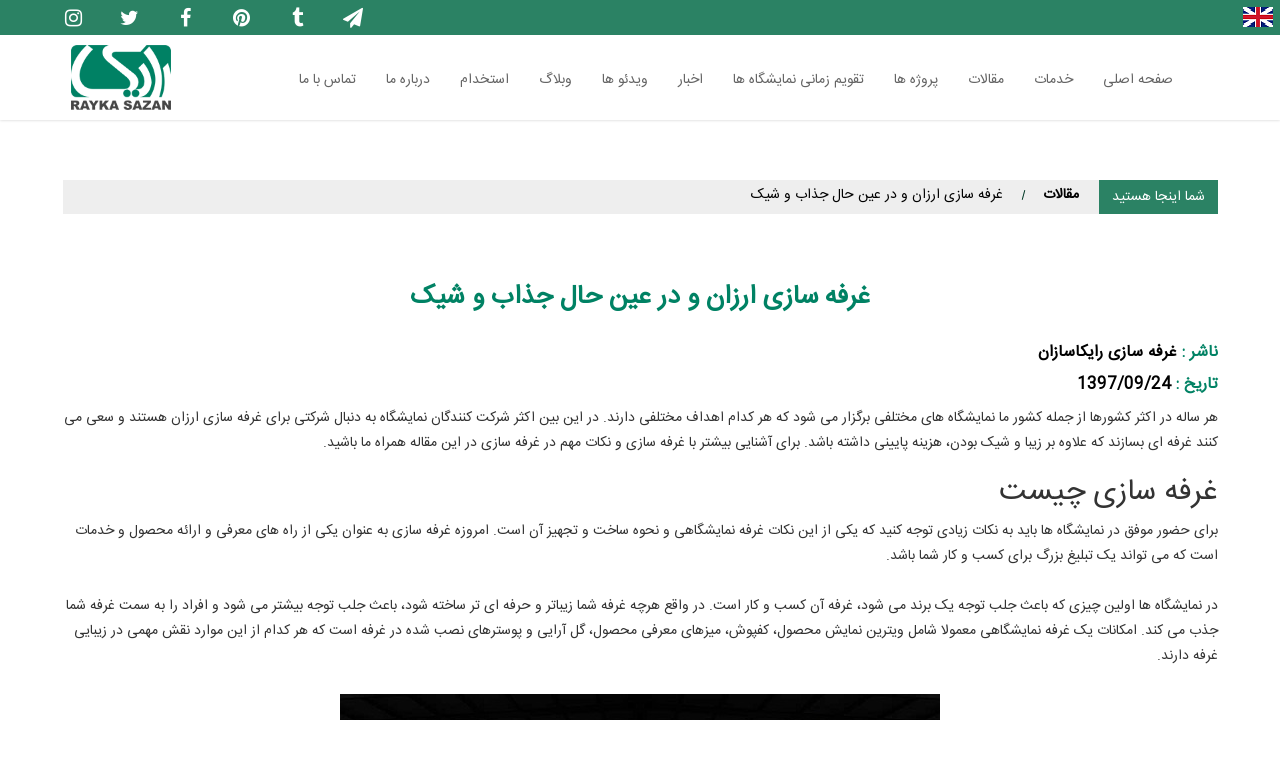

--- FILE ---
content_type: text/html; charset=utf-8
request_url: http://www.raykasazan.com/ArticleDetail/40344/%EF%BF%BD%EF%BF%BD%EF%BF%BD%EF%BF%BD%EF%BF%BD%EF%BF%BD%EF%BF%BD%EF%BF%BD-%EF%BF%BD%EF%BF%BD%EF%BF%BD%EF%BF%BD%EF%BF%BD%EF%BF%BD%EF%BF%BD%EF%BF%BD-%EF%BF%BD%EF%BF%BD%EF%BF%BD%EF%BF%BD%EF%BF%BD%EF%BF%BD%EF%BF%BD%EF%BF%BD%EF%BF%BD%EF%BF%BD-%EF%BF%BD%EF%BF%BD-%EF%BF%BD%EF%BF%BD%EF%BF%BD%EF%BF%BD-%EF%BF%BD%EF%BF%BD%EF%BF%BD%EF%BF%BD%EF%BF%BD%EF%BF%BD-%EF%BF%BD%EF%BF%BD%EF%BF%BD%EF%BF%BD%EF%BF%BD%EF%BF%BD-%EF%BF%BD%EF%BF%BD%EF%BF%BD%EF%BF%BD%EF%BF%BD%EF%BF%BD%EF%BF%BD%EF%BF%BD-%EF%BF%BD%EF%BF%BD-%EF%BF%BD%EF%BF%BD%EF%BF%BD%EF%BF%BD%EF%BF%BD%EF%BF%BD
body_size: 32605
content:
<!DOCTYPE html>
<html lang="fa-ir" dir="rtl">
<head>
    <script type="application/ld+json">
        {
        "@context": "http://schema.org",
        "@type": "Organization",
        "name": "شرکت غرفه سازی رایکاسازان",
        "url": "http://www.raykasazan.com",
        "sameAs": [
        "https://www.facebook.com/شرکت-غرفه-سازی-نمایشگاهی-رایکا-629841833853163",
        "https://twitter.com/raykasazan",
        "https://www.instagram.com/rayka.sazan/",
        "https://www.pinterest.de/raykasazan",
        "https://raykasazan.tumblr.com",
        "https://t.me/RAYKA_SAZAN"
        ]
        }

    </script>
    <meta name="msvalidate.01" content="4032FD5C77E2A85423703FDA0CE55504"/>
    <script>
        (function(i, s, o, g, r, a, m) {
            i['GoogleAnalyticsObject'] = r;
            i[r] = i[r] || function() {
                (i[r].q = i[r].q || []).push(arguments)
            }, i[r].l = 1 * new Date();
            a = s.createElement(o),
                m = s.getElementsByTagName(o)[0];
            a.async = 1;
            a.src = g;
            m.parentNode.insertBefore(a, m)
        })(window, document, 'script', 'https://www.google-analytics.com/analytics.js', 'ga');

        ga('create', 'UA-97205005-1', 'auto');
        ga('send', 'pageview');

    </script>



    <meta charset="UTF-8">
    <meta name="viewport" content="width=device-width"/>
    <meta charset="utf-8" />
<meta name="viewport" content="width=device-width, initial-scale=1.0">
<title>غرفه سازی ارزان و در عین حال جذاب و شیک</title>
<meta name="description" content="هر ساله در اکثر کشورها از جمله کشور ما نمایشگاه های مختلفی برگزار می شود که هر کدام اهداف مختلفی دارند. در این بین اکثر شرکت کنندگان نمایشگاه به دنبال شرکتی بر" />
<meta name="keywords" content="" />
<meta property="og:title" content="غرفه سازی ارزان و در عین حال جذاب و شیک" />
<meta property="og:description" content="هر ساله در اکثر کشورها از جمله کشور ما نمایشگاه های مختلفی برگزار می شود که هر کدام اهداف مختلفی دارند. در این بین اکثر شرکت کنندگان نمایشگاه به دنبال شرکتی بر" />
<link rel="icon" href="/Content/img/favicon.jpg" type="image/x-icon" />
<link rel="canonical" href="http://www.raykasazan.com/ArticleDetail/40344/غرفه-سازی-ارزان-و-در-عین-حال-جذاب-و-شیک" />


    <link href="/Content/css/Main?v=J_RAW0np8s3csDfmx35WvHsbqH_HZI5HK15BOFJhufQ1" rel="stylesheet"/>


</head>
<body>
    <header class="Menu-sticky ">
        <div class="top-header">
            <div class="col-lg-4 col-md-4 col-xs-6 col-sm-6 floatltr">
                <div class="lang_Div">
                    
                    <a href="http://en.raykasazan.com/">
                        <img src="/Content/img/englandflag.png">
                    </a>
                </div>
            </div>
            <div class="col-lg-4 col-md-4 hidden-xs hidden-sm floatltr"></div>
            <div class="col-lg-4 col-md-4 col-xs-6 col-sm-6 floatltr">
            
                <div class="social_top">
                    <a class="soctelegram" href="https://t.me/RAYKA_SAZAN">
                        <i class="fa fa-paper-plane" aria-hidden="true"></i>
                    </a>
                    <a class="socstumbleupon" href="https://raykasazan.tumblr.com">
                        <i class="fa fa-tumblr" aria-hidden="true"></i>
                    </a>
                    <a class="socpinterest" href="https://www.pinterest.com/raykasazan">
                
                        <i class="fa fa-pinterest" aria-hidden="true"></i>
                    </a>
                    <a class="socfb" href="https://www.facebook.com/شرکت-غرفه-سازی-نمایشگاهی-رایکا-629841833853163">
                        <i class="fa fa-facebook"></i>
                    </a>
                    <a class="soctw" href="https://twitter.com/raykasazan">
                        <i class="fa fa-twitter"></i>
                    </a>
                   
                    <a class="socin" href="https://www.instagram.com/raykasazan">
                        <i class="fa fa-instagram"></i>
                    </a>
                </div>
            </div>
        </div>
        <div class="container"> 
    
            <div class="col-lg-10 col-md-10 DoRflt col-sm-10 col-xs-10 padding_0">
                <div class="toggle-menu">
                    <i class="fa fa-bars" aria-hidden="true"></i>
                    منوی سایت
                </div>
                <ul class="menu-bar">
                    <li><a  href="/">صفحه اصلی</a></li><li><a    href ="#"  >خدمات</a><i class='fa fa-plus'></i><ul><li><a  href="/Services/4/%d8%af%da%a9%d9%88%d8%b1%d8%a7%d8%b3%db%8c%d9%88%d9%86">دکوراسیون</a><i class='fa fa-plus'></i><ul><li><a target = _self href="/ServiceDetails/111/%d8%a7%d8%af%d8%a7%d8%b1%db%8c">طراحی دکوراسیون اداری</a></li><li><a target = _self href="/ServiceDetails/112/%d8%aa%d8%ac%d8%a7%d8%b1%db%8c">طراحی دکوراسیون تجاری</a></li><li><a target = _self href="/ServiceDetails/113/%d9%85%d8%b3%da%a9%d9%88%d9%86%db%8c">طراحی دکوراسیون مسکونی</a></li></ul></li><li><a  href="/ServiceDetails/5/%d8%ba%d8%b1%d9%81%d9%87-%d8%b3%d8%a7%d8%b2%db%8c-%d9%86%d9%85%d8%a7%db%8c%d8%b4%da%af%d8%a7%d9%87">غرفه سازی نمایشگاه</a></li><li><a  href="/ServiceDetails/7/%d8%aa%d8%ac%d9%87%db%8c%d8%b2%d8%a7%d8%aa-%d9%86%d9%85%d8%a7%db%8c%d8%b4%da%af%d8%a7%d9%87%db%8c">تجهیزات نمایشگاهی</a></li><li><a  href="/ServiceDetails/12/%d8%aa%d8%a8%d9%84%db%8c%d8%ba%d8%a7%d8%aa">تبلیغات</a></li></ul></li><li><a  href="/ArticleList">مقالات</a></li><li><a  href="/GalleryList">پروژه ها</a></li><li><a    href ="#"  >تقویم زمانی نمایشگاه ها</a><i class='fa fa-plus'></i><ul><li><a  href="/Pages/106/%d8%aa%d9%82%d9%88%db%8c%d9%85-%d9%86%d9%85%d8%a7%db%8c%d8%b4%da%af%d8%a7%d9%87-%d8%a8%db%8c%d9%86-%d8%a7%d9%84%d9%85%d9%84%d9%84%db%8c-%d8%aa%d9%87%d8%b1%d8%a7%d9%86-%d8%b3%d8%a7%d9%84-97">نمایشگاه بین المللی تهران</a></li><li><a  href="/Pages/102/%d8%aa%d9%82%d9%88%db%8c%d9%85-%d9%86%d9%85%d8%a7%db%8c%d8%b4%da%af%d8%a7%d9%87-%d8%a8%db%8c%d9%86-%d8%a7%d9%84%d9%85%d9%84%d9%84%db%8c-%d8%a7%d8%b5%d9%81%d9%87%d8%a7%d9%86">نمایشگاه بین المللی اصفهان</a></li><li><a  href="/Pages/103/%d8%aa%d9%82%d9%88%db%8c%d9%85-%d9%86%d9%85%d8%a7%db%8c%d8%b4%da%af%d8%a7%d9%87-%d8%a8%db%8c%d9%86-%d8%a7%d9%84%d9%85%d9%84%d9%84%db%8c-%d8%aa%d8%a8%d8%b1%db%8c%d8%b2">نمایشگاه بین المللی تبریز</a></li><li><a  href="/Pages/105/%d8%aa%d9%82%d9%88%db%8c%d9%85-%d9%86%d9%85%d8%a7%db%8c%d8%b4%da%af%d8%a7%d9%87-%d8%a8%db%8c%d9%86-%d8%a7%d9%84%d9%85%d9%84%d9%84%db%8c-%da%a9%d8%b1%d9%85%d8%a7%d9%86%d8%b4%d8%a7%d9%87">نمایشگاه بین المللی کرمانشاه</a></li></ul></li><li><a  href="/NewsList/13/اخبار-رایکا-سازان">اخبار</a></li><li><a  href="Videos">ویدئو ها</a></li><li><a target = _blank href="/Blog">وبلاگ</a></li><li><a  target = _self  href ="/ServiceDetails/20187/%d8%a7%d8%b3%d8%aa%d8%ae%d8%af%d8%a7%d9%85"  >استخدام</a><i class='fa fa-plus'></i><ul><li><a  href="/ServiceDetails/20187/%d8%a7%d8%b3%d8%aa%d8%ae%d8%af%d8%a7%d9%85">استخدام</a></li></ul></li><li><a  href="/About/1/%d8%af%d8%b1%d8%a8%d8%a7%d8%b1%d9%87-%d8%ba%d8%b1%d9%81%d9%87-%d8%b3%d8%a7%d8%b2%db%8c-%d9%86%d9%85%d8%a7%db%8c%d8%b4%da%af%d8%a7%d9%87%db%8c-%d8%b1%d8%a7%db%8c%da%a9%d8%a7%d8%b3%d8%a7%d8%b2%d8%a7%d9%86">درباره ما</a></li><li><a  href="/Contact/3/%d8%aa%d9%85%d8%a7%d8%b3-%d8%a8%d8%a7-%d8%ba%d8%b1%d9%81%d9%87-%d8%b3%d8%a7%d8%b2%db%8c-%d8%b1%d8%a7%db%8c%da%a9%d8%a7%d8%b3%d8%a7%d8%b2%d8%a7%d9%86">تماس با ما</a></li>
                </ul>
            </div>
            <div class="col-lg-2 col-md-2 DoRflt col-sm-2 col-xs-2">
                <div class="logoHeader">
                    <a href="/">
                        <img class="logorose" src="/Content/Upload/Images/rayka.png" alt="Logo" />
                    </a>
                </div>
            </div>
        </div>

    </header>
    

<div class="container">
        <div class="minheight">

            <div class="breadcrumb_box">
             <div  class="btns-primary">شما اینجا هستید</div>
                <ul class="breadcrumb_UI" vocab="http://schema.org/" typeof="BreadcrumbList">
                    <li property="itemListElement" typeof="ListItem">
                        <a property="item" typeof="WebPage" href="/ArticleList">
                            <span property="name">
                                مقالات
                            </span>
                        </a>
                        <meta property="position" content="1" />
                    </li>
                    <li property="itemListElement" typeof="ListItem">
                        <a property="item" typeof="WebPage" href="/ArticleDetail/40344/غرفه-سازی-ارزان-و-در-عین-حال-جذاب-و-شیک">
                            <span property="name">غرفه سازی ارزان و در عین حال جذاب و شیک </span>
                        </a>
                        <meta property="position" content="2" />
                    </li>
                </ul>
            </div>
            <h1 class="title-bg">
                غرفه سازی ارزان و در عین حال جذاب و شیک
            </h1>
                <div class="detail_article">
                    ناشر :
                    <em>غرفه سازی رایکاسازان</em>
                </div>

            <div class="detail_article">
                تاریخ :
                <em>
                    1397/09/24
                </em>
            </div>
            <span>
                <p>هر ساله در اکثر کشورها از جمله کشور ما نمایشگاه های مختلفی برگزار می شود که هر کدام اهداف مختلفی دارند. در این بین اکثر شرکت کنندگان نمایشگاه به دنبال شرکتی برای غرفه سازی ارزان هستند و سعی می کنند غرفه ای بسازند که علاوه بر زیبا و شیک بودن، هزینه پایینی داشته باشد. برای آشنایی بیشتر با غرفه سازی و نکات مهم در غرفه سازی در این مقاله همراه ما باشید.<br /></p><h2>غرفه سازی چیست</h2><p>برای حضور موفق در نمایشگاه ها باید به نکات زیادی توجه کنید که یکی از این نکات غرفه نمایشگاهی و نحوه ساخت و تجهیز آن است. امروزه غرفه سازی به عنوان یکی از راه های معرفی و ارائه محصول و خدمات است که می تواند یک تبلیغ بزرگ برای کسب و کار شما باشد.<br /><br />در نمایشگاه ها اولین چیزی که باعث جلب توجه یک برند می شود، غرفه آن کسب و کار است. در واقع هرچه غرفه شما زیباتر و حرفه ای تر ساخته شود، باعث جلب توجه بیشتر می شود و افراد را به سمت غرفه شما جذب می کند. امکانات یک غرفه نمایشگاهی معمولا شامل ویترین نمایش محصول، کفپوش، میزهای معرفی محصول، گل آرایی و پوسترهای نصب شده در غرفه است که هر کدام از این موارد نقش مهمی در زیبایی غرفه دارند.<br /><br /><img alt="غرفه نمایشگاهی ارزان" src="/api/UploadedImages/?set=GalleryImages&name=21402---%D8%B9%DA%A9%D8%B31.jpg" style="display:block;margin-left:auto;margin-right:auto;" /><br /></p><h3>نکات مهم در غرفه سازی ارزان و شیک</h3><p>در این قسمت چند مورد از مهمترین نکات در مورد غرفه سازی ارزان ولی زیبا و شیک را برای شما آورده ایم:<br /><br />در <a href="http://www.raykasazan.com/ServiceDetails/5/%D8%BA%D8%B1%D9%81%D9%87-%D8%B3%D8%A7%D8%B2%DB%8C-%D9%86%D9%85%D8%A7%DB%8C%D8%B4%DA%AF%D8%A7%D9%87">غرفه سازی ارزان</a> باید به این نکته توجه کنید که کفپوش غرفه شما با سایر قسمت های غرفه هماهنگ باشد. برای این کار می توانید از کاشی، کف مرتفع و یا کفپوش چوب جنگلی استفاده کنید.<br />شما باید لوگوی شرکت خود را به طور برجسته روی دیوار و ورودی غرفه نصب کنید تا بیشتر به چشم مخاطبان بیاید.<br />سعی کنید تا حد امکان برای غرفه آرایی از رنگ مربوط به شرکت خود استفاده کنید. این کار باعث ماندگاری بیشتر شما در ذهن مخاطبان می شود.<br />استفاده از ایده های خاص می تواند باعث جلب توجه مخاطبان و ماندگاری بیشتر شما در ذهن مخاطبان شود. استفاده از محصولات شرکت برای فضاسازی و طراحی غرفه یکی از این ایده های جذاب است.<br />یکی دیگر از نکات مهم در غرفه سازی، نورپردازی غرفه است. نورپردازی مناسب می تواند غرفه شما را متفاوت و زیبا جلوه دهد.</p><h2>غرفه سازی ارزان و شیک توسط شرکت ما</h2><p>برخلاف تفکر نهادینه شده در بین افراد، ساخت غرفه و شرکت در نمایشگاه ها کار چندان سختی نیست و شما می توانید با انجام هزینه های کم، یک غرفه جذاب و شیک را برای خود ایجاد کنید و در نمایشگاه مورد نظر شرکت کنید. در نظر گرفتن بودجه زیاد برای ساخت غرفه در اکثر موارد باعث ایجاد هزینه های غیر ضروری می شود. البته هزینه ای که برای غرفه سازی ارزان در نظر می گیرید نباید خیلی پایین باشد تا حداقل بتوان موارد مورد نیاز برای ساخت <a href="http://www.raykasazan.com/">غرفه نمایشگاهی</a> را با آن تامین کرد. اگر به دنبال یک شرکت برای غرفه سازی ارزان و شیک هستید، می توانید از خدمات شرکت ما در این زمینه استفاده کنید. شرکت ما با بهره گیری از تجهیزات مناسب و افراد مجرب، شما را در ساخت غرفه شیک و زیبا و در عین حال ارزان قیمت یاری می کند.<br /><br /><img alt="غرفه نمایشگاهی ارزان" src="/api/UploadedImages/?set=GalleryImages&name=21402---%D8%B9%DA%A9%D8%B32.JPG" style="display:block;margin-left:auto;margin-right:auto;" /><br /></p><h3>مزایای غرفه سازی ارزان و شیک</h3><p> شیک و زیبا بودن غرفه نمایشگاهی شما اولین قدمی است که بازدیدکنندگان نمایشگاه را به سمت شما می کشاند. در ادامه مهمترین مزایای ساخت غرفه شیک را برای شما آورده ایم :<br /><br />طراحی مناسب غرفه نمایشگاهی به هویت سازی شرکت شما کمک زیادی می کند و به نوعی اعتبار شرکت را افزایش می دهد.<br />غرفه سازی ارزان و زیبا به شما کمک می کند بازدیدکنندگان نمایشگاه را بیشتر به سمت خود جذب کنید.<br />غرفه سازی ارزان و شیک به شما این امکان را می دهد تا با هزینه پایین، یک غرفه شیک را برای خود آماده کنید و در هزینه های خود صرفه جویی کنید.</p><p><img alt="غرفه نمایشگاهی ارزان" src="/api/UploadedImages/?set=GalleryImages&name=21402---%D8%B9%DA%A9%D8%B35.jpg" style="display:block;margin-left:auto;margin-right:auto;" /></p>
            </span>

        </div>
    <div class="wr">
        <div class="col-lg-1 col-md-1 col-sm-6 col-xs-12"></div>
        <div class="col-lg-10 col-md-10 col-sm-12 col-xs-12">
                <div class="newstitles">
                    سایر مقالات
                </div>
                    <div class="col-lg-6 col-md-6 col-sm-6 col-xs-12">
                        <div class="newsrow">

                            <img src="/Content/Upload/Images/21424---2.jpg" alt="غرفه بندی نمایشگاهی و اهمیت کیفیت آن" />

                            <a href="/ArticleDetail/40342/غرفه-بندی-نمایشگاهی-و-اهمیت-کیفیت-آن">
                                <h5 class="ntitles">
                                    <i class="fa fa-newspaper-o" aria-hidden="true"></i>
                                    غرفه بندی نمایشگاهی و اهمیت کیفیت آن
                                </h5>
                            </a>
                            <div class="ndes" style="font-family: webyekan !important;font-size:14px !important">
                                کیفیت غرفه بندی نمایشگاهی می تواند عامل مهمی در موفقیت شما و حضور در میان رقبا داشته باشد. این کیفیت در غرفه بندی نمایشگاهی توسط افراد متخصص ایجاد خواهد شد
                            </div>
                            <a href="/ArticleDetail/40342/غرفه-بندی-نمایشگاهی-و-اهمیت-کیفیت-آن">
                                <span class="nmore">ادامه مطلب</span>
                            </a>
                        </div>
                    </div>
                    <div class="col-lg-6 col-md-6 col-sm-6 col-xs-12">
                        <div class="newsrow">

                            <img src="/Content/Upload/Images/قیمت دکوراسیون فروشگاهی.jpg" alt="عوامل موثر در تعیین قیمت دکوراسیون فروشگاهی" />

                            <a href="/ArticleDetail/40293/عوامل-موثر-در-تعیین-قیمت-دکوراسیون-فروشگاهی">
                                <h5 class="ntitles">
                                    <i class="fa fa-newspaper-o" aria-hidden="true"></i>
                                    عوامل موثر در تعیین قیمت دکوراسیون فروشگاهی
                                </h5>
                            </a>
                            <div class="ndes" style="font-family: webyekan !important;font-size:14px !important">
                                قیمت دکوراسیون فروشگاهی ساده و کوچک با قیمت دکوراسیون فروشگاهی بزرگ و مجلل متفاوت است. دکوراسیون فروشگاه شما باید براساس نوع کالایی که در آن فروخته می شود طراحی شود
                            </div>
                            <a href="/ArticleDetail/40293/عوامل-موثر-در-تعیین-قیمت-دکوراسیون-فروشگاهی">
                                <span class="nmore">ادامه مطلب</span>
                            </a>
                        </div>
                    </div>
                    <div class="col-lg-6 col-md-6 col-sm-6 col-xs-12">
                        <div class="newsrow">

                            <img src="/Content/Upload/Images/21395---2.jpg" alt="سایت سفارش طراحی غرفه نمایشگاهی" />

                            <a href="/ArticleDetail/40343/سایت-سفارش-طراحی-غرفه-نمایشگاهی">
                                <h5 class="ntitles">
                                    <i class="fa fa-newspaper-o" aria-hidden="true"></i>
                                    سایت سفارش طراحی غرفه نمایشگاهی
                                </h5>
                            </a>
                            <div class="ndes" style="font-family: webyekan !important;font-size:14px !important">
                                سفارش طراحی غرفه نمایشگاهی به روش اینترنتی با استقبال خوبی روبرو شده است. برای سفارش طراحی غرفه نمایشگاهی، تخصص طراحان، تجربه آنها و قیمت بسیار اهمیت دارد.
                            </div>
                            <a href="/ArticleDetail/40343/سایت-سفارش-طراحی-غرفه-نمایشگاهی">
                                <span class="nmore">ادامه مطلب</span>
                            </a>
                        </div>
                    </div>
                    <div class="col-lg-6 col-md-6 col-sm-6 col-xs-12">
                        <div class="newsrow">

                            <img src="/Content/Upload/Images/Article2-03.jpg" alt="طراحی دکوراسیون فروشگاهی با رایکاسازان" />

                            <a href="/ArticleDetail/40302/طراحی-دکوراسیون-فروشگاهی-با-رایکاسازان">
                                <h5 class="ntitles">
                                    <i class="fa fa-newspaper-o" aria-hidden="true"></i>
                                    طراحی دکوراسیون فروشگاهی با رایکاسازان
                                </h5>
                            </a>
                            <div class="ndes" style="font-family: webyekan !important;font-size:14px !important">
                                <div id="divMetaDiscrbe" style="display:block;">طراحی دکوراسیون فروشگاهی نه تنها محیط زیباتری رابرای مشتریان 
فراهم می کندبلکه بااستفاده ازطراحی دکوراسیون فروشگاهی فروش بیشتری به 
ارمغان می آورد
    </div>
                            </div>
                            <a href="/ArticleDetail/40302/طراحی-دکوراسیون-فروشگاهی-با-رایکاسازان">
                                <span class="nmore">ادامه مطلب</span>
                            </a>
                        </div>
                    </div>
        </div>
        <div class="col-lg-1 col-md-1 col-sm-6 col-xs-12"></div>
    </div>

</div>

    <footer>
        <div class="container-fluid">
            <a href="#" class="scrollToTop"><i class="fa fa-arrow-up"></i></a>

                <div class="col-lg-3 col-md-3 col-sm-6 col-xs-12 DoRflt">
                    <div class="footercols">
                        <span class="ww">
                            لینک های مفید غرفه سازی
                        </span>
                        <ul>
                                <li>
                                    <h5>



                                        <a href="/ArticleList" target = _blank >
                                            <i class="fa fa-check-square" aria-hidden="true"></i>
                                            مقالات غرفه سازی و دکوراسیون نمایشگاهی
                                        </a>

                                    </h5>
                                </li>
                                <li>
                                    <h5>



                                        <a href="https://exbiz.org/" target = _blank rel=NoFollow>
                                            <i class="fa fa-check-square" aria-hidden="true"></i>
                                            مرجع رویدادهای نمایشگاه
                                        </a>

                                    </h5>
                                </li>
                                <li>
                                    <h5>



                                        <a href="https://iranfair.com/" target = _blank rel=NoFollow>
                                            <i class="fa fa-check-square" aria-hidden="true"></i>
                                            شركت نمايشگاه های بين المللی
                                        </a>

                                    </h5>
                                </li>
                                <li>
                                    <h5>



                                        <a href="http://exhibiran.tehran.ir/" target = _blank rel=NoFollow>
                                            <i class="fa fa-check-square" aria-hidden="true"></i>
                                            نمایشگاه شهر آفتاب
                                        </a>

                                    </h5>
                                </li>
                                <li>
                                    <h5>



                                        <a href="http://www.raykasazan.com/" target = _blank >
                                            <i class="fa fa-check-square" aria-hidden="true"></i>
                                            غرفه سازی
                                        </a>

                                    </h5>
                                </li>

                        </ul>
                    </div>
                </div>
                <div class="col-lg-3 col-md-3 col-sm-6 col-xs-12 DoRflt">
                    <div class="footercols">
                        <span class="ww">
                            غرفه نمایشگاهی
                        </span>
                        <ul>
                                <li>
                                    <h5>



                                        <a href="/Services/4/دکوراسیون" target = _blank >
                                            <i class="fa fa-check-square" aria-hidden="true"></i>
                                            دکوراسیون غرفه نمایشگاهی
                                        </a>

                                    </h5>
                                </li>
                                <li>
                                    <h5>



                                        <a href="/ServiceDetails/7/تجهیزات-نمایشگاهی" target = _blank >
                                            <i class="fa fa-check-square" aria-hidden="true"></i>
                                            تجهیزات غرفه نمایشگاهی
                                        </a>

                                    </h5>
                                </li>
                                <li>
                                    <h5>



                                        <a href="http://www.raykasazan.com/Pages/106/%D8%AA%D9%82%D9%88%DB%8C%D9%85-%D9%86%D9%85%D8%A7%DB%8C%D8%B4%DA%AF%D8%A7%D9%87-%D8%A8%DB%8C%D9%86-%D8%A7%D9%84%D9%85%D9%84%D9%84%DB%8C-%D8%AA%D9%87%D8%B1%D8%A7%D9%86" target = _blank >
                                            <i class="fa fa-check-square" aria-hidden="true"></i>
                                            تقویم نمایشگاه بین المللی تهران
                                        </a>

                                    </h5>
                                </li>
                                <li>
                                    <h5>



                                        <a href="http://www.raykasazan.com/NewsList/13/%D8%A7%D8%AE%D8%A8%D8%A7%D8%B1-%D8%B1%D8%A7%DB%8C%DA%A9%D8%A7-%D8%B3%D8%A7%D8%B2%D8%A7%D9%86" target = _self >
                                            <i class="fa fa-check-square" aria-hidden="true"></i>
                                            اخبار نمایشگاه های بین المللی
                                        </a>

                                    </h5>
                                </li>
                                <li>
                                    <h5>



                                        <a href="http://www.raykasazan.com/Blog" target = _blank >
                                            <i class="fa fa-check-square" aria-hidden="true"></i>
                                            وبلاگ غرفه سازی رایکاسازان
                                        </a>

                                    </h5>
                                </li>

                        </ul>
                    </div>
                </div>
            <div class="col-lg-3 col-md-3 col-sm-6 col-xs-12 DoRflt">
                <div class="footercols">
                    <span class="ww">
                        تماس با غرفه سازی رایکاسازان
                    </span>
                    <ul>
                            <li><i class="fa fa-map-marker"></i> <span>آدرس:</span> تهران ، سعادت آباد ، خيابان بخشايش ، کوچه هفدهم ، پلاک54 ، برج عرفان ، طبقه 5 ، واحد 504</li>
                                                        <li><i class="fa fa-phone"></i> <span>تلفن:</span> 02122387524</li>
                                <li><i class="fa fa-phone"></i> <span>تلفن:</span> 02122387548</li>
                    </ul>
                </div>
            </div>

            <div class="col-lg-3 col-md-3 col-sm-6 col-xs-12 DoRflt">
                <div class="socialdiv footercols">
                    <span>
                        ما را در شبکه های اجتماعی دنبال کنید
                    </span>
                    <a class="socfb" href="https://www.facebook.com/شرکت-غرفه-سازی-نمایشگاهی-رایکا-629841833853163">
                        <i class="fa fa-facebook"></i>
                    </a>
                    <a class="soctw" href="https://twitter.com/raykasazan">
                        <i class="fa fa-twitter"></i>
                    </a>
                  
                    <a class="socin" href="https://www.instagram.com/raykasazan">
                        <i class="fa fa-instagram"></i>
                    </a>
                    <a class="socpinterest" href="https://www.pinterest.com/raykasazan">
                        <i class="fa fa-pinterest" aria-hidden="true"></i>
                    </a>
                    
                    <a class="soctelegram" href="https://t.me/RAYKA_SAZAN">
                        <i class="fa fa-paper-plane" aria-hidden="true"></i>
                    </a>
                    <a class="soctumblr" href="https://raykasazan.tumblr.com">
                        <i class="fa fa-tumblr" aria-hidden="true"></i>
                    </a>
                </div>
            </div>

        </div>
        <div class="container copyright">
            <h6>

                <a target="_blank" href="https://www.papgroup.co/web-design">
                    طراحی سایت
                </a>
                و
                <a target="_blank" href="https://www.papgroup.co/digital-marketing/seo">
                    بهینه سازی سایت
                </a>
                :
                <a target="_blank" href="https://www.papgroup.co">
                    پیام آوران پارسیان
                </a>
            </h6>
        </div>
    </footer>


    <script src="/Content/JS/Main?v=qGY4gNaFKiQRccNW4zJkCSgGoJr4sL85nWPjm1oEehM1"></script>

    
</body>
</html>


--- FILE ---
content_type: text/css; charset=utf-8
request_url: http://www.raykasazan.com/Content/css/Main?v=J_RAW0np8s3csDfmx35WvHsbqH_HZI5HK15BOFJhufQ1
body_size: 315685
content:
/* Minification failed. Returning unminified contents.
(7321,81): run-time error CSS1030: Expected identifier, found ' '
(7321,81): run-time error CSS1031: Expected selector, found ' '
(7482,5): run-time error CSS1035: Expected colon, found '}'
 */
/*!
 *  Font Awesome 4.6.3 by @davegandy - http://fontawesome.io - @fontawesome
 *  License - http://fontawesome.io/license (Font: SIL OFL 1.1, CSS: MIT License)
 */@font-face{font-family:'FontAwesome';src:url('../fonts/fontawesome-webfont.eot?v=4.6.3');src:url('../fonts/fontawesome-webfont.eot?#iefix&v=4.6.3') format('embedded-opentype'),url('../fonts/fontawesome-webfont.woff2?v=4.6.3') format('woff2'),url('../fonts/fontawesome-webfont.woff?v=4.6.3') format('woff'),url('../fonts/fontawesome-webfont.ttf?v=4.6.3') format('truetype'),url('../fonts/fontawesome-webfont.svg?v=4.6.3#fontawesomeregular') format('svg');font-weight:normal;font-style:normal}.fa{display:inline-block;font:normal normal normal 14px/1 FontAwesome;font-size:inherit;text-rendering:auto;-webkit-font-smoothing:antialiased;-moz-osx-font-smoothing:grayscale}.fa-lg{font-size:1.33333333em;line-height:.75em;vertical-align:-15%}.fa-2x{font-size:2em}.fa-3x{font-size:3em}.fa-4x{font-size:4em}.fa-5x{font-size:5em}.fa-fw{width:1.28571429em;text-align:center}.fa-ul{padding-left:0;margin-left:2.14285714em;list-style-type:none}.fa-ul>li{position:relative}.fa-li{position:absolute;left:-2.14285714em;width:2.14285714em;top:.14285714em;text-align:center}.fa-li.fa-lg{left:-1.85714286em}.fa-border{padding:.2em .25em .15em;border:solid .08em #eee;border-radius:.1em}.fa-pull-left{float:left}.fa-pull-right{float:right}.fa.fa-pull-left{margin-right:.3em}.fa.fa-pull-right{margin-left:.3em}.pull-right{float:right}.pull-left{float:left}.fa.pull-left{margin-right:.3em}.fa.pull-right{margin-left:.3em}.fa-spin{-webkit-animation:fa-spin 2s infinite linear;animation:fa-spin 2s infinite linear}.fa-pulse{-webkit-animation:fa-spin 1s infinite steps(8);animation:fa-spin 1s infinite steps(8)}@-webkit-keyframes fa-spin{0%{-webkit-transform:rotate(0deg);transform:rotate(0deg)}100%{-webkit-transform:rotate(359deg);transform:rotate(359deg)}}@keyframes fa-spin{0%{-webkit-transform:rotate(0deg);transform:rotate(0deg)}100%{-webkit-transform:rotate(359deg);transform:rotate(359deg)}}.fa-rotate-90{-ms-filter:"progid:DXImageTransform.Microsoft.BasicImage(rotation=1)";-webkit-transform:rotate(90deg);-ms-transform:rotate(90deg);transform:rotate(90deg)}.fa-rotate-180{-ms-filter:"progid:DXImageTransform.Microsoft.BasicImage(rotation=2)";-webkit-transform:rotate(180deg);-ms-transform:rotate(180deg);transform:rotate(180deg)}.fa-rotate-270{-ms-filter:"progid:DXImageTransform.Microsoft.BasicImage(rotation=3)";-webkit-transform:rotate(270deg);-ms-transform:rotate(270deg);transform:rotate(270deg)}.fa-flip-horizontal{-ms-filter:"progid:DXImageTransform.Microsoft.BasicImage(rotation=0, mirror=1)";-webkit-transform:scale(-1, 1);-ms-transform:scale(-1, 1);transform:scale(-1, 1)}.fa-flip-vertical{-ms-filter:"progid:DXImageTransform.Microsoft.BasicImage(rotation=2, mirror=1)";-webkit-transform:scale(1, -1);-ms-transform:scale(1, -1);transform:scale(1, -1)}:root .fa-rotate-90,:root .fa-rotate-180,:root .fa-rotate-270,:root .fa-flip-horizontal,:root .fa-flip-vertical{filter:none}.fa-stack{position:relative;display:inline-block;width:2em;height:2em;line-height:2em;vertical-align:middle}.fa-stack-1x,.fa-stack-2x{position:absolute;left:0;width:100%;text-align:center}.fa-stack-1x{line-height:inherit}.fa-stack-2x{font-size:2em}.fa-inverse{color:#fff}.fa-glass:before{content:"\f000"}.fa-music:before{content:"\f001"}.fa-search:before{content:"\f002"}.fa-envelope-o:before{content:"\f003"}.fa-heart:before{content:"\f004"}.fa-star:before{content:"\f005"}.fa-star-o:before{content:"\f006"}.fa-user:before{content:"\f007"}.fa-film:before{content:"\f008"}.fa-th-large:before{content:"\f009"}.fa-th:before{content:"\f00a"}.fa-th-list:before{content:"\f00b"}.fa-check:before{content:"\f00c"}.fa-remove:before,.fa-close:before,.fa-times:before{content:"\f00d"}.fa-search-plus:before{content:"\f00e"}.fa-search-minus:before{content:"\f010"}.fa-power-off:before{content:"\f011"}.fa-signal:before{content:"\f012"}.fa-gear:before,.fa-cog:before{content:"\f013"}.fa-trash-o:before{content:"\f014"}.fa-home:before{content:"\f015"}.fa-file-o:before{content:"\f016"}.fa-clock-o:before{content:"\f017"}.fa-road:before{content:"\f018"}.fa-download:before{content:"\f019"}.fa-arrow-circle-o-down:before{content:"\f01a"}.fa-arrow-circle-o-up:before{content:"\f01b"}.fa-inbox:before{content:"\f01c"}.fa-play-circle-o:before{content:"\f01d"}.fa-rotate-right:before,.fa-repeat:before{content:"\f01e"}.fa-refresh:before{content:"\f021"}.fa-list-alt:before{content:"\f022"}.fa-lock:before{content:"\f023"}.fa-flag:before{content:"\f024"}.fa-headphones:before{content:"\f025"}.fa-volume-off:before{content:"\f026"}.fa-volume-down:before{content:"\f027"}.fa-volume-up:before{content:"\f028"}.fa-qrcode:before{content:"\f029"}.fa-barcode:before{content:"\f02a"}.fa-tag:before{content:"\f02b"}.fa-tags:before{content:"\f02c"}.fa-book:before{content:"\f02d"}.fa-bookmark:before{content:"\f02e"}.fa-print:before{content:"\f02f"}.fa-camera:before{content:"\f030"}.fa-font:before{content:"\f031"}.fa-bold:before{content:"\f032"}.fa-italic:before{content:"\f033"}.fa-text-height:before{content:"\f034"}.fa-text-width:before{content:"\f035"}.fa-align-left:before{content:"\f036"}.fa-align-center:before{content:"\f037"}.fa-align-right:before{content:"\f038"}.fa-align-justify:before{content:"\f039"}.fa-list:before{content:"\f03a"}.fa-dedent:before,.fa-outdent:before{content:"\f03b"}.fa-indent:before{content:"\f03c"}.fa-video-camera:before{content:"\f03d"}.fa-photo:before,.fa-image:before,.fa-picture-o:before{content:"\f03e"}.fa-pencil:before{content:"\f040"}.fa-map-marker:before{content:"\f041"}.fa-adjust:before{content:"\f042"}.fa-tint:before{content:"\f043"}.fa-edit:before,.fa-pencil-square-o:before{content:"\f044"}.fa-share-square-o:before{content:"\f045"}.fa-check-square-o:before{content:"\f046"}.fa-arrows:before{content:"\f047"}.fa-step-backward:before{content:"\f048"}.fa-fast-backward:before{content:"\f049"}.fa-backward:before{content:"\f04a"}.fa-play:before{content:"\f04b"}.fa-pause:before{content:"\f04c"}.fa-stop:before{content:"\f04d"}.fa-forward:before{content:"\f04e"}.fa-fast-forward:before{content:"\f050"}.fa-step-forward:before{content:"\f051"}.fa-eject:before{content:"\f052"}.fa-chevron-left:before{content:"\f053"}.fa-chevron-right:before{content:"\f054"}.fa-plus-circle:before{content:"\f055"}.fa-minus-circle:before{content:"\f056"}.fa-times-circle:before{content:"\f057"}.fa-check-circle:before{content:"\f058"}.fa-question-circle:before{content:"\f059"}.fa-info-circle:before{content:"\f05a"}.fa-crosshairs:before{content:"\f05b"}.fa-times-circle-o:before{content:"\f05c"}.fa-check-circle-o:before{content:"\f05d"}.fa-ban:before{content:"\f05e"}.fa-arrow-left:before{content:"\f060"}.fa-arrow-right:before{content:"\f061"}.fa-arrow-up:before{content:"\f062"}.fa-arrow-down:before{content:"\f063"}.fa-mail-forward:before,.fa-share:before{content:"\f064"}.fa-expand:before{content:"\f065"}.fa-compress:before{content:"\f066"}.fa-plus:before{content:"\f067"}.fa-minus:before{content:"\f068"}.fa-asterisk:before{content:"\f069"}.fa-exclamation-circle:before{content:"\f06a"}.fa-gift:before{content:"\f06b"}.fa-leaf:before{content:"\f06c"}.fa-fire:before{content:"\f06d"}.fa-eye:before{content:"\f06e"}.fa-eye-slash:before{content:"\f070"}.fa-warning:before,.fa-exclamation-triangle:before{content:"\f071"}.fa-plane:before{content:"\f072"}.fa-calendar:before{content:"\f073"}.fa-random:before{content:"\f074"}.fa-comment:before{content:"\f075"}.fa-magnet:before{content:"\f076"}.fa-chevron-up:before{content:"\f077"}.fa-chevron-down:before{content:"\f078"}.fa-retweet:before{content:"\f079"}.fa-shopping-cart:before{content:"\f07a"}.fa-folder:before{content:"\f07b"}.fa-folder-open:before{content:"\f07c"}.fa-arrows-v:before{content:"\f07d"}.fa-arrows-h:before{content:"\f07e"}.fa-bar-chart-o:before,.fa-bar-chart:before{content:"\f080"}.fa-twitter-square:before{content:"\f081"}.fa-facebook-square:before{content:"\f082"}.fa-camera-retro:before{content:"\f083"}.fa-key:before{content:"\f084"}.fa-gears:before,.fa-cogs:before{content:"\f085"}.fa-comments:before{content:"\f086"}.fa-thumbs-o-up:before{content:"\f087"}.fa-thumbs-o-down:before{content:"\f088"}.fa-star-half:before{content:"\f089"}.fa-heart-o:before{content:"\f08a"}.fa-sign-out:before{content:"\f08b"}.fa-linkedin-square:before{content:"\f08c"}.fa-thumb-tack:before{content:"\f08d"}.fa-external-link:before{content:"\f08e"}.fa-sign-in:before{content:"\f090"}.fa-trophy:before{content:"\f091"}.fa-github-square:before{content:"\f092"}.fa-upload:before{content:"\f093"}.fa-lemon-o:before{content:"\f094"}.fa-phone:before{content:"\f095"}.fa-square-o:before{content:"\f096"}.fa-bookmark-o:before{content:"\f097"}.fa-phone-square:before{content:"\f098"}.fa-twitter:before{content:"\f099"}.fa-facebook-f:before,.fa-facebook:before{content:"\f09a"}.fa-github:before{content:"\f09b"}.fa-unlock:before{content:"\f09c"}.fa-credit-card:before{content:"\f09d"}.fa-feed:before,.fa-rss:before{content:"\f09e"}.fa-hdd-o:before{content:"\f0a0"}.fa-bullhorn:before{content:"\f0a1"}.fa-bell:before{content:"\f0f3"}.fa-certificate:before{content:"\f0a3"}.fa-hand-o-right:before{content:"\f0a4"}.fa-hand-o-left:before{content:"\f0a5"}.fa-hand-o-up:before{content:"\f0a6"}.fa-hand-o-down:before{content:"\f0a7"}.fa-arrow-circle-left:before{content:"\f0a8"}.fa-arrow-circle-right:before{content:"\f0a9"}.fa-arrow-circle-up:before{content:"\f0aa"}.fa-arrow-circle-down:before{content:"\f0ab"}.fa-globe:before{content:"\f0ac"}.fa-wrench:before{content:"\f0ad"}.fa-tasks:before{content:"\f0ae"}.fa-filter:before{content:"\f0b0"}.fa-briefcase:before{content:"\f0b1"}.fa-arrows-alt:before{content:"\f0b2"}.fa-group:before,.fa-users:before{content:"\f0c0"}.fa-chain:before,.fa-link:before{content:"\f0c1"}.fa-cloud:before{content:"\f0c2"}.fa-flask:before{content:"\f0c3"}.fa-cut:before,.fa-scissors:before{content:"\f0c4"}.fa-copy:before,.fa-files-o:before{content:"\f0c5"}.fa-paperclip:before{content:"\f0c6"}.fa-save:before,.fa-floppy-o:before{content:"\f0c7"}.fa-square:before{content:"\f0c8"}.fa-navicon:before,.fa-reorder:before,.fa-bars:before{content:"\f0c9"}.fa-list-ul:before{content:"\f0ca"}.fa-list-ol:before{content:"\f0cb"}.fa-strikethrough:before{content:"\f0cc"}.fa-underline:before{content:"\f0cd"}.fa-table:before{content:"\f0ce"}.fa-magic:before{content:"\f0d0"}.fa-truck:before{content:"\f0d1"}.fa-pinterest:before{content:"\f0d2"}.fa-pinterest-square:before{content:"\f0d3"}.fa-google-plus-square:before{content:"\f0d4"}.fa-google-plus:before{content:"\f0d5"}.fa-money:before{content:"\f0d6"}.fa-caret-down:before{content:"\f0d7"}.fa-caret-up:before{content:"\f0d8"}.fa-caret-left:before{content:"\f0d9"}.fa-caret-right:before{content:"\f0da"}.fa-columns:before{content:"\f0db"}.fa-unsorted:before,.fa-sort:before{content:"\f0dc"}.fa-sort-down:before,.fa-sort-desc:before{content:"\f0dd"}.fa-sort-up:before,.fa-sort-asc:before{content:"\f0de"}.fa-envelope:before{content:"\f0e0"}.fa-linkedin:before{content:"\f0e1"}.fa-rotate-left:before,.fa-undo:before{content:"\f0e2"}.fa-legal:before,.fa-gavel:before{content:"\f0e3"}.fa-dashboard:before,.fa-tachometer:before{content:"\f0e4"}.fa-comment-o:before{content:"\f0e5"}.fa-comments-o:before{content:"\f0e6"}.fa-flash:before,.fa-bolt:before{content:"\f0e7"}.fa-sitemap:before{content:"\f0e8"}.fa-umbrella:before{content:"\f0e9"}.fa-paste:before,.fa-clipboard:before{content:"\f0ea"}.fa-lightbulb-o:before{content:"\f0eb"}.fa-exchange:before{content:"\f0ec"}.fa-cloud-download:before{content:"\f0ed"}.fa-cloud-upload:before{content:"\f0ee"}.fa-user-md:before{content:"\f0f0"}.fa-stethoscope:before{content:"\f0f1"}.fa-suitcase:before{content:"\f0f2"}.fa-bell-o:before{content:"\f0a2"}.fa-coffee:before{content:"\f0f4"}.fa-cutlery:before{content:"\f0f5"}.fa-file-text-o:before{content:"\f0f6"}.fa-building-o:before{content:"\f0f7"}.fa-hospital-o:before{content:"\f0f8"}.fa-ambulance:before{content:"\f0f9"}.fa-medkit:before{content:"\f0fa"}.fa-fighter-jet:before{content:"\f0fb"}.fa-beer:before{content:"\f0fc"}.fa-h-square:before{content:"\f0fd"}.fa-plus-square:before{content:"\f0fe"}.fa-angle-double-left:before{content:"\f100"}.fa-angle-double-right:before{content:"\f101"}.fa-angle-double-up:before{content:"\f102"}.fa-angle-double-down:before{content:"\f103"}.fa-angle-left:before{content:"\f104"}.fa-angle-right:before{content:"\f105"}.fa-angle-up:before{content:"\f106"}.fa-angle-down:before{content:"\f107"}.fa-desktop:before{content:"\f108"}.fa-laptop:before{content:"\f109"}.fa-tablet:before{content:"\f10a"}.fa-mobile-phone:before,.fa-mobile:before{content:"\f10b"}.fa-circle-o:before{content:"\f10c"}.fa-quote-left:before{content:"\f10d"}.fa-quote-right:before{content:"\f10e"}.fa-spinner:before{content:"\f110"}.fa-circle:before{content:"\f111"}.fa-mail-reply:before,.fa-reply:before{content:"\f112"}.fa-github-alt:before{content:"\f113"}.fa-folder-o:before{content:"\f114"}.fa-folder-open-o:before{content:"\f115"}.fa-smile-o:before{content:"\f118"}.fa-frown-o:before{content:"\f119"}.fa-meh-o:before{content:"\f11a"}.fa-gamepad:before{content:"\f11b"}.fa-keyboard-o:before{content:"\f11c"}.fa-flag-o:before{content:"\f11d"}.fa-flag-checkered:before{content:"\f11e"}.fa-terminal:before{content:"\f120"}.fa-code:before{content:"\f121"}.fa-mail-reply-all:before,.fa-reply-all:before{content:"\f122"}.fa-star-half-empty:before,.fa-star-half-full:before,.fa-star-half-o:before{content:"\f123"}.fa-location-arrow:before{content:"\f124"}.fa-crop:before{content:"\f125"}.fa-code-fork:before{content:"\f126"}.fa-unlink:before,.fa-chain-broken:before{content:"\f127"}.fa-question:before{content:"\f128"}.fa-info:before{content:"\f129"}.fa-exclamation:before{content:"\f12a"}.fa-superscript:before{content:"\f12b"}.fa-subscript:before{content:"\f12c"}.fa-eraser:before{content:"\f12d"}.fa-puzzle-piece:before{content:"\f12e"}.fa-microphone:before{content:"\f130"}.fa-microphone-slash:before{content:"\f131"}.fa-shield:before{content:"\f132"}.fa-calendar-o:before{content:"\f133"}.fa-fire-extinguisher:before{content:"\f134"}.fa-rocket:before{content:"\f135"}.fa-maxcdn:before{content:"\f136"}.fa-chevron-circle-left:before{content:"\f137"}.fa-chevron-circle-right:before{content:"\f138"}.fa-chevron-circle-up:before{content:"\f139"}.fa-chevron-circle-down:before{content:"\f13a"}.fa-html5:before{content:"\f13b"}.fa-css3:before{content:"\f13c"}.fa-anchor:before{content:"\f13d"}.fa-unlock-alt:before{content:"\f13e"}.fa-bullseye:before{content:"\f140"}.fa-ellipsis-h:before{content:"\f141"}.fa-ellipsis-v:before{content:"\f142"}.fa-rss-square:before{content:"\f143"}.fa-play-circle:before{content:"\f144"}.fa-ticket:before{content:"\f145"}.fa-minus-square:before{content:"\f146"}.fa-minus-square-o:before{content:"\f147"}.fa-level-up:before{content:"\f148"}.fa-level-down:before{content:"\f149"}.fa-check-square:before{content:"\f14a"}.fa-pencil-square:before{content:"\f14b"}.fa-external-link-square:before{content:"\f14c"}.fa-share-square:before{content:"\f14d"}.fa-compass:before{content:"\f14e"}.fa-toggle-down:before,.fa-caret-square-o-down:before{content:"\f150"}.fa-toggle-up:before,.fa-caret-square-o-up:before{content:"\f151"}.fa-toggle-right:before,.fa-caret-square-o-right:before{content:"\f152"}.fa-euro:before,.fa-eur:before{content:"\f153"}.fa-gbp:before{content:"\f154"}.fa-dollar:before,.fa-usd:before{content:"\f155"}.fa-rupee:before,.fa-inr:before{content:"\f156"}.fa-cny:before,.fa-rmb:before,.fa-yen:before,.fa-jpy:before{content:"\f157"}.fa-ruble:before,.fa-rouble:before,.fa-rub:before{content:"\f158"}.fa-won:before,.fa-krw:before{content:"\f159"}.fa-bitcoin:before,.fa-btc:before{content:"\f15a"}.fa-file:before{content:"\f15b"}.fa-file-text:before{content:"\f15c"}.fa-sort-alpha-asc:before{content:"\f15d"}.fa-sort-alpha-desc:before{content:"\f15e"}.fa-sort-amount-asc:before{content:"\f160"}.fa-sort-amount-desc:before{content:"\f161"}.fa-sort-numeric-asc:before{content:"\f162"}.fa-sort-numeric-desc:before{content:"\f163"}.fa-thumbs-up:before{content:"\f164"}.fa-thumbs-down:before{content:"\f165"}.fa-youtube-square:before{content:"\f166"}.fa-youtube:before{content:"\f167"}.fa-xing:before{content:"\f168"}.fa-xing-square:before{content:"\f169"}.fa-youtube-play:before{content:"\f16a"}.fa-dropbox:before{content:"\f16b"}.fa-stack-overflow:before{content:"\f16c"}.fa-instagram:before{content:"\f16d"}.fa-flickr:before{content:"\f16e"}.fa-adn:before{content:"\f170"}.fa-bitbucket:before{content:"\f171"}.fa-bitbucket-square:before{content:"\f172"}.fa-tumblr:before{content:"\f173"}.fa-tumblr-square:before{content:"\f174"}.fa-long-arrow-down:before{content:"\f175"}.fa-long-arrow-up:before{content:"\f176"}.fa-long-arrow-left:before{content:"\f177"}.fa-long-arrow-right:before{content:"\f178"}.fa-apple:before{content:"\f179"}.fa-windows:before{content:"\f17a"}.fa-android:before{content:"\f17b"}.fa-linux:before{content:"\f17c"}.fa-dribbble:before{content:"\f17d"}.fa-skype:before{content:"\f17e"}.fa-foursquare:before{content:"\f180"}.fa-trello:before{content:"\f181"}.fa-female:before{content:"\f182"}.fa-male:before{content:"\f183"}.fa-gittip:before,.fa-gratipay:before{content:"\f184"}.fa-sun-o:before{content:"\f185"}.fa-moon-o:before{content:"\f186"}.fa-archive:before{content:"\f187"}.fa-bug:before{content:"\f188"}.fa-vk:before{content:"\f189"}.fa-weibo:before{content:"\f18a"}.fa-renren:before{content:"\f18b"}.fa-pagelines:before{content:"\f18c"}.fa-stack-exchange:before{content:"\f18d"}.fa-arrow-circle-o-right:before{content:"\f18e"}.fa-arrow-circle-o-left:before{content:"\f190"}.fa-toggle-left:before,.fa-caret-square-o-left:before{content:"\f191"}.fa-dot-circle-o:before{content:"\f192"}.fa-wheelchair:before{content:"\f193"}.fa-vimeo-square:before{content:"\f194"}.fa-turkish-lira:before,.fa-try:before{content:"\f195"}.fa-plus-square-o:before{content:"\f196"}.fa-space-shuttle:before{content:"\f197"}.fa-slack:before{content:"\f198"}.fa-envelope-square:before{content:"\f199"}.fa-wordpress:before{content:"\f19a"}.fa-openid:before{content:"\f19b"}.fa-institution:before,.fa-bank:before,.fa-university:before{content:"\f19c"}.fa-mortar-board:before,.fa-graduation-cap:before{content:"\f19d"}.fa-yahoo:before{content:"\f19e"}.fa-google:before{content:"\f1a0"}.fa-reddit:before{content:"\f1a1"}.fa-reddit-square:before{content:"\f1a2"}.fa-stumbleupon-circle:before{content:"\f1a3"}.fa-stumbleupon:before{content:"\f1a4"}.fa-delicious:before{content:"\f1a5"}.fa-digg:before{content:"\f1a6"}.fa-pied-piper-pp:before{content:"\f1a7"}.fa-pied-piper-alt:before{content:"\f1a8"}.fa-drupal:before{content:"\f1a9"}.fa-joomla:before{content:"\f1aa"}.fa-language:before{content:"\f1ab"}.fa-fax:before{content:"\f1ac"}.fa-building:before{content:"\f1ad"}.fa-child:before{content:"\f1ae"}.fa-paw:before{content:"\f1b0"}.fa-spoon:before{content:"\f1b1"}.fa-cube:before{content:"\f1b2"}.fa-cubes:before{content:"\f1b3"}.fa-behance:before{content:"\f1b4"}.fa-behance-square:before{content:"\f1b5"}.fa-steam:before{content:"\f1b6"}.fa-steam-square:before{content:"\f1b7"}.fa-recycle:before{content:"\f1b8"}.fa-automobile:before,.fa-car:before{content:"\f1b9"}.fa-cab:before,.fa-taxi:before{content:"\f1ba"}.fa-tree:before{content:"\f1bb"}.fa-spotify:before{content:"\f1bc"}.fa-deviantart:before{content:"\f1bd"}.fa-soundcloud:before{content:"\f1be"}.fa-database:before{content:"\f1c0"}.fa-file-pdf-o:before{content:"\f1c1"}.fa-file-word-o:before{content:"\f1c2"}.fa-file-excel-o:before{content:"\f1c3"}.fa-file-powerpoint-o:before{content:"\f1c4"}.fa-file-photo-o:before,.fa-file-picture-o:before,.fa-file-image-o:before{content:"\f1c5"}.fa-file-zip-o:before,.fa-file-archive-o:before{content:"\f1c6"}.fa-file-sound-o:before,.fa-file-audio-o:before{content:"\f1c7"}.fa-file-movie-o:before,.fa-file-video-o:before{content:"\f1c8"}.fa-file-code-o:before{content:"\f1c9"}.fa-vine:before{content:"\f1ca"}.fa-codepen:before{content:"\f1cb"}.fa-jsfiddle:before{content:"\f1cc"}.fa-life-bouy:before,.fa-life-buoy:before,.fa-life-saver:before,.fa-support:before,.fa-life-ring:before{content:"\f1cd"}.fa-circle-o-notch:before{content:"\f1ce"}.fa-ra:before,.fa-resistance:before,.fa-rebel:before{content:"\f1d0"}.fa-ge:before,.fa-empire:before{content:"\f1d1"}.fa-git-square:before{content:"\f1d2"}.fa-git:before{content:"\f1d3"}.fa-y-combinator-square:before,.fa-yc-square:before,.fa-hacker-news:before{content:"\f1d4"}.fa-tencent-weibo:before{content:"\f1d5"}.fa-qq:before{content:"\f1d6"}.fa-wechat:before,.fa-weixin:before{content:"\f1d7"}.fa-send:before,.fa-paper-plane:before{content:"\f1d8"}.fa-send-o:before,.fa-paper-plane-o:before{content:"\f1d9"}.fa-history:before{content:"\f1da"}.fa-circle-thin:before{content:"\f1db"}.fa-header:before{content:"\f1dc"}.fa-paragraph:before{content:"\f1dd"}.fa-sliders:before{content:"\f1de"}.fa-share-alt:before{content:"\f1e0"}.fa-share-alt-square:before{content:"\f1e1"}.fa-bomb:before{content:"\f1e2"}.fa-soccer-ball-o:before,.fa-futbol-o:before{content:"\f1e3"}.fa-tty:before{content:"\f1e4"}.fa-binoculars:before{content:"\f1e5"}.fa-plug:before{content:"\f1e6"}.fa-slideshare:before{content:"\f1e7"}.fa-twitch:before{content:"\f1e8"}.fa-yelp:before{content:"\f1e9"}.fa-newspaper-o:before{content:"\f1ea"}.fa-wifi:before{content:"\f1eb"}.fa-calculator:before{content:"\f1ec"}.fa-paypal:before{content:"\f1ed"}.fa-google-wallet:before{content:"\f1ee"}.fa-cc-visa:before{content:"\f1f0"}.fa-cc-mastercard:before{content:"\f1f1"}.fa-cc-discover:before{content:"\f1f2"}.fa-cc-amex:before{content:"\f1f3"}.fa-cc-paypal:before{content:"\f1f4"}.fa-cc-stripe:before{content:"\f1f5"}.fa-bell-slash:before{content:"\f1f6"}.fa-bell-slash-o:before{content:"\f1f7"}.fa-trash:before{content:"\f1f8"}.fa-copyright:before{content:"\f1f9"}.fa-at:before{content:"\f1fa"}.fa-eyedropper:before{content:"\f1fb"}.fa-paint-brush:before{content:"\f1fc"}.fa-birthday-cake:before{content:"\f1fd"}.fa-area-chart:before{content:"\f1fe"}.fa-pie-chart:before{content:"\f200"}.fa-line-chart:before{content:"\f201"}.fa-lastfm:before{content:"\f202"}.fa-lastfm-square:before{content:"\f203"}.fa-toggle-off:before{content:"\f204"}.fa-toggle-on:before{content:"\f205"}.fa-bicycle:before{content:"\f206"}.fa-bus:before{content:"\f207"}.fa-ioxhost:before{content:"\f208"}.fa-angellist:before{content:"\f209"}.fa-cc:before{content:"\f20a"}.fa-shekel:before,.fa-sheqel:before,.fa-ils:before{content:"\f20b"}.fa-meanpath:before{content:"\f20c"}.fa-buysellads:before{content:"\f20d"}.fa-connectdevelop:before{content:"\f20e"}.fa-dashcube:before{content:"\f210"}.fa-forumbee:before{content:"\f211"}.fa-leanpub:before{content:"\f212"}.fa-sellsy:before{content:"\f213"}.fa-shirtsinbulk:before{content:"\f214"}.fa-simplybuilt:before{content:"\f215"}.fa-skyatlas:before{content:"\f216"}.fa-cart-plus:before{content:"\f217"}.fa-cart-arrow-down:before{content:"\f218"}.fa-diamond:before{content:"\f219"}.fa-ship:before{content:"\f21a"}.fa-user-secret:before{content:"\f21b"}.fa-motorcycle:before{content:"\f21c"}.fa-street-view:before{content:"\f21d"}.fa-heartbeat:before{content:"\f21e"}.fa-venus:before{content:"\f221"}.fa-mars:before{content:"\f222"}.fa-mercury:before{content:"\f223"}.fa-intersex:before,.fa-transgender:before{content:"\f224"}.fa-transgender-alt:before{content:"\f225"}.fa-venus-double:before{content:"\f226"}.fa-mars-double:before{content:"\f227"}.fa-venus-mars:before{content:"\f228"}.fa-mars-stroke:before{content:"\f229"}.fa-mars-stroke-v:before{content:"\f22a"}.fa-mars-stroke-h:before{content:"\f22b"}.fa-neuter:before{content:"\f22c"}.fa-genderless:before{content:"\f22d"}.fa-facebook-official:before{content:"\f230"}.fa-pinterest-p:before{content:"\f231"}.fa-whatsapp:before{content:"\f232"}.fa-server:before{content:"\f233"}.fa-user-plus:before{content:"\f234"}.fa-user-times:before{content:"\f235"}.fa-hotel:before,.fa-bed:before{content:"\f236"}.fa-viacoin:before{content:"\f237"}.fa-train:before{content:"\f238"}.fa-subway:before{content:"\f239"}.fa-medium:before{content:"\f23a"}.fa-yc:before,.fa-y-combinator:before{content:"\f23b"}.fa-optin-monster:before{content:"\f23c"}.fa-opencart:before{content:"\f23d"}.fa-expeditedssl:before{content:"\f23e"}.fa-battery-4:before,.fa-battery-full:before{content:"\f240"}.fa-battery-3:before,.fa-battery-three-quarters:before{content:"\f241"}.fa-battery-2:before,.fa-battery-half:before{content:"\f242"}.fa-battery-1:before,.fa-battery-quarter:before{content:"\f243"}.fa-battery-0:before,.fa-battery-empty:before{content:"\f244"}.fa-mouse-pointer:before{content:"\f245"}.fa-i-cursor:before{content:"\f246"}.fa-object-group:before{content:"\f247"}.fa-object-ungroup:before{content:"\f248"}.fa-sticky-note:before{content:"\f249"}.fa-sticky-note-o:before{content:"\f24a"}.fa-cc-jcb:before{content:"\f24b"}.fa-cc-diners-club:before{content:"\f24c"}.fa-clone:before{content:"\f24d"}.fa-balance-scale:before{content:"\f24e"}.fa-hourglass-o:before{content:"\f250"}.fa-hourglass-1:before,.fa-hourglass-start:before{content:"\f251"}.fa-hourglass-2:before,.fa-hourglass-half:before{content:"\f252"}.fa-hourglass-3:before,.fa-hourglass-end:before{content:"\f253"}.fa-hourglass:before{content:"\f254"}.fa-hand-grab-o:before,.fa-hand-rock-o:before{content:"\f255"}.fa-hand-stop-o:before,.fa-hand-paper-o:before{content:"\f256"}.fa-hand-scissors-o:before{content:"\f257"}.fa-hand-lizard-o:before{content:"\f258"}.fa-hand-spock-o:before{content:"\f259"}.fa-hand-pointer-o:before{content:"\f25a"}.fa-hand-peace-o:before{content:"\f25b"}.fa-trademark:before{content:"\f25c"}.fa-registered:before{content:"\f25d"}.fa-creative-commons:before{content:"\f25e"}.fa-gg:before{content:"\f260"}.fa-gg-circle:before{content:"\f261"}.fa-tripadvisor:before{content:"\f262"}.fa-odnoklassniki:before{content:"\f263"}.fa-odnoklassniki-square:before{content:"\f264"}.fa-get-pocket:before{content:"\f265"}.fa-wikipedia-w:before{content:"\f266"}.fa-safari:before{content:"\f267"}.fa-chrome:before{content:"\f268"}.fa-firefox:before{content:"\f269"}.fa-opera:before{content:"\f26a"}.fa-internet-explorer:before{content:"\f26b"}.fa-tv:before,.fa-television:before{content:"\f26c"}.fa-contao:before{content:"\f26d"}.fa-500px:before{content:"\f26e"}.fa-amazon:before{content:"\f270"}.fa-calendar-plus-o:before{content:"\f271"}.fa-calendar-minus-o:before{content:"\f272"}.fa-calendar-times-o:before{content:"\f273"}.fa-calendar-check-o:before{content:"\f274"}.fa-industry:before{content:"\f275"}.fa-map-pin:before{content:"\f276"}.fa-map-signs:before{content:"\f277"}.fa-map-o:before{content:"\f278"}.fa-map:before{content:"\f279"}.fa-commenting:before{content:"\f27a"}.fa-commenting-o:before{content:"\f27b"}.fa-houzz:before{content:"\f27c"}.fa-vimeo:before{content:"\f27d"}.fa-black-tie:before{content:"\f27e"}.fa-fonticons:before{content:"\f280"}.fa-reddit-alien:before{content:"\f281"}.fa-edge:before{content:"\f282"}.fa-credit-card-alt:before{content:"\f283"}.fa-codiepie:before{content:"\f284"}.fa-modx:before{content:"\f285"}.fa-fort-awesome:before{content:"\f286"}.fa-usb:before{content:"\f287"}.fa-product-hunt:before{content:"\f288"}.fa-mixcloud:before{content:"\f289"}.fa-scribd:before{content:"\f28a"}.fa-pause-circle:before{content:"\f28b"}.fa-pause-circle-o:before{content:"\f28c"}.fa-stop-circle:before{content:"\f28d"}.fa-stop-circle-o:before{content:"\f28e"}.fa-shopping-bag:before{content:"\f290"}.fa-shopping-basket:before{content:"\f291"}.fa-hashtag:before{content:"\f292"}.fa-bluetooth:before{content:"\f293"}.fa-bluetooth-b:before{content:"\f294"}.fa-percent:before{content:"\f295"}.fa-gitlab:before{content:"\f296"}.fa-wpbeginner:before{content:"\f297"}.fa-wpforms:before{content:"\f298"}.fa-envira:before{content:"\f299"}.fa-universal-access:before{content:"\f29a"}.fa-wheelchair-alt:before{content:"\f29b"}.fa-question-circle-o:before{content:"\f29c"}.fa-blind:before{content:"\f29d"}.fa-audio-description:before{content:"\f29e"}.fa-volume-control-phone:before{content:"\f2a0"}.fa-braille:before{content:"\f2a1"}.fa-assistive-listening-systems:before{content:"\f2a2"}.fa-asl-interpreting:before,.fa-american-sign-language-interpreting:before{content:"\f2a3"}.fa-deafness:before,.fa-hard-of-hearing:before,.fa-deaf:before{content:"\f2a4"}.fa-glide:before{content:"\f2a5"}.fa-glide-g:before{content:"\f2a6"}.fa-signing:before,.fa-sign-language:before{content:"\f2a7"}.fa-low-vision:before{content:"\f2a8"}.fa-viadeo:before{content:"\f2a9"}.fa-viadeo-square:before{content:"\f2aa"}.fa-snapchat:before{content:"\f2ab"}.fa-snapchat-ghost:before{content:"\f2ac"}.fa-snapchat-square:before{content:"\f2ad"}.fa-pied-piper:before{content:"\f2ae"}.fa-first-order:before{content:"\f2b0"}.fa-yoast:before{content:"\f2b1"}.fa-themeisle:before{content:"\f2b2"}.fa-google-plus-circle:before,.fa-google-plus-official:before{content:"\f2b3"}.fa-fa:before,.fa-font-awesome:before{content:"\f2b4"}.sr-only{position:absolute;width:1px;height:1px;padding:0;margin:-1px;overflow:hidden;clip:rect(0, 0, 0, 0);border:0}.sr-only-focusable:active,.sr-only-focusable:focus{position:static;width:auto;height:auto;margin:0;overflow:visible;clip:auto}

* {
    margin: 0 0;
    padding: 0 0;
}

@font-face {
    font-family: iransans;
    src: url('../Fonts/woff/IRANSansWeb.woff'),url('../Fonts/woff2/IRANSansWeb.woff2'),url('../Fonts/ttf/IRANSansWeb.ttf'),url('../Fonts/eot/IRANSansWeb.eot');
}

body {
    overflow-x: hidden;
    font-family: iransans !important;
    background-color: #FFF;
    color: #333 !important;
    direction: rtl;
}

.DoRflt {
    float: right !important;
}

a, p, h1, h2, h3, h4, h5, h6 {
    font-family: iransans !important;
}

img {
    object-fit: cover;
    max-width: 100%;
}

span {
    font-family: iransans !important;
}

a:hover {
    text-decoration: none !important;
}

.padding_0 {
    padding: 0 !important;
}

header {
    background: #FFF;
    /*min-height: 120px;*/
    height: auto;
    width: 100%;
    float: right;
    z-index: 999999;
    box-sizing: border-box;
    position: fixed;
    transform: scaleY(0);
    transform-origin: top;
}

@media(max-width:980px) {
    header {
        padding-bottom: 20px;
    }
}



.navbar-select select {
    width: 100%;
    height: 35px;
    direction: rtl;
    margin-bottom: 20px;
    margin-top: 10px;
    font-family: iransans;
}

footer {
    background-image: url('../img/bgfooter.jpg');
    background-attachment: fixed;
    background-size: cover;
    background-color: #EEE;
    padding-top: 20px;
    position: relative;
    border-top: 2px solid #000;
    width: 100%;
    float: right;
}

/*footer:before {
        content: '';
        position: absolute;
        width: 100%;
        height: 100%;
        top: 0;
        filter: blur(3px);
        -webkit-filter: blur(3px);
        left: 0;
        background-image: url("../img/slider6.jpg");
        background-size: 100%;
        background-attachment: fixed;
        background-position: bottom center;
        z-index: -1;
    }*/

.logorose {
    /*display: block;
    margin: auto;*/
    width: auto;
    transition: all .4s ease-in-out;
 }

.logoHeader {
    display: block;
    width: 100%;
    text-align: center;
    position: relative;
}
.nav-fixed-bg {
    animation: slide-down 0.7s;
}
@keyframes slide-down {
    0% {
        opacity: 0;
        transform: translateY(-100%)
    }
    100% {
        opacity: .9;
        transform: translateY(0)
    }
}

.nav-fixed-bg .logorose {
    /*position: absolute;*/
    left: 0;
    max-width: 100%;
    top: 0;
    height: 67px;
}

.headnavbg {
    height: 30px;
    background-color: #efefef;
}



.headersocial {
    display: block;
    float: left;
    width: 23px;
    height: 23px;
    margin-left: 10px;
    background-color: #DEDCDC;
    text-align: center;
    line-height: 25px;
    margin-top: 3px;
    color: #909090;
    transition: all .4s ease-in-out;
}

.frst {
    margin-left: 60px;
}

.headersocial:hover {
    background-color: #909090;
    color: #DEDCDC;
}

.mailto {
    margin-right: 60px;
    float: right;
    line-height: 10px;
    color: #666;
    border-left: 1px solid #909090;
    padding-left: 20px;
    margin-top: 7px;
}

.mailto i.fa {
    margin-left: 10px;
    color: #000;
}

.phoneto {
    margin-right: 10px;
    float: right;
    line-height: 30px;
    color: #666;
    direction: ltr;
}

.phoneto i.fa {
    margin-left: 10px;
    color: #000;
}

@media(min-width:990px) {
    .menu-bar {
        list-style: none;
        width: 100%;
        float: right;
        margin: 0;
        line-height: 40px;
        direction: rtl;
        text-align: center;
    }

    .menu-bar li {
        float: right;
        margin: 0px;
        position: relative;
        line-height: 70px;
        display: inline-block;
    }

    .menu-bar > li:before {
        /*content: '';*/
        width: 1px;
        height: 8px;
        background-color: #FFF;
        left: 0;
        position: absolute;
        top: 0;
        bottom: 0;
        margin: auto;
    }

    .menu-bar li a {
        color: #656565;
        padding: 0 15px;
        font-size: 14px;
        display: block;
        /*width: 100%;*/
        text-decoration: none;
    }

    .menu-bar > li:hover > a {
        color: #008264;
    }

    .menu-bar li:hover > ul {
        display: block;
        z-index: 99;
    }

    .menu-bar > li:hover > ul:before {
        content: none;
        position: absolute;
        left: 0;
        right: 0;
        margin: auto;
        top: -7px;
        width: 0;
        height: 0;
        border-bottom: 7px solid #1196dd;
        border-right: 7px solid transparent;
        border-left: 7px solid transparent;
    }

    .menu-bar li a i {
        color: #000;
    }

    .menu-bar li i {
        display: none;
    }

    /*.menu-bar > li:first-child i {
        display: block;
        line-height: 40px;
    }

    .menu-bar > li:first-child a {
        line-height: 60px;
    }*/

    .menu-bar li ul {
        display: none;
        width: 190px;
        position: absolute;
        right: 0;
        left: 0;
        top: 100%;
        background-color: rgba(0, 130, 100, 0.8);
        list-style: none;
        line-height: 35px;
        margin: 0;
        padding: 0;
        text-align: right;
    }

    .menu-bar li:first-child a span {
        display: none;
    }

    .menu-bar li ul li a {
        color: #fff;
        font-size: 14px;
        padding: 0 7px;
        position: relative;
        overflow: hidden;
    }

    .menu-bar li ul li:hover > a {
        color: #fff;
    }

    .menu-bar li ul li a:before {
        content: '';
        position: absolute;
        right: -120%;
        top: 0;
        width: 110%;
        height: 100%;
        background-color: rgba(0, 130, 100, 0.98);
        z-index: -1;
        transform: skew(-20deg);
        transition: all .4s ease-in-out;
    }

    .menu-bar li ul li:hover > a:before {
        color: #000;
        right: -5%;
    }

    .menu-bar li ul li {
        width: 100%;
        float: right;
        line-height: 35px;
        border-bottom: 1px solid #008264;
    }

    .menu-bar li ul li:last-child {
        border-bottom: none;
    }

    .menu-bar li ul li:hover > ul:before {
        content: none;
        position: absolute;
        right: -7px;
        margin: auto;
        top: 12px;
        width: 0;
        height: 0;
        border-left: 7px solid #0e80bd;
        border-top: 7px solid transparent;
        border-bottom: 7px solid transparent;
    }

    .menu-bar li ul li ul li:hover > ul:before {
        content: none;
        position: absolute;
        right: -7px;
        margin: auto;
        top: 12px;
        width: 0;
        height: 0;
        border-left: 7px solid #0a6494;
        border-top: 7px solid transparent;
        border-bottom: 7px solid transparent;
    }

    .menu-bar li ul li ul {
        right: 100%;
        /*right: calc(100% + 7px);*/
        top: 0;
        background-color: rgba(0, 130, 100, 0.8);
    }

    .menu-bar li ul li ul li ul {
        background-color: rgba(0, 130, 100, 0.8);
    }
}

.toggle-menu {
    display: none;
}

@media(max-width:980px) {
    .toggle-menu {
        display: block;
        width: 90%;
        float: right;
        height: 35px;
        line-height: 35px;
        padding-right: 40px;
        padding-left: 15px;
        color: #000;
        font-size: 16px;
        position: relative;
        border: 1px solid #ddd;
        margin-top: 10px;
        margin-bottom: 1px;
        background-color: #f2f2f2;
        direction: rtl;
        box-sizing: border-box;
        margin-right: 5%;
    }

    .toggle-menu i {
        color: #000;
        position: absolute;
        width: 35px;
        height: 35px;
        text-align: center;
        line-height: 35px;
        top: 0;
        right: 0;
    }

    .menu-bar {
        display: none;
        line-height: 35px;
        width: 90%;
        float: right;
        list-style: none;
        margin: 0;
        border: 1px solid #ddd;
        direction: rtl;
        box-sizing: border-box;
        background-color: #f2f2f2;
        position: absolute;
        top: 100%;
        right: 5%;
    }

    .menu-bar li {
        width: 100%;
        float: right;
        position: relative;
        border-bottom: 1px solid #ddd;
        margin: 0;
        line-height: 35px;
    }

    .menu-bar li i {
        display: block;
        position: absolute;
        left: 0;
        top: 0;
        width: 35px;
        height: 35px;
        border-right: 1px solid #ddd;
        text-align: center;
        color: #000;
        line-height: 35px;
    }

    .menu-bar li:first-child a i {
        display: none;
    }

    .menu-bar li a {
        display: block;
        width: 100%;
        color: #000;
        text-decoration: none;
        padding-right: 15px;
        box-sizing: border-box;
    }

    .menu-bar ul {
        width: 100%;
        float: right;
        list-style: none;
        margin: 0;
        display: none;
    }

    .cc {
        background-color: rgba(0,0,0,.06);
    }

    .blue-row {
        height: auto;
    }
}

/*----------------SLIDER---------------------*/

.carousel {
    margin-bottom: 35px;
    /*margin-top: 15px;*/
    height: 85vh;
    width: 100%;
    float: right;
}

.carousel-navigation {
    background: transparent !important;
    width: 200px;
    height: 50px;
    position: absolute;
    left: inherit;
    bottom: 10px;
    z-index: 99;
    line-height: 50px;
    margin-right: 2px;
    border-radius: 2px;
}

.carousel-indicators {
    right: 0;
    left: 0;
    bottom: 0;
    position: relative;
    margin: 0 auto;
    background-color: none;
    padding: 0;
    margin-top: 2px;
}

.carousel .fa {
    font-size: 40px;
    position: relative;
    display: block;
    width: 45px;
    height: 45px;
    line-height: 40px;
    background-color: rgba(255, 255, 255, 0.5);
    border: 2px solid #FFF;
    transition: all .4s ease-in-out;
}
/*.carousel-control i.fa-angle-double-left {
    margin-right: -40px;
}

.carousel-control i.fa-angle-double-right {
    margin-right: 40px;
}
*/

.carousel-control.left:hover i.fa-angle-double-left {
    background-color: #FFF;
    border-color: #000;
}

.carousel-control.right:hover i.fa-angle-double-right {
    background-color: #FFF;
    border-color: #000;
}

.carousel .carousel-caption {
    /*background-color: rgba(0, 0, 0, 0.8);*/
    /* top: 0; */
    /* left: 75%; */
    right: 5% !important;
    /*height: 10vh;*/
    top: 15% !important;
    /*padding: 10px 15px;*/
    text-align: right;
    width: 50%;
}

.carousel .item.active .carousel-caption {
    opacity: 1;
    visibility: visible;
    transition: all ease 0.5s !important;
}

.carousel-inner > .item > a > img {
    height: 85vh;
}

.carousel .carousel-caption h2 {
    margin-top: 0px;
    font-size: 17px;
    text-align: right !important;
    /* width: auto; */
    /*background: rgba(252, 172, 25, .8);*/
    position: absolute;
    top: 5px;
    right: 5px;
}

.carousel .carousel-caption h1 {
    font-size: 14px;
    text-align: justify !important;
    width: 100%;
    background: rgba(0,0,0, 0.74);
    overflow: hidden;
    padding: 5px;
    position: absolute;
    bottom: 0px;
    margin: 0;
}

.carousel .carousel-caption p.pt {
    font-size: 30px;
    color: #000;
    display: inline-block;
    /* width: auto; */
    background-color: rgba(245, 245, 245, 0.88);
    padding: 10px 20px;
    border-radius: 5px;
    margin: 10px auto;
    cursor: pointer;
}

.carousel .carousel-caption p.pdes {
    font-size: 30px;
    color: #FFF;
    display: inline-block;
    background-color: rgba(0, 0, 0, 0.82);
    padding: 12px 27px;
    border-radius: 5px;
    margin: 10px auto;
    cursor: pointer;
}

.carousel .carousel-caption a {
    font-size: 18px;
    color: #000;
    display: block;
    width: 190px;
    height: 50px;
    font-weight: bold;
    line-height: 50px;
    text-align: center;
    border: 2px solid #e9e8e8;
    text-shadow: none;
    border-radius: 5px;
    /*margin: 20px auto 0;*/
    transition: all .4s ease-in-out;
}

.scalebtn {
    position: relative;
}

.scalebtn:before {
    content: '';
    position: absolute;
    transform: scale(0);
    right: 0;
    left: 0;
    top: 0;
    bottom: 0;
    margin: auto;
    width: 100%;
    height: 100%;
    z-index: -1;
    transition: all .4s ease-in-out;
    background-color: rgba(255,255,255,.7);
}

.scalebtn:hover:before {
    transform: scale(1);
}
/*.carousel .carousel-caption a:hover {
        color: #888;
        border: 2px solid #000;
    }*/

.carousel .carousel-inner .item {
    opacity: 0;
    -webkit-transition-property: opacity;
    transition-property: opacity;
    transition-duration: 2s;
    height: 85vh;
}

.carousel .carousel-inner .item img {
    height: 85vh;
}

.carousel .carousel-inner .active {
    opacity: 1;
}

.carousel .carousel-inner .active.left, .carousel .carousel-inner .active.right {
    left: 0;
    opacity: 0;
    z-index: 1;
}

.carousel .carousel-inner .next.left, .carousel .carousel-inner .prev.right {
    opacity: 1;
}

.carousel-control.right {
    position: absolute !important;
    top: auto !important;
    bottom: 70px !important;
    left: 150px !important;
    right: auto !important;
    width: 50px !important;
    height: 50px !important;
    background: none !important;
    color: #000 !important;
    /*color: #000 !important;
    text-shadow: none;
    right: 20px !important;
    left: inherit !important;*/
    transition: all .4s ease-in-out;
}

.carousel-control.left {
    position: absolute !important;
    bottom: 70px !important;
    top: auto !important;
    left: 100px !important;
    width: 50px !important;
    height: 50px !important;
    background: none !important;
    color: #000 !important;
    /*
    text-shadow: none;
    right: 20px !important;
    left: inherit !important;*/
    transition: all .4s ease-in-out;
}

.carousel-control.right:hover {
    opacity: 1 !important;
}

.carousel-control.left:hover {
    opacity: 1 !important;
}

.carousel-control:hover {
    color: #000 !important;
    opacity: 1 !important;
}

.carousel .carousel-control {
    z-index: 2;
    background: none;
    /*margin: 20px !important;*/
    line-height: 50px !important;
    display: inline-block;
    width: 50px;
    opacity: .8 !important;
    text-align: center;
}

.carousel-indicators li {
    width: 15px !important;
    height: 15px !important;
    border: 2px solid #888 !important;
}

.carousel-indicators .active {
    background-color: #000 !important;
}
/*.carousel .carousel-control.right {
        border-left: 1px solid #333;
    }

    .carousel .carousel-control.left {
        border-right: 1px solid #333;
    }*/




.carousel-fade .carousel-inner .item {
    opacity: 0 !important;
    transition-property: opacity !important;
}

.carousel-fade .carousel-inner .active {
    opacity: 1 !important;
}

.carousel-fade .carousel-inner .active.left,
.carousel-fade .carousel-inner .active.right {
    left: 0 !important;
    opacity: 0 !important;
    z-index: 1 !important;
}

.carousel-fade .carousel-inner .next.left,
.carousel-fade .carousel-inner .prev.right {
    opacity: 1 !important;
}

.carousel-fade .carousel-control {
    z-index: 2 !important;
}

/*
  WHAT IS NEW IN 3.3: "Added transforms to improve carousel performance in modern browsers."
  Need to override the 3.3 new styles for modern browsers & apply opacity
*/
@media all and (transform-3d), (-webkit-transform-3d) {
    .carousel-fade .carousel-inner > .item.next,
    .carousel-fade .carousel-inner > .item.active.right {
        opacity: 0 !important;
        -webkit-transform: translate3d(0, 0, 0) !important;
        transform: translate3d(0, 0, 0) !important;
    }

    .carousel-fade .carousel-inner > .item.prev,
    .carousel-fade .carousel-inner > .item.active.left {
        opacity: 0 !important;
        -webkit-transform: translate3d(0, 0, 0) !important;
        transform: translate3d(0, 0, 0) !important;
    }

    .carousel-fade .carousel-inner > .item.next.left,
    .carousel-fade .carousel-inner > .item.prev.right,
    .carousel-fade .carousel-inner > .item.active {
        opacity: 1 !important;
        -webkit-transform: translate3d(0, 0, 0) !important;
        transform: translate3d(0, 0, 0) !important;
    }
}



.carousel .item > a {
    display: block !important;
}

/*-----------------service-----------------*/
.Servicediv {
    width: 100%;
    height: 250px;
    position: relative;
    overflow: hidden;
    margin-bottom: 30px;
    box-shadow: -2px 3px 5px #666;
}

.Servicediv img {
    width: 100%;
    height: 100%;
    transition: all 4s ease-in-out;
}

.sqtr {
    width: 50%;
    height: 50%;
    position: absolute;
    /*background: rgba(62, 75, 86, 0.61);*/
    transition: all .4s ease-in-out;
    top: 0;
    right: 0;
}

.sqtl {
    width: 50%;
    height: 50%;
    position: absolute;
    /*background: rgba(62, 75, 86, 0.61);*/
    transition: all .4s ease-in-out;
    top: 0;
    left: 0;
}

.sqbr {
    width: 50%;
    height: 50%;
    position: absolute;
    /*background: rgba(62, 75, 86, 0.61);*/
    transition: all .4s ease-in-out;
    bottom: 0;
    right: 0;
}

.sqbl {
    width: 50%;
    height: 50%;
    position: absolute;
    /*background: rgba(62, 75, 86, 0.61);*/
    transition: all .4s ease-in-out;
    bottom: 0;
    left: 0;
}

.Servicediv:hover .sqtr {
    transform: scale(0,0);
}

.Servicediv:hover .sqtl {
    transform: scale(0,0);
}

.Servicediv:hover .sqbr {
    transform: scale(0,0);
}

.Servicediv:hover .sqbl {
    transform: scale(0,0);
}


/*.servicetitle {
    width: 100%;
    height: 100%;
    position: absolute;
    bottom: 0;
    left: 0;
    right: 0;
    top: 0;
    margin: auto;
    line-height: 270px;
    /*background: rgba(62, 75, 86, 0.61);*/
/*color: #FFF;
    font-size: 17px;
    transition: all 1s ease-in-out;
    text-align: center;
    text-shadow: 1px 0 #001c8d, 0 0px #001c8d, 0px 0 #001c8d, 0 1px #001c8d;
}*/

.servicetitle {
    width: 100%;
    height: 20%;
    position: absolute;
    bottom: 0;
    left: 0;
    right: 0;
    top: 0;
    margin: auto;
    line-height: 50px;
    background: rgba(62, 75, 86, 0.4);
    color: #FFF;
    font-size: 17px;
    transition: all 1s ease-in-out;
    text-align: center;
    text-shadow: 1px 0 #000000, 0 0px #000000, 0px 0 #000000, 0 1px #000000;
}

.Servicediv:hover .servicetitle {
    color: transparent;
    text-shadow: none;
    background: none;
}

.Servicediv:hover img {
    transform: scale(1.3);
}

.mainservice {
    width: 100%;
    height: 350px;
    float: right;
    position: relative;
    overflow: hidden;
}

.mainservice:before {
    content: '';
    width: 80%;
    height: 80%;
    position: absolute;
    top: 5%;
    right: 5%;
    transition: all .4s ease-in-out;
    border-top: 2px solid rgba(255,255,255,0.25);
    border-right: 2px solid rgba(255,255,255,0.25);
}

.mainservice:after {
    content: '';
    width: 80%;
    height: 80%;
    position: absolute;
    bottom: 5%;
    left: 5%;
    border-bottom: 2px solid rgba(255,255,255,0.25);
    border-left: 2px solid rgba(255,255,255,0.25);
    transition: all .4s ease-in-out;
}

.mainservice:hover:before {
    background-color: rgba(255,255,255,.4);
}

.mainservice:hover:after {
    background-color: rgba(255,255,255,.4);
}

.mainservice img {
    width: 100%;
    height: 100%;
}

.brdr {
    position: absolute;
    width: 100%;
    height: 100%;
    /*z-index: -1;*/
    top: 0;
}

.brdr:before {
    content: '';
    width: 10%;
    height: 10%;
    position: absolute;
    bottom: 5%;
    right: 5%;
    border-top: 2px solid rgba(255,255,255,0.25);
    border-left: 2px solid rgba(255,255,255,0.25);
    z-index: 999999999;
}

.brdr:after {
    content: '';
    width: 10%;
    height: 10%;
    position: absolute;
    top: 5%;
    left: 5%;
    border-bottom: 2px solid rgba(255,255,255,0.25);
    border-right: 2px solid rgba(255,255,255,0.25);
    z-index: 999999999;
}

.mstitle {
    display: block;
    width: 100%;
    color: #008264;
    font-weight: bold;
    font-size: 18px;
    line-height: 30px;
    margin-top: 10px;
    margin-bottom: 10px;
    text-align: center;
    float: right;
}

.mainservice .msdes {
    display: block;
    width: 65%;
    color: #000 !important;
    font-size: 15px;
    text-align: center;
    height: 130px;
    overflow: hidden;
    margin-bottom: 10px;
    position: absolute;
    top: -120%;
    right: 0;
    left: 0;
    margin: auto;
    text-align: justify;
    transition: all .5s ease-in-out;
    z-index: 99999;
}


/*.mainservice:hover .mstitle{
    top:50px;
}*/

.mainservice:hover .msdes {
    top: 16%;
}

.mainservice:hover .more {
    top: 75%;
}

.mainservice .msdes p {
    font-family: iransans !important;
    color: #000 !important;
    font-size: 15px !important;
    font-weight: bold;
}

.mainservice .msdes span {
    font-family: iransans !important;
    color: #888 !important;
    font-size: 15px !important;
    width: 100%;
    text-align: justify;
    display: block;
}

.mainservice span.more {
    display: block;
    width: 100%;
    text-align: center;
    color: #000;
    font-size: 19px;
    position: absolute;
    top: -120%;
    right: 0;
    left: 0;
    margin: auto;
    transition: all .9s ease-in-out;
    z-index: 99999;
}


.box-sl {
    width: 250px;
    height: 250px;
    /*border-radius: 100%;*/
    background-color: #EFEFEF;
    position: relative;
    margin: 0px auto 20px;
    overflow: hidden;
}

.box-sl:before {
    content: ' ';
    position: absolute;
    width: 100%;
    height: 4px;
    background-color: #000;
    right: 0;
    left: 0;
    margin: auto;
    top: 4px;
}

.box-sl:after {
    content: ' ';
    position: absolute;
    width: 100%;
    height: 4px;
    background-color: #000;
    right: 0;
    left: 0;
    margin: auto;
    bottom: 4px;
}

.box-sl img {
    width: 100%;
    /*border-radius: 100%;*/
    height: 100%;
    overflow: hidden;
}

.box-slhover {
    width: 250px;
    height: 560px;
    background-color: #000;
    position: absolute;
    top: 0px;
    text-align: center;
    line-height: 250px;
    right: 0px;
    /*left: 0;
        margin: auto;*/
    /*border-radius: 100%;*/
    transform: rotateZ(-90deg);
    transform-origin: 0% -100%;
    -moz-transform-origin: 0% -100%;
    -webkit-transform-origin: 0% -100%;
    -o-transform-origin: 0% -100%;
    -ms-transform-origin: 0% -100%;
    transition: all .4s ease-in-out;
}

.box-sl:hover .box-slhover {
    height: 250px;
    transform: rotateZ(-0deg);
}

.box-slhover span.box-title {
    color: #ffffff;
    font-size: 18px;
}


.bg-2 {
    background-color: #F3F0EB;
    position: relative;
    padding-top: 50px;
    padding-bottom: 50px;
    margin-top: 50px;
}

.bg-2:before {
    position: absolute;
    content: ' ';
    width: 100%;
    height: 80px;
    background-image: url('../img/angle-1.png');
    background-position: bottom center;
    background-repeat: no-repeat;
    background-size: 100% 80px;
    top: -80px;
    right: 0;
}

.bg-2:after {
    position: absolute;
    content: ' ';
    width: 100%;
    height: 80px;
    background-image: url('../img/angle-22.png');
    background-position: bottom center;
    background-repeat: no-repeat;
    background-size: 100% 80px;
    bottom: -80px;
    right: 0;
    /*transform: rotateZ(180deg);*/
}

.about {
    width: 100%;
    position: relative;
    padding: 20px;
    text-align: justify;
}

.about span.titleabout {
    display: block;
    font-size: 23px;
    color: #000;
}

.about span.descriptionabout {
    display: block;
    font-size: 16px;
    color: #666;
}

.reservation {
    width: 100%;
    position: relative;
    direction: rtl;
    /*border:3px solid #000;*/
    /*background-color: #FFF;*/
    padding: 20px;
    border-radius: 5px;
    font-family: iransans;
    text-align: justify;
}


.reservation input[type=text] {
    width: 100%;
    height: 30px;
    float: right;
    margin-bottom: 8px;
    border-radius: 5px;
    padding-right: 40px;
    border: none;
    box-shadow: none;
}

.reservation input:focus {
    outline: none;
    border: none;
    box-shadow: 5px 5px 5px #DDD;
}

.reservation input[type=email] {
    width: 100%;
    height: 30px;
    float: right;
    margin-bottom: 8px;
    border-radius: 5px;
    padding-right: 40px;
    border: none;
    box-shadow: none;
}

.reservation input[type=date] {
    width: 49%;
    height: 30px;
    margin-bottom: 8px;
    float: right;
    padding-right: 40px;
    direction: ltr;
    border-radius: 5px;
    margin-right: 2%;
    border: none;
    box-shadow: none;
}

.reservation textarea {
    width: 100%;
    margin-bottom: 3px;
    padding-right: 40px;
    border-radius: 5px;
    border: none;
    box-shadow: none;
}

.reservation:before {
    position: absolute;
    content: ' ';
    width: 350px;
    height: 350px;
    left: -340px;
    bottom: -100px;
    background-image: url('../img/Doctor.png');
    background-position: left center;
    background-repeat: no-repeat;
    background-size: 100%;
}

.reservation span.reservtitle {
    color: #000;
    font-size: 23px;
}

.reservation span.reservtext {
    display: block;
    width: 100%;
    line-height: 27px;
    /*color: #000;*/
}

.reservation .reservebtn {
    display: block;
    width: 100%;
    width: 120px;
    height: 30px;
    /*margin-top: 10px;*/
    margin: 5px auto 5px;
    background-color: #000;
    color: #FFF;
    text-align: center;
    line-height: 30px;
    border-radius: 5px;
    /*padding: 0 15px;*/
    border: none;
}




.reservation input[type=text]::-webkit-input-placeholder {
    transition: all .4s ease-in-out;
}

.reservation input[type=text]:-moz-placeholder {
    /* Firefox 18- */
    transition: all .4s ease-in-out;
}

.reservation input[type=text]::-moz-placeholder {
    /* Firefox 19+ */
    transition: all .4s ease-in-out;
}

.reservation input[type=text]:-ms-input-placeholder {
    transition: all .4s ease-in-out;
}

.reservation textarea::-webkit-input-placeholder {
    transition: all .4s ease-in-out;
}

.reservation textarea:-moz-placeholder {
    /* Firefox 18- */
    transition: all .4s ease-in-out;
}

.reservation textarea::-moz-placeholder {
    /* Firefox 19+ */
    transition: all .4s ease-in-out;
}

.reservation textarea:-ms-input-placeholder {
    transition: all .4s ease-in-out;
}
/*
* On hover
*/
.reservation input[type=text]:focus::-webkit-input-placeholder, input:focus::-webkit-input-placeholder {
    transform: translateX(60px) translateY(-60px);
    opacity: 0;
}

.reservation textarea:focus::-webkit-input-placeholder, input:focus::-webkit-input-placeholder {
    transform: translateX(60px) translateY(-60px);
    opacity: 0;
}







.bg-3 {
    /*background-color:#C7C3C3 ;*/
    position: relative;
    padding-top: 100px;
}
/*.bg-3:before {
    background-image: url('../img/bb.png');
    content: ' ';
    position: absolute;
    top: 0;
    right: 0;
    width: 100%;
    height: 80px;
    background-position: top center;
    background-repeat: no-repeat;
    background-size: 100% 80px;
}*/
.servicedetails {
    width: 180px;
    direction: rtl;
    position: relative;
    /*background-color: #000;*/
    height: 180px;
    border-radius: 100%;
    overflow: hidden;
    display: block;
    margin: 5px auto 40px;
    border: 3px solid #000;
}

.servicedetails img {
    width: 95%;
    height: 95%;
    border-radius: 100%;
    display: block;
    margin: 2.5%;
}

.servicehover {
    position: absolute;
    width: 100%;
    height: 100%;
    background-color: #000;
    color: #FFF;
    font-size: 20px;
    opacity: 0;
    top: 0;
    font-family: iransans;
    text-align: center;
    line-height: 180px;
    right: 0;
    border-radius: 100%;
    transition: all .4s ease-in-out;
}


.servicedetails:hover .servicehover {
    opacity: 1;
}

.title-bg {
    font-size: 26px;
    color: #008264;
    display: block;
    width: 100%;
    text-align: center;
    margin-top: 50px;
    margin-bottom: 30px;
    font-weight: 700;
    float: right;
}

/*.title-bg:before {
        position: absolute;
        content: ' ';
        width: 120px;
        height: 50px;
        background-image: url('../img/title-blue-right.png');
        background-repeat: no-repeat;
        background-position: center top;
        right: 0%;
    }

    .title-bg:after {
        position: absolute;
        content: ' ';
        width: 120px;
        height: 50px;
        background-image: url('../img/title-blue-left.png');
        background-repeat: no-repeat;
        background-position: center top;
        left:0%;
    }*/

@media(max-width: 960px) {
    .title-bg:before {
        content: none;
    }

    .title-bg:after {
        content: none;
    }

    .bg-2:before {
        content: none;
    }

    .bg-2:after {
        content: none;
    }

    body {
        background-size: cover;
    }

    .footercols:before {
        content: none !important;
    }

    .footercols:after {
        content: none !important;
    }

    .reservation:before {
        content: none !important;
    }

    .reservations:before {
        content: none !important;
    }
}

@media(max-width:980px) {
    .aboutdesc {
        height: 250px !important;
    }
}


.popover-title {
    direction: ltr !important;
}

.bg-4 {
    /*margin-bottom: 50px;*/
    background: #000;
}

.cooldes {
    position: relative;
    width: 100%;
    direction: rtl;
    margin-top: 40px;
    margin-bottom: 40px;
    text-align: justify;
    color: #FFF;
}

.cooldes:before {
    position: absolute;
    content: ' ';
    width: 0;
    height: 0;
    border-left: 20px solid transparent;
    border-right: 20px solid transparent;
    border-bottom: 20px solid #000;
    top: -60px;
    right: 0px;
    left: 0;
    margin: auto;
}

.cooldes span.cooltitle {
    display: block;
    color: #FFF;
    font-size: 19px;
    width: 100%;
    text-align: center;
    height: 50px;
}

.cooldes span.cooldescript {
    height: 120px;
    display: block;
    overflow: hidden;
}




.bg-5 {
    background-color: #F3F0EB;
    position: relative;
    /*padding-top: 50px;*/
    padding-bottom: 30px;
    /*margin-top:100px;*/
}

/*.bg-5:before {
        position: absolute;
        content: ' ';
        width: 100%;
        height: 80px;
        background-image: url('../img/angle-1.png');
        background-position: bottom center;
        background-repeat: no-repeat;
        background-size: 100% 80px;
        top: -80px;
        right: 0;
    }*/

/*.bg-5:after {
        position: absolute;
        content: ' ';
        width: 100%;
        height: 80px;
        background-image: url('../img/angle-22.png');
        background-position: bottom center;
        background-repeat: no-repeat;
        background-size: 100% 80px;
        bottom: -80px;
        right: 0;
    }*/


.rosemovie {
    width: 100%;
    /*height: 220px;*/
    padding: 10px;
}

span.tt {
    color: #000;
    font-size: 22px;
    position: relative;
    display: block;
    width: 100%;
    text-align: center;
    margin-top: 30px;
    margin-bottom: 30px;
}

span.tt:before {
    content: ' ';
    position: absolute;
    width: 90px;
    height: 2px;
    background-color: #000;
    right: 10px;
    top: 15px;
}

span.tt:after {
    content: ' ';
    position: absolute;
    width: 90px;
    height: 2px;
    background-color: #000;
    left: 10px;
    top: 15px;
}



span.ww {
    color: #FFF;
    font-size: 18px;
    position: relative;
    display: block;
    width: 100%;
    margin-bottom: 10px;
    margin-top: 7px;
}



span.www {
    color: #FFF;
    font-size: 15px;
    position: relative;
    display: block;
    width: 100%;
    text-align: center;
    /*margin-top: 30px;*/
    margin-bottom: 10px;
    direction: rtl;
}

.www em {
    direction: ltr;
    float: left;
}

span.address {
    color: #FFF;
    font-size: 15px;
    position: relative;
    display: block;
    width: 100%;
    text-align: right;
    /*margin-top: 30px;*/
    margin-bottom: 10px;
    direction: rtl;
    float: right;
}
/*span.ww:before {
        content: ' ';
        position: absolute;
        width: 40px;
        height: 2px;
        background-color: #FFF;
        right: 10px;
        top: 15px;
    }

    span.ww:after {
        content: ' ';
        position: absolute;
        width: 40px;
        height: 2px;
        background-color: #FFF;
        left: 10px;
        top: 15px;
    }*/

.newsdetail_img {
    max-width: 100%;
    display: block;
    margin: 30px auto;
}

.articleslist {
    width: 100%;
    direction: rtl;
    position: relative;
    padding: 10px;
}

.articleslist ul {
    width: 50%;
    float: right;
    direction: rtl;
    list-style: none;
}

.articleslist ul li {
    width: 100%;
    float: right;
    margin-bottom: 8px;
    color: #555555;
    float: left;
    font-family: open sans;
    overflow: hidden;
    vertical-align: top;
    text-transform: capitalize;
    padding: 0 5px;
    -webkit-perspective: 600px;
    -moz-perspective: 600px;
    -o-perspective: 600px;
    -ms-perspective: 600px;
    perspective: 600px;
    -webkit-perspective-origin: 50% 50%;
    -moz-perspective-origin: 50% 50%;
    -o-perspective-origin: 50% 50%;
    -ms-perspective-origin: 50% 50%;
    perspective-origin: 50% 50%;
}

.articleslist li:hover {
    background: #666;
    -webkit-transform: translate3d( 0px, 0px, -30px ) rotateX( 90deg );
    -moz-transform: translate3d( 0px, 0px, -30px ) rotateX( 90deg );
    -o-transform: translate3d( 0px, 0px, -30px ) rotateX( 90deg );
    -ms-transform: translate3d( 0px, 0px, -30px ) rotateX( 90deg );
    transform: translate3d( 0px, 0px, -30px ) rotateX( 90deg );
}

.articleslist ul li a {
    color: #000;
    display: block;
    position: relative;
    padding: 0 5px;
    -webkit-transition: all 200ms ease;
    -moz-transition: all 200ms ease;
    -o-transition: all 200ms ease;
    -ms-transition: all 200ms ease;
    transition: all 200ms ease;
    -webkit-transform-origin: 50% 0%;
    -moz-transform-origin: 50% 0%;
    -o-transform-origin: 50% 0%;
    -ms-transform-origin: 50% 0%;
    transform-origin: 50% 0%;
    -webkit-transform-style: preserve-3d;
    -moz-transform-style: preserve-3d;
    -o-transform-style: preserve-3d;
    -ms-transform-style: preserve-3d;
    transform-style: preserve-3d;
}

.articleslist ul li a img {
    width: 30px;
    height: 30px;
    float: right;
    margin-left: 10px;
}



.service-list {
    float: right;
    padding: 10px;
    width: 100%;
}

.service-list > ul {
    float: right;
    list-style: none outside none;
    margin: 0;
    width: 100%;
}

.service-list > ul li {
    float: right;
    width: 100%;
}

.service-list > ul li {
    color: #595959;
    float: right;
    font-size: 15px;
    letter-spacing: 0.3px;
    line-height: 26px;
    padding-bottom: 8px;
    text-transform: uppercase;
    width: 100%;
    border-bottom: 1px solid #DDD;
}

.service-list > ul li i {
    float: right;
    line-height: 20px;
    margin-right: 10px;
}

.service-list > ul li img {
    float: right;
    width: 30px;
    height: 30px;
}

.service-list > ul li a {
    color: #555555;
    float: right;
    overflow: hidden;
    vertical-align: top;
    text-transform: capitalize;
    padding: 0 5px;
    -webkit-perspective: 600px;
    -moz-perspective: 600px;
    -o-perspective: 600px;
    -ms-perspective: 600px;
    perspective: 600px;
    -webkit-perspective-origin: 50% 50%;
    -moz-perspective-origin: 50% 50%;
    -o-perspective-origin: 50% 50%;
    -ms-perspective-origin: 50% 50%;
    perspective-origin: 50% 50%;
}

.service-list > ul li a span {
    display: block;
    position: relative;
    padding: 0 5px;
    -webkit-transition: all 200ms ease;
    -moz-transition: all 200ms ease;
    -o-transition: all 200ms ease;
    -ms-transition: all 200ms ease;
    transition: all 200ms ease;
    -webkit-transform-origin: 50% 0%;
    -moz-transform-origin: 50% 0%;
    -o-transform-origin: 50% 0%;
    -ms-transform-origin: 50% 0%;
    transform-origin: 50% 0%;
    -webkit-transform-style: preserve-3d;
    -moz-transform-style: preserve-3d;
    -o-transform-style: preserve-3d;
    -ms-transform-style: preserve-3d;
    transform-style: preserve-3d;
}

.service-list > ul li a:hover span {
    background: #EDEDED;
    -webkit-transform: translate3d( 0px, 0px, -30px ) rotateX( 90deg );
    -moz-transform: translate3d( 0px, 0px, -30px ) rotateX( 90deg );
    -o-transform: translate3d( 0px, 0px, -30px ) rotateX( 90deg );
    -ms-transform: translate3d( 0px, 0px, -30px ) rotateX( 90deg );
    transform: translate3d( 0px, 0px, -30px ) rotateX( 90deg );
}

.service-list > ul li a span:after {
    content: attr(data-title);
    display: block;
    position: absolute;
    left: 0;
    top: 0;
    padding: 0 2px;
    background: none repeat scroll 0 0 #EDEDED;
    color: #909090;
    -webkit-transform-origin: 50% 0%;
    -moz-transform-origin: 50% 0%;
    -o-transform-origin: 50% 0%;
    -ms-transform-origin: 50% 0%;
    transform-origin: 50% 0%;
    -webkit-transform: translate3d( 0px, 105%, 0px ) rotateX( -90deg );
    -moz-transform: translate3d( 0px, 105%, 0px ) rotateX( -90deg );
    -o-transform: translate3d( 0px, 105%, 0px ) rotateX( -90deg );
    -ms-transform: translate3d( 0px, 105%, 0px ) rotateX( -90deg );
    transform: translate3d( 0px, 105%, 0px ) rotateX( -90deg );
}

.FAQ {
    position: relative;
    direction: rtl;
    width: 100%;
    font-family: iransans;
    padding: 10px;
}

.morebtnfaq {
    background-color: #000;
    display: inline-block;
    color: #ffffff;
    width: 70px;
    float: left;
    text-align: center;
    border-radius: 3px;
}

.morebtnfaq:hover {
    color: #ffffff;
}

.panel-body span {
    display: inline-block;
}

.panel-body {
    padding: 8px !important;
}

.footercols {
    width: 100%;
    direction: rtl;
    float: right;
    position: relative;
    padding: 5px 20px;
    min-height: 255px;
    margin-bottom: 20px;
}

/*.footercols:before {
        width: 100%;
        height: 100%;
        content: '';
        background-color:rgba(0,0,0,.2);
        position: absolute;
        top: 0;
        left: 0;
        -webkit-filter: blur(5px);
        filter: blur(5px);
    }*/

.footercols ul {
    width: 100%;
    float: right;
    list-style: none;
    /*background-color: rgba(255,255,255,.2);*/
    color: #FFFFFF;
}

.footercols ul li {
    width: 100%;
    float: right;
    line-height: 25px;
    margin-bottom: 5px;
    text-align: right;
    padding-right: 6px;
    /*background-color: rgba(0,0,0,.2);*/
    transition: all .4s ease-in-out;
}

/*.footercols ul li a:before {
                content: "";
                position: absolute;
                right: -6px;
                width: 2px;
                height: 100%;
                background-color: rgb(0, 0, 0);
                z-index: -1;
                transition: all 0.5s ease-in-out;
            }*/

/*.footercols ul li a:hover:before {
                width: 100%;
            }*/
.footercols ul li a {
    color: #FFF;
    font-size: 14px;
    display: block;
    width: 100%;
    position: relative;
}

.footercols ul li a h6 {
    color: #FFF;
    font-size: 14px;
    display: block;
    width: 100%;
    position: relative;
}

.footercols ul li a h6 i.fa {
    margin-left: 10px;
    color: #fff;
    text-shadow: none;
}

.footercols ul li a i.fa {
    margin-left: 10px;
    color: #fff;
    text-shadow: none;
}

.specialservice {
    width: 100%;
    direction: rtl;
    position: relative;
    text-align: center;
    margin-bottom: 20px;
}

.specialservice span.icon-title {
    text-align: center;
    display: block;
    padding: 24px;
    background-color: #f15b5a;
    font-size: 40px !important;
    color: white;
    width: 90px;
    height: 90px;
    border-radius: 99px;
    -webkit-border-radius: 99px;
    -o-border-radius: 99px;
    margin: auto;
    /*transition: all .3s ease-in-out;*/
}

.specialservice span.icon-title:hover {
    background-color: #000;
    color: #ffffff;
}

.specialservice span.specialtitle {
    color: #000;
    font-size: 24px;
    display: block;
    width: 100%;
    text-align: center;
    margin: 20px auto;
}

.specialtitle h1 {
    color: #000;
    font-size: 24px !important;
    display: block;
    width: 100%;
    text-align: center;
    margin: 20px auto;
}

.specialservice span.specialdes {
    color: #000;
    font-size: 15px;
    margin-bottom: 20px;
    display: block;
    width: 100%;
    height: 60px;
    overflow: hidden;
}

.specialservice a.specialmore {
    color: #000;
    display: block;
    width: 100%;
    font-size: 16px;
}



.pm-title-divider {
    width: 120px;
    height: 1px;
    background-color: #000;
    margin: 26px auto;
}

.pm-column-title {
    font-size: 24px;
    font-weight: 300;
    color: #000;
    margin-top: 20px;
    margin-bottom: 10px;
    padding: 0px;
    text-align: center;
}

.pm-icon-btn {
    display: block !important;
    padding: 24px;
    background-color: #f15b5a;
    font-size: 40px !important;
    color: white;
    width: 90px;
    height: 90px;
    border-radius: 99px;
    -webkit-border-radius: 99px;
    -o-border-radius: 99px;
    margin: auto;
    border: 3px solid #f15b5a;
}

.pm-icon-btn:hover {
    background-color: #000;
    color: white !important;
    border: 3px solid #000;
}

a.pm-standard-link {
    color: #000;
    font-weight: bold;
    text-transform: uppercase;
    font-size: 14px;
    margin: 20px auto;
    display: block;
    width: 100px;
}

.pm-center p {
    text-align: justify !important;
}

.doctorsdiv {
    position: relative;
    width: 100%;
    direction: rtl;
    /*margin-bottom: 130px;*/
    margin-top: 30px;
}

.doctorsdiv img {
    width: 100%;
    height: 290px;
}

.doctorsdiv {
    position: relative;
    width: 100%;
    direction: rtl;
}

.fbdiv {
    width: 50px;
    height: 50px;
    position: absolute;
    top: 20px;
    right: 30px;
    background-color: #000;
    color: #ffffff;
    text-align: center;
    line-height: 50px;
    font-size: 16px;
}

.instadiv {
    width: 50px;
    height: 50px;
    position: absolute;
    top: 72px;
    right: 30px;
    background-color: #000;
    color: #ffffff;
    text-align: center;
    line-height: 50px;
    font-size: 16px;
}

.gplusdiv {
    width: 50px;
    height: 50px;
    position: absolute;
    top: 124px;
    right: 30px;
    background-color: #000;
    color: #ffffff;
    text-align: center;
    line-height: 50px;
    font-size: 16px;
}

.twitterdiv {
    width: 50px;
    height: 50px;
    position: absolute;
    top: 176px;
    right: 30px;
    background-color: #000;
    color: #ffffff;
    text-align: center;
    line-height: 50px;
    font-size: 16px;
}

.plusdiv {
    width: 60px;
    height: 60px;
    position: absolute;
    right: 0;
    left: 0;
    margin: auto;
    top: 255px;
    background-color: #E4E4E4;
    border-radius: 100%;
}

.plusin {
    width: 52px;
    height: 52px;
    position: absolute;
    right: 0;
    left: 0;
    margin: auto;
    top: 3px;
    background-color: #F15B5A;
    border-radius: 100%;
    text-align: center;
    line-height: 55px;
    color: #ffffff;
    font-size: 20px;
    transition: all .4s ease-in-out;
}

.plusin:hover {
    background-color: #000;
}

.drname {
    display: block;
    width: 100%;
    height: 30px;
    line-height: 30px;
    color: #000;
    font-size: 20px;
    text-align: center;
    margin-top: 30px;
}

.drspc {
    display: block;
    width: 100%;
    height: 30px;
    line-height: 30px;
    color: #F15B5A;
    font-size: 16px;
    text-align: center;
}

.input {
    width: 100%;
    float: right;
    position: relative;
}

.input span {
    position: absolute;
    right: 0;
    top: 5px;
    width: 30px;
    height: 20px;
    text-align: center;
    line-height: 20px;
    border-left: 1px solid #DDD;
    padding-left: 5px;
    color: #000;
}

.half {
    width: 49%;
    float: right;
}

.halfl {
    width: 49%;
    float: left;
    margin-right: 1%;
}

.copyright {
    /*background-color: #B7B4B4;*/
    text-align: center;
    padding-bottom: 20px;
    border-top: 1px solid #000;
    padding-top: 7px;
    color: #FFF;
}

.copyright a {
    color: #FFF;
}

.copyright h6 {
    font-family: iransans !important;
    color: #FFF;
}

.copyright a:hover {
    color: #FFF;
}

.minheight {
    width: 100%;
    min-height: 600px;
    float: right;
    margin-top: 160px;
}

.minheight span {
    line-height: 25px;
    font-size: 14px;
    font-family: iransans !important;
}

.articletitel {
    color: #000;
    /*margin-top: 150px;*/
}

.tcenter {
    text-align: center !important;
}

.detail_article {
    display: block;
    color: #008264;
    font-size: 16px;
    font-weight: 700;
    margin-bottom: 10px;
}

.detail_article em {
    font-style: normal;
    color: #000;
    font-size: 16px;
}
/*----------------------CONTACT------------------------*/
.googlemap {
    display: block;
    width: 100%;
    height: 300px;
    margin-bottom: 50px;
}

.Contact_info {
    display: block;
    width: 100%;
    float: right;
}

.Contact_info input {
    width: 100%;
    height: 35px;
    border: 1px solid #008264;
    padding-right: 15px;
    margin-bottom: 10px;
}

.Contact_info textarea {
    width: 100%;
    min-height: 100px;
    border: 1px solid #008264;
    padding-right: 15px;
    margin-bottom: 10px;
}

.Contact_info select {
    width: 100%;
    height: 35px;
    border: 1px solid #008264;
    padding-right: 15px;
    margin-bottom: 10px;
}

.Contact_info input[type=submit] {
    width: 100px;
    height: 35px;
    border: 1px solid #008264;
    background-color: #008264;
    color: #242424;
    padding-right: 0;
    float: right;
    margin-bottom: 10px;
}

.Contact_info .Contact_Text {
    display: block;
    width: 100%;
    float: right;
    margin-bottom: 10px;
    text-align: justify;
}

.Contact_info ul {
    width: 100%;
    float: right;
    list-style: none;
}

.Contact_info ul li {
    width: 100%;
    float: right;
    margin-bottom: 15px;
}

.Contact_info ul li i {
    font-style: normal;
    color: #008264;
    padding-left: 7px;
}

.Contact_info ul li em {
    font-style: normal;
    color: #242424;
    padding-left: 7px;
    font-weight: 400;
}

.Contact_info ul li strong {
    float: left;
    direction: ltr;
    font-weight: normal;
}

.Contact_info ul li strong a {
    color: #999;
}

.Contact_info ul li span {
    float: left;
    direction: ltr;
}

.Contact_info ul li address {
    display: inline;
}


.Contact_info ul li span a {
    color: #999;
}
/*---------------------SERVICES----------------------*/

.rozservice {
    position: relative;
    direction: rtl;
    margin-bottom: 20px;
}

.octagonshape {
    width: 240px;
    height: 240px;
    margin: 10px auto;
    background: #FFF;
    -webkit-clip-path: polygon(30% 0%, 70% 0%, 100% 30%, 100% 70%, 70% 100%, 30% 100%, 0% 70%, 0% 30%);
    clip-path: polygon(30% 0%, 70% 0%, 100% 30%, 100% 70%, 70% 100%, 30% 100%, 0% 70%, 0% 30%);
    border: 3px solid #000;
}

.octagonshape img {
    width: 100%;
    height: 100%;
}

.hexagon {
    width: 240px;
    height: 240px;
    margin: 10px auto;
    background: #FFF;
    /*-webkit-clip-path: polygon(50% 0%, 100% 25%, 100% 75%, 50% 100%, 0% 75%, 0% 25%);
    clip-path: polygon(50% 0%, 100% 25%, 100% 75%, 50% 100%, 0% 75%, 0% 25%);*/
    -webkit-clip-path: polygon(30% 0%, 70% 0%, 100% 30%, 100% 70%, 70% 100%, 30% 100%, 0% 70%, 0% 30%);
    clip-path: polygon(30% 0%, 70% 0%, 100% 30%, 100% 70%, 70% 100%, 30% 100%, 0% 70%, 0% 30%);
    -moz-background-clip: polygon(30% 0%, 70% 0%, 100% 30%, 100% 70%, 70% 100%, 30% 100%, 0% 70%, 0% 30%);
}

.hexagon img {
    width: 100%;
    height: 100%;
}


.rozservice span.stitle {
    color: #000;
    display: block;
    width: 100%;
    height: 30px;
    line-height: 30px;
    font-size: 20px;
    text-align: center;
}

.rozservice span.stitle i.fa {
    color: #000;
    font-size: 16px;
    padding-left: 6px;
    padding-right: 6px;
}

.octagonhover {
    width: 240px;
    height: 260px;
    margin: 10px auto;
    -webkit-clip-path: polygon(50% 0%, 100% 25%, 100% 75%, 50% 100%, 0% 75%, 0% 25%);
    clip-path: polygon(50% 0%, 100% 25%, 100% 75%, 50% 100%, 0% 75%, 0% 25%);
    position: absolute;
    top: 0;
    right: 0;
    left: 0;
    margin: auto;
    background: rgba(32, 186, 199, 0);
    transition: all .4s ease-in-out;
}

.rozservice:hover .octagonhover {
    background: rgba(32, 186, 199, 0.7);
}


.hexagonhover {
    width: 240px;
    height: 240px;
    margin: 10px auto;
    /*-webkit-clip-path: polygon(50% 0%, 100% 25%, 100% 75%, 50% 100%, 0% 75%, 0% 25%);
    clip-path: polygon(50% 0%, 100% 25%, 100% 75%, 50% 100%, 0% 75%, 0% 25%);*/
    -webkit-clip-path: polygon(30% 0%, 70% 0%, 100% 30%, 100% 70%, 70% 100%, 30% 100%, 0% 70%, 0% 30%);
    clip-path: polygon(30% 0%, 70% 0%, 100% 30%, 100% 70%, 70% 100%, 30% 100%, 0% 70%, 0% 30%);
    -moz-background-clip: polygon(30% 0%, 70% 0%, 100% 30%, 100% 70%, 70% 100%, 30% 100%, 0% 70%, 0% 30%);
    position: absolute;
    top: 0;
    right: 0;
    left: 0;
    margin: auto;
    background: rgba(119, 201, 179, 0);
    transition: all .4s ease-in-out;
}

.rozservice:hover .hexagonhover {
    background: rgba(119, 201, 179, 0.7);
}

span.rozmorebtn {
    width: 120px;
    height: 30px;
    background-color: #FFF;
    color: #000;
    display: block;
    position: absolute;
    left: 0;
    right: 0;
    margin: auto;
    top: 0;
    transition: all .4s ease-in-out;
    text-align: center;
    line-height: 30px;
    border-radius: 4px;
    opacity: 0;
}

.rozservice:hover .rozmorebtn {
    opacity: 1;
    top: 150px;
}


.insidep {
    direction: rtl;
    text-align: justify;
}

.insidep p {
    font-size: 15px;
    line-height: 25px;
}

.detaildiv {
    /*padding:10px;
        border:1px solid #DDD;*/
    width: 100%;
    float: right;
}

.detailrow {
    width: 100%;
    float: right;
    font-size: 16px;
    margin-bottom: 6px;
}

.detailrow b {
    padding-left: 10px;
}

.detailrow i {
    padding-left: 6px;
}

.padd10 {
    padding: 10px;
}




.panel {
    border: none !important;
    box-shadow: none;
    background-color: #FFF !important;
}

.panel-heading {
    background-color: transparent !important;
    border: none !important;
    padding: 0 !important;
}

.panel-body {
    box-shadow: none !important;
    direction: rtl;
}


.nav-tabs {
    /* float: right; */
    direction: rtl;
    margin-right: 0px;
    margin-left: 0;
    padding: 0;
}

.nav-tabs > li {
    float: right !important;
}

.panel-heading {
    background-color: #f1f1f1 !important;
    border: none !important;
    padding-bottom: 0 !important;
}

.home-content {
    width: 100%;
    float: right;
    margin-top: 40px;
}

.panel-body {
    box-shadow: none !important;
    direction: rtl;
}

.nav > li {
    background-color: transparent !important;
}

.nav > li > a {
    color: #000;
    font-size: 16px;
    background-color: #ECECEC;
}

.tab-content > .active {
    display: block;
    float: right;
    width: 100%;
}

.nav-tabs > li > a {
    margin-left: 2px;
    line-height: 1.42857143;
    /*border: 1px solid transparent;*/
    border-radius: 4px 4px 0 0;
    background-color: #ECECEC;
}

.nav-tabs > li > a:hover {
    background-color: #000 !important;
    color: #FFF;
}

.nav-tabs > li.active > a, .nav-tabs > li.active > a:focus, .nav-tabs > li.active > a:hover {
    color: #FFF;
    cursor: default;
    border: 1px solid #ddd;
    border-bottom-color: transparent;
}

.nav-tabs > li.active > a, .nav-tabs > li.active > a:focus, .nav-tabs > li.active > a:hover {
    background-color: #000 !important;
    color: #FFF !important;
}

.tab-pane {
    padding: 10px;
    background-color: #ECECEC;
}

.tab-pane ul {
    float: right;
    width: 100%;
    list-style: none;
    margin-left: 0;
    font-family: iransans;
}

.tab-pane ul li {
    width: 100%;
    height: auto;
    /*border-bottom: 1px solid #4C4C4C;*/
    float: right;
    padding: 5px 0 7px 0;
    background-color: transparent !important;
}

.tab-pane ul li a {
    text-decoration: none;
    color: #000;
    transition: all .2s ease-in-out;
}

/*.tab-pane ul li a:hover {
                letter-spacing: .02em;
            }*/

.tab-pane ul li i.fa {
    color: #DA251D;
    padding-top: 5px;
    padding-left: 7px;
    padding-right: 7px;
}


@media(max-width:600px) {
    .tab-pane ul li a {
        float: right;
        line-height: 35px;
    }

    .tab-pane ul li a.tooltip-left {
        margin-left: 10px;
    }
}

/*--------------------------------QUESTION-----------------------------------*/
.FAQNEW {
    background-color: #FFF;
    position: relative;
    direction: rtl;
    padding: 10px;
    border: 1px solid #000;
    width: 100%;
    float: right;
    margin-bottom: 30px;
}

p.nameroz {
    color: #000;
    font-size: 17px;
}

p.questionroz {
    color: #000;
    line-height: 30px;
    font-size: 15px;
}

.margin-top {
    margin-top: 40px;
}

.panel-group {
    float: right;
    width: 100%;
}



/*--OnlineReservtions*/
.reservations {
    width: 100%;
    position: relative;
    direction: rtl;
    /*border:3px solid #000;*/
    /*background-color: #FFF;*/
    padding: 20px;
    border-radius: 5px;
    font-family: iransans;
    text-align: justify;
}


.reservations input[type=text] {
    width: 100%;
    height: 30px;
    float: right;
    margin-bottom: 8px;
    border-radius: 5px;
    padding-right: 40px;
    border: none;
    box-shadow: none;
}

.reservations input:focus {
    outline: none;
    border: none;
    box-shadow: 5px 5px 5px #DDD;
}

.reservations input[type=email] {
    width: 100%;
    height: 30px;
    float: right;
    margin-bottom: 8px;
    border-radius: 5px;
    padding-right: 40px;
    border: none;
    box-shadow: none;
}

.reservations input[type=date] {
    width: 49%;
    height: 30px;
    margin-bottom: 8px;
    float: right;
    padding-right: 40px;
    direction: ltr;
    border-radius: 5px;
    margin-right: 2%;
    border: none;
    box-shadow: none;
}

.reservations textarea {
    width: 100%;
    margin-bottom: 3px;
    padding-right: 40px;
    border-radius: 5px;
    border: none;
    box-shadow: none;
}

.reservations:before {
    position: absolute;
    content: ' ';
    width: 350px;
    height: 350px;
    left: -600px;
    bottom: -240px;
    background-image: url('../img/Doctor.png');
    background-position: left center;
    background-repeat: no-repeat;
    background-size: 100%;
}

.reservations span.reservtitle {
    color: #000;
    font-size: 23px;
}

.reservations span.reservtext {
    display: block;
    width: 100%;
    line-height: 27px;
    /*color: #000;*/
}

.reservations .reservebtn {
    display: block;
    width: 100%;
    width: 120px;
    height: 30px;
    /*margin-top: 10px;*/
    margin: 5px auto 5px;
    background-color: #000;
    color: #FFF;
    text-align: center;
    line-height: 30px;
    border-radius: 5px;
    /*padding: 0 15px;*/
    border: none;
}




.reservations input[type=text]::-webkit-input-placeholder {
    transition: all .4s ease-in-out;
}

.reservations input[type=text]:-moz-placeholder {
    /* Firefox 18- */
    transition: all .4s ease-in-out;
}

.reservation input[type=text]::-moz-placeholder {
    /* Firefox 19+ */
    transition: all .4s ease-in-out;
}

.reservations input[type=text]:-ms-input-placeholder {
    transition: all .4s ease-in-out;
}

.reservations textarea::-webkit-input-placeholder {
    transition: all .4s ease-in-out;
}

.reservations textarea:-moz-placeholder {
    /* Firefox 18- */
    transition: all .4s ease-in-out;
}

.reservations textarea::-moz-placeholder {
    /* Firefox 19+ */
    transition: all .4s ease-in-out;
}

.reservations textarea:-ms-input-placeholder {
    transition: all .4s ease-in-out;
}
/*
* On hover
*/
.reservations input[type=text]:focus::-webkit-input-placeholder, input:focus::-webkit-input-placeholder {
    transform: translateX(60px) translateY(-60px);
    opacity: 0;
}

.reservations textarea:focus::-webkit-input-placeholder, input:focus::-webkit-input-placeholder {
    transform: translateX(60px) translateY(-60px);
    opacity: 0;
}

.bg1 {
    background-color: #fff;
    padding-top: 20px;
    padding-bottom: 40px;
    margin-bottom: 40px;
}

span.abouttitle {
    font-size: 26px;
    color: #000;
    display: block;
    /* width: 100%; */
    text-align: center;
    margin-top: 30px;
    margin-bottom: 20px;
    position: relative;
}

/*span.abouttitle:before {
    content: '';
    position: absolute;
    width: 100%;
    height: 4px;
    background-color: #000;
    right: 0;
    top: 20px;
    z-index: -1;
}*/

h3.abouttitle {
    font-size: 22px;
    color: #fff;
    display: block;
    width: 100%;
    text-align: center;
    margin-top: 20px;
    margin-bottom: 20px;
}

h3.abouttitle:before {
    content: '';
    position: absolute;
    width: 100%;
    height: 4px;
    background-color: #000;
    right: 0;
    top: 20px;
    z-index: -1;
}

h3.abouttitle:after {
    content: '';
    position: absolute;
    width: 200px;
    right: 0;
    left: 0;
    top: -16px;
    margin: auto;
    height: 40px;
    /*background-image: url('../img/brdr.png');*/
    background-size: 100%;
}


.bgtitle {
    /*background-color: #FFF;
    z-index: 99999;
    display: inline-block;
    width: 293px;*/
    font-size: 36px;
    color: #008264;
    display: block;
    width: 100%;
    text-align: center;
    margin-top: 60px;
    margin-bottom: 40px;
    font-weight: 700;
}

.bgtitles {
    z-index: 99999;
    display: inline-block;
    width: 100%;
}

span.abouttitles {
    font-size: 26px;
    color: #000;
    display: block;
    width: 100%;
    text-align: center;
    margin-top: 30px;
    margin-bottom: 20px;
    position: relative;
    float: right;
}

span.abouttitles:after {
    content: '';
    position: absolute;
    width: 100%;
    height: 4px;
    background-color: #000;
    right: 0;
    top: 45px;
    z-index: -1;
    float: right;
}

span.abouttitle:after {
    content: '';
    position: absolute;
    width: 200px;
    right: 0;
    left: 0;
    top: -16px;
    margin: auto;
    height: 40px;
    /*background-image: url('../img/brdr.png');*/
    background-size: 100%;
    float: right;
}

h1.abouttitle {
    font-size: 28px;
    color: #008264;
    display: block;
    width: 100%;
    text-align: center;
    margin-top: 150px;
    margin-bottom: 40px;
    font-weight: 700;
}

h2.abouttitle {
    font-size: 22px;
    color: #FFF;
    display: block;
    width: 100%;
    text-align: center;
    margin-top: 20px;
    margin-bottom: 20px;
}

.aboutdesc {
    display: block;
    width: 100%;
    font-size: 13px;
    line-height: 30px;
    color: #bfbfbf;
    text-align: justify;
    height: 260px;
    overflow: hidden;
}

img.aboutimg {
    height: 260px;
    width: 100%;
}

.mybtn {
    width: 140px;
    height: 45px;
    text-align: center;
    display: block;
    margin: 20px auto;
    font-size: 17px;
    color: #008264;
    line-height: 45px;
    border: 2px solid rgba(0, 130, 100, 0.2);
    position: relative;
    z-index: 9999;
}

.mybtn:hover, .mybtn:focus {
    color: #000;
    font-weight: bold;
}

.mybtn:before {
    content: '';
    position: absolute;
    transform: scale(0);
    right: 0;
    left: 0;
    top: 0;
    bottom: 0;
    margin: auto;
    width: 100%;
    height: 100%;
    z-index: -1;
    transition: all .4s ease-in-out;
    background-color: rgba(255,255,255,.7);
}

.mybtn:hover:before {
    transform: scale(1);
}

.margtop30 {
    margin-top: 30px;
}

.section {
    overflow-x: hidden;
}

@media(max-width:980px) {
    /*.section{
        overflow:visible;
    }*/
}

.srdiv {
    width: 100%;
    height: 350px;
    position: relative;
    direction: rtl;
    overflow: hidden;
    display: block;
    -webkit-perspective: 2000;
    z-index: 999;
    transition: all .4s ease-in-out;
}

.srdiv:hover .cube {
    -webkit-transform: rotateX(0deg);
}

.cube {
    width: 100%;
    height: 100%;
    position: relative;
    -webkit-transform-style: preserve-3d;
    -webkit-transition: all 0.4s ease-out;
    -webkit-transform: rotateX(90deg);
    /*-webkit-transform-origin: 90px 90px -90px;*/
    -webkit-transform-origin: 90px 90px -90px;
    /* float: left; */
    /*margin: 30px auto;*/
}

.face {
    position: absolute;
    width: 100%;
    height: 100%;
    -webkit-backface-visibility: visible;
    -webkit-transform-origin: 0 0;
}

.side {
    -webkit-transform: rotateX(-90deg);
    z-index: 1;
    top: 180px;
}

.front {
    -webkit-transform: rotateY(0deg);
    z-index: 2;
}

.servicebx {
    width: 100%;
    height: 100%;
    position: absolute;
    direction: rtl;
    overflow: hidden;
    /*-webkit-transform: translateX(150px);
    -moz-transform: translateX(150px);*/
    /*transform-origin: bottom;*/
    transition: all 1s ease-in-out;
}

.srdiv:hover .servicebx {
    /*transform: scale(.95);*/
    /*transform: rotateX(90deg);*/
}

.servicebx img {
    width: 100%;
    height: 100%;
}

.sboxtitle {
    position: absolute;
    color: #FFF;
    z-index: 999;
    font-size: 22px;
    font-weight: 700;
    padding-bottom: 10px;
    padding-top: 35px;
    height: 90px;
    width: 100%;
    text-align: center;
    background: rgba(0,0,0,.9); /* For browsers that do not support gradients */
    background: -webkit-linear-gradient(transparent, rgba(0,0,0,.9)); /* For Safari 5.1 to 6.0 */
    background: -o-linear-gradient(transparent, rgba(0,0,0,.9)); /* For Opera 11.1 to 12.0 */
    background: -moz-linear-gradient(transparent, rgba(0,0,0,.9)); /* For Firefox 3.6 to 15 */
    background: linear-gradient(transparent, rgba(0,0,0,.9)); /* Standard syntax (must be last) */
    bottom: 0;
}

.servicebx:hover .sboxtitle {
    color: #888;
}

.sboxtitle > i.fa {
    padding-left: 6px;
    font-size: 14px;
}

.cvtitle {
    font-size: 19px;
    margin-bottom: 15px;
}

.srdiv:hover .sboxdes {
    /*transform: rotateX(0deg);*/
}

.srdiv .sboxdes {
    position: absolute;
    right: 0;
    top: 0;
    bottom: 0;
    text-align: justify;
    margin: auto;
    background-color: rgba(0, 130, 100, 1);
    display: block;
    width: 100%;
    color: #fff;
    font-size: 14px;
    /*transform: rotateX(-150deg);*/
    overflow: hidden;
    padding: 20px;
    transition: all 1s ease-in-out;
}

.servicebx span.servicemore {
    color: #FFF;
    display: block;
    width: 40px;
    height: 100%;
    text-align: center;
    font-size: 25px;
    position: absolute;
    background-color: #333;
    top: 0;
    left: 0;
    line-height: 110px;
    transition: all .4s ease-in-out;
}

.servicebx span.servicemore:hover {
    background-color: #008264;
}


.articlebx {
    width: 100%;
    background-color: #f8f8f8;
    margin-bottom: 20px;
    padding: 15px;
    overflow: hidden;
    position: relative;
}

.articlebx img {
    width: 100px;
    height: 100px;
    border-radius: 100%;
    float: left;
    margin: 20px 10px 5px 5px;
}

.articlebx span.artcltitle {
    color: #000;
    display: block;
    font-size: 21px;
    height: 65px;
    margin-top: 20px;
    overflow: hidden;
}

.articlebx .artcldes {
    display: block;
    height: 120px;
    overflow: hidden;
    color: #888;
    margin-bottom: 20px;
}

.articlebxhover {
    width: 100%;
    height: 100%;
    position: absolute;
    top: -102%;
    left: 0;
    background-color: #000;
    padding: 20px;
    transition: all .4s ease-in-out;
}

.articlebxhover img {
    width: 150px;
    height: 150px;
    border-radius: 100%;
    float: left;
    margin: 20px 10px 5px 5px;
}

.articlebx:hover .articlebxhover {
    top: 0;
}

span.hovermore {
    display: block;
    color: #FFF;
    font-size: 20px;
    /*margin-top: 25%;
    margin-right: 30px;*/
}

.articlebxhover span.artcltitle {
    display: block;
    color: #FFF;
    font-size: 21px;
    margin-top: 0px;
}

.articlebxhover span.artcldes {
    display: block;
    max-height: 160px;
    overflow: hidden;
    color: #FFF;
    margin-bottom: 0px;
}



/*-------------------------------*/
/*      Code snippet by          */
/*      @maridlcrmn              */
/*-------------------------------*/


.quote {
    color: rgba(0,0,0,.1);
    text-align: center;
    /*margin-bottom: 30px;*/
}

/*-------------------------------*/
/*    Carousel Fade Transition   */
/*-------------------------------*/

#fade-quote-carousel.carousel {
    padding-bottom: 60px;
}

#fade-quote-carousel.carousel .carousel-inner .item {
    opacity: 0;
    -webkit-transition-property: opacity;
    -ms-transition-property: opacity;
    transition-property: opacity;
}

#fade-quote-carousel.carousel .carousel-inner .active {
    opacity: 1;
    -webkit-transition-property: opacity;
    -ms-transition-property: opacity;
    transition-property: opacity;
}

#fade-quote-carousel.carousel .carousel-indicators {
    bottom: 10px;
}

#fade-quote-carousel.carousel .carousel-indicators > li {
    background-color: #e84a64;
    border: none;
}

#fade-quote-carousel blockquote {
    text-align: center;
    border: none;
}

#fade-quote-carousel .profile-circle {
    width: 100px;
    height: 100px;
    margin: 0 auto;
    border-radius: 100px;
}

.smallcarousel {
    height: auto !important;
}


.smallcarousel .carousel-inner .item {
    height: auto !important;
}

.qoutebg {
    background-image: url('../img/quote.png');
    background-repeat: no-repeat;
    min-height: 90px;
    background-position: center bottom;
    color: #888;
    font-size: 21px;
}


#fade-quote-carousel.carousel .carousel-indicators > li {
    background-color: #888;
}

#fade-quote-carousel blockquote p {
    display: block;
    max-height: 100px;
    overflow: hidden;
}

.socialdiv {
    width: 100%;
    height: auto;
    float: left;
    /*margin-top: 50px;*/
    text-align: center;
}




/*-------Social-----------*/

/*-----Facebook-------*/
.socialdiv a.socfb {
    width: 50px;
    height: 50px;
    /*float:left;*/
    display: inline-block;
    font-size: 20px;
    text-align: center;
    line-height: 55px;
    color: #FFF;
    transition: all .4s ease-in-out;
}

.socialdiv a.socfb:hover {
    background-color: #2e6eb1;
    color: #FFF;
}

/*-----twitter-------*/
.socialdiv a.soctw {
    width: 50px;
    height: 50px;
    /*float:left;*/
    display: inline-block;
    font-size: 20px;
    text-align: center;
    line-height: 55px;
    color: #FFF;
    transition: all .4s ease-in-out;
}

.socialdiv a.soctw:hover {
    background-color: #54AEE1;
    color: #FFF;
}

/*-----stumbleupon------*/
.socialdiv a.socstumbleupon {
    width: 50px;
    height: 50px;
    /*float:left;*/
    display: inline-block;
    font-size: 20px;
    text-align: center;
    line-height: 55px;
    color: #FFF;
    transition: all .4s ease-in-out;
}

.socialdiv a.socstumbleupon:hover {
    background-color: #db544a;
    color: #FFF;
}

/*-----pinterest------*/
.socialdiv a.socpinterest {
    width: 50px;
    height: 50px;
    /*float:left;*/
    display: inline-block;
    font-size: 20px;
    text-align: center;
    line-height: 55px;
    color: #FFF;
    transition: all .4s ease-in-out;
}

.socialdiv a.socpinterest:hover {
    background-color: #bc1c23;
    color: #FFF;
}
/*-----google-plus------*/
.socialdiv a.socgplus {
    width: 50px;
    height: 50px;
    /*float:left;*/
    display: inline-block;
    font-size: 20px;
    text-align: center;
    line-height: 55px;
    color: #FFF;
    transition: all .4s ease-in-out;
}

.socialdiv a.socgplus:hover {
    background-color: #fd1c1c;
    color: #FFF;
}
/*-----instagram-------*/
.socialdiv a.socin {
    width: 50px;
    height: 50px;
    /*float:left;*/
    display: inline-block;
    font-size: 20px;
    text-align: center;
    line-height: 55px;
    color: #FFF;
    transition: all .4s ease-in-out;
}

.socialdiv a.socin:hover {
    background-color: #e0490e;
    color: #FFF;
}

/*-----Telegram-------*/
.socialdiv a.soctelegram {
    width: 50px;
    height: 50px;
    /* float: left; */
    display: inline-block;
    font-size: 20px;
    text-align: center;
    line-height: 55px;
    color: #FFF;
    transition: all .4s ease-in-out;
}

.socialdiv a.soctelegram:hover {
    background-color: #30a6de;
    color: #FFF;
}

/*-----Telegram-------*/
.socialdiv a.soctumblr {
    width: 50px;
    height: 50px;
    /* float: left; */
    display: inline-block;
    font-size: 20px;
    text-align: center;
    line-height: 55px;
    color: #FFF;
    transition: all .4s ease-in-out;
}

.socialdiv a.soctumblr:hover {
    background-color: #021a35;
    color: #FFF;
}
/*------End-Social-----------*/

.socialdiv a.soc {
    width: 50px;
    height: 50px;
    /*float:left;*/
    display: inline-block;
    background-color: #000;
    margin: 3px;
    font-size: 20px;
    text-align: center;
    line-height: 55px;
    color: #FFF;
    transition: all .4s ease-in-out;
}

.socialdiv a.soc:hover {
    background-color: #FFF;
    color: #000;
}

.socialdiv span {
    width: 100%;
    display: block;
    color: #FFF;
    margin-top: 12px;
    margin-bottom: 60px;
    font-size: 20px;
    text-shadow: 0 0 3px #000;
    text-align: center;
}

div.cpr {
    width: 100%;
    text-align: center;
    margin-top: 20px;
    font-size: 13px;
    color: #000;
}

div.cpr a {
    font-size: 13px;
    color: #000;
}

.nav-fixed-bg {
    background-color: #FFFFFF;
    top: 0;
    transition: all ease-in-out .4s;
    position: fixed;
    z-index: 999999999;
    border-bottom: 1px solid #e8e8e8;
    transform: scaleY(1);
}

.nav-no-bg {
    height: auto;
}

@media(max-width:768px) {
    .Menu-sticky {
        background-color: #FFFFFF;
        top: 0;
        transition: all ease-in-out .4s;
        position: fixed;
        z-index: 999999999;
        border-bottom: 1px solid #e8e8e8;
        transform: scaleY(1);
    }
}

.key {
    font-size: 16px;
    direction: rtl;
    padding: 10px;
    position: absolute;
}

.parallax {
    background-attachment: fixed;
    background-position: center center;
    background-size: 100% auto;
}

.parallax-bg-1 {
    background-image: url('../img/bgfooter.jpg');
}

@media(max-width:992px) {
    .parallax-bg-1 {
        background-size: cover;
    }
}
/*---------------bootstrap-------------*/
.col-xs-5ths,
.col-sm-5ths,
.col-md-5ths,
.col-lg-5ths {
    position: relative;
    min-height: 1px;
    padding-right: 10px;
    padding-left: 10px;
}

.col-xs-5ths {
    width: 20%;
    float: left;
}

@media (min-width: 768px) {
    .col-sm-5ths {
        width: 20%;
        float: left;
    }
}

@media (min-width: 992px) {
    .col-md-5ths {
        width: 20%;
        float: left;
    }
}

@media (min-width: 1200px) {
    .col-lg-5ths {
        width: 20% !important;
        float: left;
    }
}

#clients_carousel {
    position: relative;
    margin: 0px auto 30px;
    padding: 0px;
    width: 100%;
    height: 80px;
    overflow: hidden;
}

#clients_carousel ul {
    position: absolute;
    list-style-type: none;
    top: 0px;
    left: 0px;
    height: 80px;
    margin: 0px;
    padding: 0px;
    width: 9999px;
    direction: rtl;
}

#clients_carousel ul li {
    float: left;
    position: relative;
    margin: 0px;
    height: 80px;
    padding: 0px 15px;
}

#clients_carousel ul li img {
    height: 80px !important;
    width: auto !important;
}
/*-----------------------------------NEWS & ARTICLE---------------------------------*/
.newstitle {
    font-size: 26px;
    color: #008264;
    display: block;
    width: 100%;
    text-align: center;
    margin-top: 30px;
    margin-bottom: 20px;
    font-weight: 700;
}

/*.newstitle:after {
    content: '';
    position: absolute;
    width: 100%;
    left: 0;
    height: 2px;
    background-color: #888;
    bottom: 0px;
}*/

.newsdiv {
    width: 100%;
    float: right;
    height: auto;
}

.newsrow {
    width: 100%;
    float: right;
    margin-bottom: 10px;
    padding: 15px;
    background-color: #FFF;
    border: 1px solid #e8e8e8;
    /*box-shadow: 0px 2px 4px #999;*/
}

.newsrow img {
    width: 110px;
    height: 110px;
    float: right;
}

.ntitle {
    display: block;
    width: calc(100% - 125px);
    color: #000;
    float: right;
    margin-right: 15px;
    font-weight: bold;
    font-size: 14px;
    overflow: hidden;
    height:40px;
    margin-top: 0px;
    margin-bottom: 0px;
}

.ntitles a {
    color: #008264;
}

.ntitles a:hover {
    color: #008264;
}

.ntitle a {
    color: #008264;
}

.ntitle a:hover {
    color: #008264;
}

.ntitle i.fa {
    padding-left: 5px;
    color: #008264;
}

.ndes {
    display: block;
    width: calc(100% - 125px);
    color: #000;
    height: 70px;
    overflow: hidden;
    font-size: 13px;
    float: right;
    text-align: justify;
    margin-right: 15px;
    margin-bottom: 15px;
    line-height: 25px;
}

.ndes span {
    font-size: 13px !important;
    line-height: 25px;
}
/*.liststyle {
    height: 60px;
}*/

@media(max-width:980px) {

    .Downloadrow {
        width: 100%;
        float: right;
        margin-bottom: 10px;
        padding: 5px;
        background-color: #FFF;
        height: auto;
        box-shadow: 0px 2px 4px #999;
    }

    .Downloadrow img {
        width: 100%;
        height: 50px;
        float: right;
    }

    .Downloadntitle {
        display: block;
        width: calc(100% - 50px);
        color: #000;
        float: right;
        margin: 10px;
        font-weight: bold;
        font-size: 18px;
    }

    .Downloadndes {
        display: block;
        width: calc(100% - 14px);
        color: #000;
        height: 50px;
        overflow: hidden;
        font-size: 14px;
        float: right;
        text-align: justify;
        margin: 7px;
    }








    .newsrow {
        width: 100%;
        float: right;
        margin-bottom: 10px;
        padding: 5px;
        background-color: #FFF;
        height: auto;
        box-shadow: 0px 2px 4px #999;
    }

    .newsrow img {
        width: 100%;
        height: 200px;
        float: right;
    }

    .ntitle {
        display: block;
        width: calc(100% - 20px);
        color: #000;
        float: right;
        margin: 10px;
        font-weight: bold;
        font-size: 18px;
        height: 50px;
        line-height: 25px;
    }

    .ntitle i.fa {
        padding-left: 5px;
        color: #008264;
    }

    .ndes {
        display: block;
        width: calc(100% - 14px);
        color: #000;
        height: 100px;
        overflow: hidden;
        font-size: 14px;
        float: right;
        text-align: justify;
        margin: 7px;
    }
}

.videodiv video,.videodiv iframe {
    display: block;
    margin: auto;
    width: 100%;
    height: 260px;
}

.overvideo {
    position: absolute;
    top: 37px;
    left: 0;
    right: 0;
    margin: auto;
    width: 98%;
    height: 260px;
    z-index: 999999;
}

#play {
    width: 40px;
    height: 40px;
    position: absolute;
    border: 3px solid #333;
    border-radius: 100%;
    background-color: transparent;
    color: #333;
    top: 0;
    bottom: 0;
    right: 0;
    left: 0;
    margin: auto;
    transition: all .4s ease-in-out;
}

#play:focus {
    outline: none;
    box-shadow: none;
    opacity: 0;
}

.videodiv:hover #play {
    opacity: 1;
}

#rew {
    width: 25px;
    height: 25px;
    position: absolute;
    border: 2px solid #333;
    background-color: transparent;
    color: #333;
    bottom: 5px;
    right: 40px;
}

#fastFwd {
    width: 25px;
    height: 25px;
    position: absolute;
    border: 2px solid #333;
    background-color: transparent;
    color: #333;
    bottom: 5px;
    left: 40px;
}

.abtext {
    width: 100%;
    float: right;
    display: block;
    text-align: justify;
    font-size: 15px;
    height: 250px;
    color: #000;
    overflow: hidden;
    line-height: 27px;
}

.nmore {
    display: block;
    float: left;
    color: #fff;
    font-size: 13px;
    background: #008264;
    padding: 5px 10px;
}


#myCarousel2 .carousel-inner > .item > img, .carousel-inner > .item > a > img {
    /*width: auto;*/
    margin: auto;
    max-height: 300px;
    display: block;
}

#myCarousel2 .carousel-inner .item {
    width: 100%;
    background-color: #DDD;
    float: right;
    height: auto !important;
}


#myCarousel2.carousel .carousel-inner .active.left, #myCarousel2.carousel .carousel-inner .active.right {
    right: 0 !important;
    opacity: 0;
    z-index: 1;
}


#myCarousel2 {
    width: 100%;
    direction: rtl;
    height: auto !important;
    margin-bottom: 10px;
    margin-top: 50px;
}

.hide-bullets {
    list-style: none;
    margin-left: -40px;
    margin-top: 0px;
    float: right;
}

.thumbnail {
    padding: 0;
}

#slider .thumbnail {
    height: 110px;
}

#slider .thumbnail img {
    height: 100%;
}

.carousel-inner > .item > img, .carousel-inner > .item > a > img {
    width: 100%;
}

#myCarousel2 .carousel-control.right {
    position: absolute !important;
    top: auto !important;
    bottom: 70px !important;
    left: -15px !important;
    right: auto !important;
    width: 45px !important;
    height: 45px !important;
    background: none !important;
    color: #FFF !important;
    /*color: #000 !important;
    text-shadow: none;
    right: 20px !important;
    left: inherit !important;*/
    transition: all .4s ease-in-out;
}

#myCarousel2 .carousel-control.left {
    position: absolute !important;
    bottom: 70px !important;
    top: auto !important;
    right: -15px;
    left: 10px !important;
    width: 45px !important;
    height: 45px !important;
    background: none !important;
    color: #FFF !important;
    transition: all .4s ease-in-out;
}

#myCarousel2 .fa {
    font-size: 23px;
    position: relative;
    display: block;
    width: 45px;
    height: 45px;
    border: none;
    line-height: 40px;
    background-color: #000;
    transition: all .4s ease-in-out;
}

#myCarousel2 .carousel-control.left .fa:after {
    content: '';
    position: absolute;
    width: 0;
    height: 0;
    border-left: 15px solid #050929 !important;
    border-bottom: 10px solid transparent;
    border-left: 10px solid transparent;
    bottom: -10px;
    right: 0;
}

#myCarousel2 .carousel-control.right .fa:after {
    content: '';
    position: absolute;
    width: 0;
    height: 0;
    border-right: 15px solid #050929;
    border-bottom: 10px solid transparent;
    border-left: 10px solid transparent;
    bottom: -10px;
}

.brdrdd {
    border: 1px solid #DDD;
}

.scrollToTop {
    width: 50px;
    height: 50px;
    line-height: 35px;
    padding: 10px;
    text-align: center;
    font-weight: bold;
    color: #FFF !important;
    text-decoration: none;
    position: fixed;
    font-size: 22px;
    bottom: 45px;
    right: 40px;
    display: none;
    background: #008264;
    z-index: 99999999999999;
}



/*--------------------------ARTICLES-----------------------------*/

.articlediv {
    width: 100%;
    height: auto;
    direction: rtl;
    background-color: #F1F1F1;
    position: relative;
    float: right;
    margin-bottom: 20px;
    border-radius: 6px;
    padding: 10px;
}

.articlediv img {
    width: 100px;
    height: 100px;
    display: block;
    margin: 20px auto;
}

.articlediv span.titledg {
    font-size: 19px;
    display: block;
    width: 100%;
    height: 30px;
    float: right;
    line-height: 30px;
}

.articlediv p.desdg {
    font-size: 15px;
    display: block;
    width: 100%;
    height: 75px;
    line-height: 25px;
    float: right;
    overflow: hidden;
}

.articlediv a.moreart {
    width: 100px;
    height: 30px;
    background-color: #469882;
    color: #FFF;
    border-radius: 5px;
    text-align: center;
    line-height: 30px;
    display: block;
    float: left;
}

.articledetails {
    position: relative;
    direction: rtl;
    /*padding: 10px;*/
    /*background-color: #FFF;*/
    width: 100%;
    float: right;
    min-height: 400px;
    margin-top: 40px;
    padding: 30px;
}

.articledetails span {
    font-size: 16px;
    line-height: 27px;
    font-family: iransans !important;
    text-align: justify;
}

.zooming {
    position: absolute;
    left: 20px;
    bottom: 20px;
    z-index: 9999999999;
    background-color: #585858;
    color: #FFF;
    display: block;
    padding: 10px 20px;
    border-radius: 6px;
    cursor: pointer;
}

.zooming i {
    background-color: transparent !important;
    font-size: 12px !important;
    position: static !important;
    display: inline !important;
    width: inherit !important;
    height: inherit !important;
    border: none;
    line-height: 0px !important;
    transition: all .4s ease-in-out;
}

.orderlayout {
    position: relative;
    width: 300px;
    height: 30px;
    line-height: 10px;
    padding: 10px;
    text-align: center;
    font-weight: bold;
    color: #FFF !important;
    text-decoration: none;
    font-size: 16px;
    bottom: 10px;
    right: 40px;
    background: #029230;
    z-index: 99999999999999;
    border-radius: 5px;
    float: right;
}

.OrderInput {
    direction: rtl;
    margin-top: 50px;
}

.OrderInput input {
    width: 100%;
    border: 1px solid #ddd;
    padding: 9px;
    font-size: 12px;
    border-radius: 3px;
    margin: 10px 0px;
}

.OrderInput select {
    width: 100%;
    border: 1px solid #ddd;
    padding: 7px;
    font-size: 12px;
    border-radius: 3px;
    margin: 10px 0px;
}

.OrderInput textarea {
    width: 100%;
    border: 1px solid #ddd;
    padding: 7px;
    font-size: 12px;
    border-radius: 3px;
    margin: 10px 0px;
}

.orderbtn {
    width: 120px;
    border: none;
    outline: none;
    height: 35px;
    font-weight: bold;
    background-color: #000;
    margin-bottom: 20px;
    color: #FFF;
    float: right;
}

.margin-top-inpages {
    margin-top: 0px;
    min-height: 500px;
}

.Downloaddiv {
    width: 100%;
    float: right;
    height: auto;
}

.Downloadrow {
    width: 100%;
    float: right;
    margin-bottom: 10px;
    padding: 5px;
    background-color: #FFF;
    height: 90px;
    box-shadow: 0px 2px 4px #999;
}

.Downloadrow img {
    width: 50px;
    height: 50px;
    float: right;
}

.Downloadndes {
    display: block;
    width: calc(100% - 150px);
    color: #000;
    height: 65px;
    overflow: hidden;
    font-size: 14px;
    float: right;
    text-align: justify;
    margin-right: 7px;
}

.Downloadntitle {
    display: block;
    width: calc(100% - 150px);
    color: #000;
    float: right;
    margin-right: 10px;
    font-weight: bold;
    font-size: 18px;
    overflow: hidden;
    height: 27px;
    margin-top: 0px;
    margin-bottom: 0px;
}


.newstitles {
    display: block;
    width: 100%;
    height: 30px;
    text-align: center;
    float: right;
    font-size: 19px;
    margin-bottom: 6px;
    color: #000;
    position: relative;
}

.newstitles:after {
    content: '';
    position: absolute;
    width: 100%;
    left: 0;
    height: 2px;
    background-color: #888;
    bottom: 0px;
}

.ntitles {
    display: block;
    width: calc(100% - 120px);
    color: #000;
    float: right;
    margin-right: 10px;
    font-weight: bold;
    font-size: 14px;
    overflow: hidden;
    height: 27px;
    margin-top: 0px;
    margin-bottom: 0px;
}

@media(max-width:768px) {
    .ntitles {
        height: 40px;
        line-height: 20px;
    }
}

.ntitles i.fa {
    padding-left: 5px;
    color: #008264;
}

.datecounter {
    position: absolute;
    width: 380px;
    height: auto;
    max-height: 250px;
    bottom: 150px;
    left: 100px;
    z-index: 999;
    background-color: rgba(0, 0, 0, 0.82);
    padding: 10px;
    border-radius: 6px;
}

.namayeshgah {
    display: block;
    width: 100%;
    float: right;
    text-align: justify;
    font-weight: bold;
    line-height: 30px;
    margin-bottom: 20px;
    font-size: 16px;
    color: #ffffff;
}

#countdown {
    width: 100%;
    float: right;
    display: flex;
    justify-content: space-between;
    align-items: center;
    direction: ltr;
}

#countdown span {
    float: left;
    color: #fff;
    font-size: 17px;
}

.datecircle {
    font-size: 25px;
    color: #05af3b;
    font-weight: bold;
}

.success {
    font-size: 30px;
    text-align: center;
    margin-top: 50px;
}
/*****************FAQ*****************/
#accordion .panel-heading {
    padding: 10px !important;
}

#accordion .panel-body {
    background-color: #f7f7f7;
    border: 1px solid #eee;
    padding: 10px !important;
}

#myCarousel:before {
    content: '';
    position: absolute;
    width: 130px;
    height: 150px;
    background-image: url(../img/rayka-head.png);
    background-repeat: no-repeat;
    background-position: center center;
    top: 0;
    right: 0;
    left: 0;
    margin: auto;
    z-index: 999;
    background-color: #008264;
}
/***********************************SWIPER SLIDER*************************************/
.slide {
    position: relative;
    /*z-index: 999999;*/
}

.swiper-container {
    width: 100%;
    height: 640px;
    /*height: 100vh;*/
}

.swiper-slide {
    font-size: 18px;
    /*background: #fff;*/
    /* Center slide text vertically */
    display: -webkit-box;
    display: -ms-flexbox;
    display: -webkit-flex;
    display: flex;
    -webkit-box-pack: center;
    -ms-flex-pack: center;
    -webkit-justify-content: center;
    justify-content: center;
    -webkit-box-align: center;
    -ms-flex-align: center;
    -webkit-align-items: flex-start;
    align-items: flex-start;
    height: 100%;
    width: 100%;
    background-position: center center;
    background-size: cover;
}

.swiper-button {
    background-image: none !important;
    text-align: center;
}

.swiper-button i {
    color: #fd6c2a;
    font-size: 50px;
    text-shadow: 0 0 5px #5d5d5d;
}

.swiper-pagination-bullet {
    width: 15px;
    height: 15px;
    background: #fff;
    opacity: 1;
}

.swiper-pagination-bullet-active {
    background: #fd6c2a;
}

.swiper-button-next, .swiper-button-prev {
    background-image: none !important;
    color: #fff;
    border-radius: 100%;
    height: 33px;
    width: 33px;
    text-align: center;
    height: auto;
    -webkit-transition: all 0.3s ease-out;
    -moz-transition: all 0.3s ease-out;
    -ms-transition: all 0.3s ease-out;
    -o-transition: all 0.3s ease-out;
    transition: all 0.3s ease-out;
}

.swiper-button-next i, .swiper-button-prev i {
    line-height: 33px;
    width: 33px;
    display: inline-block;
    font-size: 30px;
}

.swiper-button-next:hover, .swiper-button-prev:hover {
    color: #fd6c2a;
}

.slide_text {
    text-align: center;
    background: rgba(0, 0, 0, 0.5);
    height: 100%;
    width: 100%;
    -webkit-transition: all 0.3s ease-out 1s;
    -moz-transition: all 0.3s ease-out 1s;
    -ms-transition: all 0.3s ease-out 1s;
    -o-transition: all 0.3s ease-out 1s;
    transition: all 0.3s ease-out 1s;
    opacity: 0;
    display: flex;
    align-items: center;
    flex-direction: column;
    justify-content: center;
}

.swiper-slide-active .slide_text {
    opacity: 1;
}

.swiper-pagination-bullets {
    bottom: 50px !important;
}

.slide_title {
    color: #fff;
    text-align: center;
    font-size: 54px;
    font-weight: bold;
    margin-bottom: 15px;
    margin-top: 15px;
    border-radius: 30px;
    padding: 15px;
    width: 768px;
    max-width: 100%;
}

.fd {
    position: absolute;
    bottom: 15px;
    color: #FFF;
}

.slide_content {
    color: #fff;
    text-align: center;
    font-size: 29px;
    font-weight: normal;
    border-radius: 30px;
    padding: 0 60px;
    max-width: 100%;
    line-height: 30px;
    width: 768px;
    margin-bottom: 20px;
}

.slide_link {
    color: #fff;
    background: #fd6c2a;
    border-radius: 30px;
    padding: 7px 30px;
    font-size: 14px;
    border: 1px solid transparent;
    -webkit-transition: all 0.3s ease-out;
    -moz-transition: all 0.3s ease-out;
    -ms-transition: all 0.3s ease-out;
    -o-transition: all 0.3s ease-out;
    transition: all 0.3s ease-out;
}

@media(max-width: 768px) {
    .slide_title {
        font-size: 20px;
    }

    .slide_content {
        font-size: 14px;
    }
}

.slide_link:hover {
    color: #fff;
    border: 1px solid #fff;
    background: transparent;
}

.raykalogo {
    position: absolute;
    top: 0;
    right: 0;
    left: 0;
    margin: auto;
    z-index: 999;
}

.page_header {
    transform: scaleY(1);
    height: 120px;
    box-shadow: 0 0 3px rgba(0,0,0,.2);
    transition: all .4s ease-in-out;
}

.page_header .logorose {
    /*position: fixed;*/
    left: 50%;
    margin-left: -76px;
    top: 5px;
    max-width: 100px;
}

.page_header .logorose:hover {
    top: 0px;
}

@media(min-width:992px) {
    .page_header .menu-bar {
        /*position: fixed;*/
        /*left: 50%;
        -webkit-transform: translateX(-50%);
        -moz-transform: translateX(-50%);
        -ms-transform: translateX(-50%);
        -o-transform: translateX(-50%);
        transform: translateX(-50%);*/
        right: 0;

        /*top: 75px;*/

        transition: all .4s ease-in-out;
    }
    

* {
    -webkit-box-sizing: border-box;
    -moz-box-sizing: border-box;
    box-sizing: border-box
}

    .page_header .menu-bar > li {
        float: none;
    }
}


.mainpage_header {
    transform: scaleY(1);
    height: 70px;
    box-shadow: 0 0 3px rgba(0,0,0,.2);
    transition: all .4s ease-in-out;
}

.mainpage_header .logorose {
    position: fixed;
    max-width: 130px;
    /*left: 250px;*/
    left: 50px;
    top: 0;
    height: 67px;
}

@media(min-width:992px) {
    .mainpage_header .menu-bar {
        position: fixed;
        right: 0;
        -webkit-transform: translateX(0%);
        -moz-transform: translateX(0%);
        -ms-transform: translateX(0%);
        -o-transform: translateX(0%);
        transform: translateX(0%);
        top: 0;
        transition: all .4s ease-in-out;
    }
}


@media(max-width:990px) {
    .page_header {
        height: 100px;
    }

    .page_header .logorose {
         left: 5px;
    margin-left: 0;
    max-width:65px;
    top: 10px;
    height: auto;
    }

    .mainpage_header .logorose {
         left: 5px;
    margin-left: 0;
    max-width: 65px;
    top: 10px;
    height: auto;
    }

    .minheight {
        margin-top: 80px;
    }
}

@media(max-width:992px) {
    .nav-fixed-bg .logorose {
        top: 0;
        left: 0;
        position: absolute;
        max-width: 95%;
        height: auto;
       
    }
    
}

.servicegallery.swiper-container {
    width: 100%;
    height: 100%;
}

.servicegallery .swiper-slide {
    text-align: center;
    font-size: 18px;
    background: #fff;
    /* Center slide text vertically */
    display: -webkit-box;
    display: -ms-flexbox;
    display: -webkit-flex;
    display: flex;
    -webkit-box-pack: center;
    -ms-flex-pack: center;
    -webkit-justify-content: center;
    justify-content: center;
    -webkit-box-align: center;
    -ms-flex-align: center;
    -webkit-align-items: center;
    align-items: center;
}

.servicegallery .swiper-slide img {
    width: 100%;
    height: 280px;
}

.servicegallery .swiper-slide .example-image-link i {
    opacity: 0;
    right: 0;
    left: 0;
    top: 0;
    bottom: 0;
    position: absolute;
    color: #000;
    width: 50px;
    height: 50px;
    margin: auto;
    font-size: 30px;
    line-height: 50px;
}

.servicegallery .swiper-slide .example-image-link:hover i {
    opacity: 1;
}

.ser-next {
    width: 38px !important;
    height: 35px !important;
    background-color: #008264;
    color: #FFF;
    font-size: 18px;
    background-image: none !important;
    bottom: 0;
    top: auto;
    position: static !important;
    float: left;
    margin-top: 20px !important;
    text-align: center;
    line-height: 38px;
}

.ser-prev {
    width: 38px !important;
    height: 35px !important;
    background-color: #008264;
    color: #FFF;
    font-size: 18px;
    background-image: none !important;
    bottom: 0;
    top: auto;
    position: static !important;
    float: left;
    margin-top: 20px !important;
    text-align: center;
    line-height: 38px;
    margin-right: 10px;
}

.ser-prev i {
    font-size: 16px;
}

.ser-next i {
    font-size: 16px;
}
/****************************GALLERY***************************/
.Gallery {
    display: block;
    width: 100%;
    float: right;
    margin-bottom: 30px;
    height: 240px;
    position: relative;
}

.Gallery img {
    width: 100%;
    height: 100%;
    position: absolute;
}

.Gallery span {
    background-color: #008264;
    padding: 10px;
    position: absolute;
    right: 5px;
    bottom: 5px;
    color: #fff;
    font-size: 19px;
    font-weight: 400;
    transition: all .4s ease-in-out;
}

.Gallery:hover span {
    background-color: #fff;
    color: #008264;
}

.VideosTab .panel-heading {
    background-color: transparent !important;
}

.VideosTab .tab-pane {
    background-color: transparent !important;
}

.VideosTab .nav-tabs {
    border-bottom: none;
    display: block;
    text-align: center;
}

.VideosTab .nav-tabs > li {
    float: none !important;
    display: inline-block;
}

.VideosTab .nav-tabs > li.active > a, .VideosTab .nav-tabs > li.active > a:focus, .VideosTab .nav-tabs > li.active > a:hover {
    background-color: #008264 !important;
    color: #FFF !important;
}

.VideosTab .nav-tabs > li > a {
    margin-right: 2px;
    line-height: 1.42857143;
    border: 1px solid transparent;
    border-radius: 4px !important;
}

.videodiv {
    display: block;
    width: 100%;
    float: right;
    margin-bottom: 30px;
}

.videodiv video {
    width: 100%;
}


.Project_More {
    color: #fff;
    width: 160px;
    height: 45px;
    text-align: center;
    margin: 20px auto;
    font-size: 17px;
    background-color: #008264;
    line-height: 45px;
    border: 2px solid rgba(0, 130, 100, 0.2);
    z-index: 9999;
    float: left;
    display: inline-block;
}

.Project_More:hover {
    color: #008264;
    border: 1px solid #008264;
    background: transparent;
}

.Project_Mores {
    color: #fff;
    width: 160px;
    height: 45px;
    text-align: center;
    margin: 20px auto;
    font-size: 17px;
    background-color: #008264;
    line-height: 45px;
    border: 2px solid rgba(0, 130, 100, 0.2);
    z-index: 9999;
    /*float: left;*/
    display: inline-block;
}
.Project_Mores:hover {
    color: #008264;
    border: 1px solid #008264;
    background: transparent;
}
.center{ text-align: center;}
/*--------Tab------------*/
.TimeLine-tab .nav-tabss {
    margin: 0;
    padding: 0 0 10px;
    border: none;
}

.TimeLine-tab .nav-tabss li {
    float: right;
    margin: auto 0 auto 5px;
}

.TimeLine-tab .nav-tabss li a {
    color: #084437;
    border: 1px solid #c4c4c4;
}

.TimeLine-tab .nav-tabss > li.active > a, .TimeLine-tab .nav-tabss > li.active > a:focus, .TimeLine-tab .nav-tabss > li.active > a:hover {
    color: #fff;
    border: 1px solid #008264;
    background: #008264;
}




.TimeLine-tab .nav-tabss {
    margin: 0;
    padding: 0;
    border: none;
}

.TimeLine-tab .nav-tabss li {
    float: none;
    display: inline-block;
    padding: 0;
    margin: 0;
    border-left: 2px solid #FFF;
}

.TimeLine-tab .nav-tabss li a {
    background: #084437;
    display: block;
    border: none;
}

.TimeLine-tab .nav-tabss li a > * {
    margin: 0;
    padding: 0;
    font-size: 16px;
    color: #ffffff;
}

.TimeLine-tab .nav-tabss li.active a {
    margin: 0;
    color: #ffffff;
    background: #008264;
    display: block;
    border: none;
}

.TimeLine-tab .nav-tabss li a:hover, .TimeLine-tab .nav-tabss li a:focus {
    text-decoration: none;
    background-color: #008264;
}



.Timelinerow {
    width: 100%;
    float: right;
    font-size: 16px;
    margin-bottom: 6px;
    /*border: 1px solid #084437;*/
    padding: 10px;
}

.Timelinerow table {
    width: 100%;
    direction: rtl;
    text-align: center;
}

.Timelinerow table th {
    border: 1px solid #084437;
    background-color: #084437;
    color: #FFF;
    direction: rtl;
    text-align: center;
    padding: 10px;
    font-family: iransans;
}

.Timelinerow table tr {
    /*border: 1px solid #084437;*/
    direction: rtl;
    text-align: center;
    color: #084437;
}

.Timelinerow table tr td {
    font-family: iransans;
    border: 1px solid #084437;
    direction: rtl;
    text-align: center;
    color: #084437;
    padding: 10px;
}

.Timelinerow ul {
    color: #084437 !important;
    font-size: 16px;
    list-style-type: square;
    margin-right: 10px;
    margin-top: 10px;
    padding: 10px;
    border-bottom: none !important;
}

.Timelinerow_text {
    font-size: 17px;
    text-align: justify;
    color: #105d4b;
    padding: 10px;
}

.Timelinerow_titles {
    color: #1c4239;
    font-size: 18px;
    font-weight: bold;
    padding: 10px;
    margin-top: 20px;
}


.pages {
    width: 100%;
    float: right;
    font-size: 16px;
    margin-bottom: 6px;
    /*border: 1px solid #084437;*/
    padding: 10px;
}

.pages table {
    width: 100%;
    direction: rtl;
    text-align: center;
}

.pages table th {
    border: 1px solid #084437;
    background-color: #084437;
    color: #FFF !important;
    direction: rtl;
    text-align: center;
    padding: 10px;
    font-family: iransans;
}

.pages table tr {
    /*border: 1px solid #084437;*/
    direction: rtl;
    text-align: center;
    color: #084437;
}

.pages table tr td {
    font-family: iransans;
    border: 1px solid #084437;
    direction: rtl;
    text-align: center;
    color: #084437;
    padding: 10px;
}

/*#region BREADCRUMB*/
.breadcrumb_box {
    width: 100%; 
    float: right;
    margin: 20px 0;
    background-color: #eee;
}
.btns-primary {
    float: right;
    display: inline-block;
    padding: 6px 12px;
    margin-bottom: 0;
    font-size: 14px;
    font-weight: normal;
    line-height: 1.428571429;
    text-align: center;
    white-space: nowrap;
    vertical-align: middle;
    /*cursor: pointer;*/
    border: 1px solid transparent;
    -webkit-user-select: none;
    -moz-user-select: none;
    -ms-user-select: none;
    -o-user-select: none;
    user-select: none;
    background-color: #2b8264;
    color: #fff;
}
/*.btns-primary:hover, .btns-primary:focus, .btns-primary:active, .btns-primary.active, .open>.dropdown-toggle.btn-primary {
    color: #fff;
    background-color: #013825 ;
    border-color: #013825;

}*/
.breadcrumb_UI {
    display: inline;
    list-style: none;
    margin: 30px 0;
    padding: 0;
    line-height: 30px;
}

.breadcrumb_UI li {
    float: right;
    padding: 0 20px;
    position: relative;
    font-weight: bold;
}

.breadcrumb_UI li:after {
    content: '';
    position: absolute;
    width: 1px;
    height: 10px;
    background-color: #013825;
    left: 0;
    transform: rotate(15deg);
    top: 0;
    bottom: 0;
    margin: auto;
}
@media(max-width: 970px) {
    .breadcrumb_box {
        background-color: transparent;
        border-radius: 0;
        border-bottom: 1px solid #ddd;
    }
    .breadcrumb_UI {
        width: 100%;
        float: right;
    }
}
.breadcrumb_UI li:last-child:after {
    content: none;
}

.breadcrumb_UI li a {
    color: #000;
}

.breadcrumb_UI li a:hover,.breadcrumb_UI li:last-child a:hover {
    text-decoration: none;
    color: #2b8264;
    font-weight: bold;
}

.breadcrumb_UI li:last-child a {
    color: #000;
    font-weight: normal ;

}
/*#endregion BREADCRUMB*/
/*******Error-Page******/

.minheights {
    min-height: 650px;
}

.errorbody {
    direction: rtl;
    float: right;
    text-align: center;
    background-color: #FFF;
    width: 100%;
    height: auto;
}

.color {
    color: #01119f !important;
}

.errorbody img {
    margin-top: 100px;
}

.errorbody h1 {
    color: red;
    text-align: center;
    font-family: Times New Roman !important;
}

.errorbody h3 {
    font-family: iransans;
    color: #333;
    text-align: center;
    padding: 20px;
}

.errorbody h3 a {
        font-family: Times New Roman !important;
        color: #2b8264;
        text-align: center;
        padding: 20px;
        text-decoration: none;
}

/*#region Topnav#*/
.lang_Div {
    float: right;
    line-height: 36px;
    margin-left: 10px;
}
 .top-header {
    width: 100%;
    height:35px;
    background-color: #2b8264;
    float: right;
    transition: all .4s ease-in-out;
    /*position: fixed;*/
    top: 0;
    z-index: 999999;
    margin-bottom: 10px;
    font-size: 20px;
    display: flex;
    flex-direction: row;
    flex-wrap: wrap;
    justify-content: space-between;
    align-content: stretch;
    align-items: center;
}
.social_top {
    width: 100%;
    height: auto;
    float: left;
    text-align: center;
}

    /*-----Facebook-------*/
    .social_top a.socfb {
        width: 30px;
        height: 30px;
        /* float: left; */
        display: inline-block;
        font-size: 20px;
        text-align: center;
        line-height: 38px;
        color: #FFF;
        border-radius: 50%;
        margin: 0 10px;
        transition: all .4s ease-in-out;
    }

    /*-----twitter-------*/
    .social_top a.soctw {
        width: 30px;
        height: 30px;
        /* float: left; */
        display: inline-block;
        font-size: 20px;
        text-align: center;
        line-height: 38px;
        color: #FFF;
        border-radius: 50%;
        margin: 0 10px;
        transition: all .4s ease-in-out;
    }


    /*-----stumbleupon------*/
    .social_top a.socstumbleupon {
        width: 30px;
        height: 30px;
        /* float: left; */
        display: inline-block;
        font-size: 20px;
        text-align: center;
        line-height: 38px;
        color: #FFF;
        border-radius: 50%;
        margin: 0 10px;
        transition: all .4s ease-in-out;
    }


    /*-----pinterest------*/
    .social_top a.socpinterest {
        width: 30px;
        height: 30px;
        /* float: left; */
        display: inline-block;
        font-size: 20px;
        text-align: center;
        line-height: 38px;
        color: #FFF;
        border-radius: 50%;
        margin: 0 10px;
        transition: all .4s ease-in-out;
    }

    /*-----google-plus------*/
    .social_top a.socgplus {
        width: 30px;
        height: 30px;
        /* float: left; */
        display: inline-block;
        font-size: 20px;
        text-align: center;
        line-height: 38px;
        color: #FFF;
        border-radius: 50%;
        margin: 0 10px;
        transition: all .4s ease-in-out;
    }

    /*-----instagram-------*/
    .social_top a.socin {
        width: 30px;
        height: 30px;
        /* float: left; */
        display: inline-block;
        font-size: 20px;
        text-align: center;
        line-height: 38px;
        color: #FFF;
        border-radius: 50%;
        margin: 0 10px;
        transition: all .4s ease-in-out;
    }


    /*-----Telegram-------*/
    .social_top a.soctelegram {
        width: 30px;
        height: 30px;
        /* float: left; */
        display: inline-block;
        font-size: 20px;
        text-align: center;
        line-height: 38px;
        color: #FFF;
        border-radius: 50%;
        margin: 0 10px;
        transition: all .4s ease-in-out;
    }


/*#endregion Topnav#*/
/*!
	Bootstrap v3.2.0 (http://getbootstrap.com)
	Font Awesome 4.1.0 by @davegandy - http://fontawesome.io - @fontawesome
 */
html {
    font-family: sans-serif;
    -ms-text-size-adjust: 100%;
    -webkit-text-size-adjust: 100%;
}

body {
    margin: 0;
}

article, aside, details, figcaption, figure, footer, header, hgroup, main, nav, section, summary {
    display: block;
}

audio, canvas, progress, video {
    display: inline-block;
    vertical-align: baseline;
}

    audio:not([controls]) {
        display: none;
        height: 0;
    }

[hidden], template {
    display: none;
}

a {
    background: transparent;
}

    a:active, a:hover {
        outline: 0;
    }

abbr[title] {
    border-bottom: 1px dotted;
}

b, strong {
    font-weight: bold;
}

dfn {
    font-style: italic;
}

h1 {
    font-size: 2em;
    margin: 0.67em 0;
}

mark {
    background: #ff0;
    color: #000;
}

small {
    font-size: 80%;
}

sub, sup {
    font-size: 75%;
    line-height: 0;
    position: relative;
    vertical-align: baseline;
}

sup {
    top: -0.5em;
}

sub {
    bottom: -0.25em;
}

img {
    border: 0;
}

svg:not(:root) {
    overflow: hidden;
}

figure {
    margin: 1em 40px;
}

hr {
    -moz-box-sizing: content-box;
    box-sizing: content-box;
    height: 0;
}

pre {
    overflow: auto;
}

code, kbd, pre, samp {
    font-family: monospace, monospace;
    font-size: 1em;
}

button, input, optgroup, select, textarea {
    text-transform: inherit;
    font: inherit;
    margin: 0;
}

button {
    overflow: visible;
}

button, select {
    text-transform: none;
}

button, html input[type="button"], input[type="reset"], input[type="submit"] {
    -webkit-appearance: button;
    cursor: pointer;
}

    button[disabled], html input[disabled] {
        cursor: default;
    }

    button::-moz-focus-inner, input::-moz-focus-inner {
        border: 0;
        padding: 0;
    }

input {
    line-height: normal;
}

    input[type="checkbox"], input[type="radio"] {
        box-sizing: border-box;
        padding: 0;
    }

    input[type="number"]::-webkit-inner-spin-button, input[type="number"]::-webkit-outer-spin-button {
        height: auto;
    }

    input[type="search"] {
        -webkit-appearance: textfield;
        -moz-box-sizing: content-box;
        -webkit-box-sizing: content-box;
        box-sizing: content-box;
    }

        input[type="search"]::-webkit-search-cancel-button, input[type="search"]::-webkit-search-decoration {
            -webkit-appearance: none;
        }

fieldset {
    border: 1px solid #c0c0c0;
    margin: 0 2px;
    padding: 0.35em 0.625em 0.75em;
}

legend {
    border: 0;
    padding: 0;
}

textarea {
    overflow: auto;
}

optgroup {
    font-weight: bold;
}

table {
    border-collapse: collapse;
    border-spacing: 0;
}

td, th {
    padding: 0;
}

@media print {
    * {
        text-shadow: none !important;
        color: #000 !important;
        background: transparent !important;
        box-shadow: none !important;
    }

    a, a:visited {
        text-decoration: underline;
    }

        a[href]:after {
            content: " (" attr(href) ")";
        }

    abbr[title]:after {
        content: " (" attr(title) ")";
    }

    a[href^="javascript:"]:after, a[href^="#"]:after {
        content: "";
    }

    pre, blockquote {
        border: 1px solid #999;
        page-break-inside: avoid;
    }

    thead {
        display: table-header-group;
    }

    tr, img {
        page-break-inside: avoid;
    }

    img {
        max-width: 100% !important;
    }

    p, h2, h3 {
        orphans: 3;
        widows: 3;
    }

    h2, h3 {
        page-break-after: avoid;
    }

    select {
        background: #fff !important;
    }

    .navbar {
        display: none;
    }

    .table td, .table th {
        background-color: #fff !important;
    }

    .btn > .caret, .dropup > .btn > .caret {
        border-top-color: #000 !important;
    }

    .label {
        border: 1px solid #000;
    }

    .table {
        border-collapse: collapse !important;
    }

    .table-bordered th, .table-bordered td {
        border: 1px solid #ddd !important;
    }
}

* {
    -webkit-box-sizing: border-box;
    -moz-box-sizing: border-box;
    box-sizing: border-box;
}

    *:before, *:after {
        -webkit-box-sizing: border-box;
        -moz-box-sizing: border-box;
        box-sizing: border-box;
    }

html {
    font-size: 10px;
    -webkit-tap-highlight-color: rgba(0,0,0,0);
}

body {
    font-family: "Helvetica Neue",Helvetica,Arial,sans-serif;
    font-size: 14px;
    line-height: 1.42857143;
    color: #333;
    background-color: #fff;
}

input, button, select, textarea {
    font-family: inherit;
    font-size: inherit;
    line-height: inherit;
}

a {
    color: #428bca;
    text-decoration: none;
}

    a:hover, a:focus {
        color: #2a6496;
        text-decoration: underline;
    }

    a:focus {
        outline: thin dotted;
        outline: 5px auto -webkit-focus-ring-color;
        outline-offset: -2px;
    }

figure {
    margin: 0;
}

img {
    vertical-align: middle;
}

.img-responsive, .thumbnail > img, .thumbnail a > img, .carousel-inner > .item > img, .carousel-inner > .item > a > img {
    display: block;
    width: 100% \9;
    max-width: 100%;
}

.img-rounded {
    border-radius: 6px;
}

.img-thumbnail {
    padding: 4px;
    line-height: 1.42857143;
    background-color: #fff;
    border: 1px solid #ddd;
    border-radius: 4px;
    -webkit-transition: all .2s ease-in-out;
    -o-transition: all .2s ease-in-out;
    transition: all .2s ease-in-out;
    display: inline-block;
    width: 100% \9;
    max-width: 100%;
    height: auto;
}

.img-circle {
    border-radius: 50%;
}

hr {
    margin-top: 20px;
    margin-bottom: 20px;
    border: 0;
    border-top: 1px solid #eee;
}

.sr-only {
    position: absolute;
    width: 1px;
    height: 1px;
    margin: -1px;
    padding: 0;
    overflow: hidden;
    clip: rect(0, 0, 0, 0);
    border: 0;
}

.sr-only-focusable:active, .sr-only-focusable:focus {
    position: static;
    width: auto;
    height: auto;
    margin: 0;
    overflow: visible;
    clip: auto;
}

h1, h2, h3, h4, h5, h6, .h1, .h2, .h3, .h4, .h5, .h6 {
    font-family: inherit;
    font-weight: 500;
    line-height: 1.1;
    color: inherit;
}

    h1 small, h2 small, h3 small, h4 small, h5 small, h6 small, .h1 small, .h2 small, .h3 small, .h4 small, .h5 small, .h6 small, h1 .small, h2 .small, h3 .small, h4 .small, h5 .small, h6 .small, .h1 .small, .h2 .small, .h3 .small, .h4 .small, .h5 .small, .h6 .small {
        font-weight: normal;
        line-height: 1;
        color: #777;
    }

h1, .h1, h2, .h2, h3, .h3 {
    margin-top: 20px;
    margin-bottom: 10px;
}

    h1 small, .h1 small, h2 small, .h2 small, h3 small, .h3 small, h1 .small, .h1 .small, h2 .small, .h2 .small, h3 .small, .h3 .small {
        font-size: 65%;
    }

h4, .h4, h5, .h5, h6, .h6 {
    margin-top: 10px;
    margin-bottom: 10px;
}

    h4 small, .h4 small, h5 small, .h5 small, h6 small, .h6 small, h4 .small, .h4 .small, h5 .small, .h5 .small, h6 .small, .h6 .small {
        font-size: 75%;
    }

h1, .h1 {
    font-size: 36px;
}

h2, .h2 {
    font-size: 30px;
}

h3, .h3 {
    font-size: 24px;
}

h4, .h4 {
    font-size: 18px;
}

h5, .h5 {
    font-size: 14px;
}

h6, .h6 {
    font-size: 12px;
}

p {
    margin: 0 0 10px;
}

.lead {
    margin-bottom: 20px;
    font-size: 16px;
    font-weight: 300;
    line-height: 1.4;
}

@media (min-width:768px) {
    .lead {
        font-size: 21px;
    }
}

small, .small {
    font-size: 85%;
}

cite {
    font-style: normal;
}

mark, .mark {
    background-color: #fcf8e3;
    padding: .2em;
}

.text-left {
    text-align: left;
}

.text-right {
   text-align: justify;
font-size: .87em;
font-weight: 400;
}

.text-center {
    text-align: center;
}

.text-justify {
    text-align: justify;
}

.text-nowrap {
    white-space: nowrap;
}

.text-lowercase {
    text-transform: lowercase;
}

.text-uppercase {
    text-transform: uppercase;
}

.text-capitalize {
    text-transform: capitalize;
}

.text-muted {
    color: #777;
}

.text-primary {
    color: #428bca;
}

a.text-primary:hover {
    color: #3071a9;
}

.text-success {
    color: #3c763d;
}

a.text-success:hover {
    color: #2b542c;
}

.text-info {
    color: #31708f;
}

a.text-info:hover {
    color: #245269;
}

.text-warning {
    color: #8a6d3b;
}

a.text-warning:hover {
    color: #66512c;
}

.text-danger {
    color: #a94442;
}

a.text-danger:hover {
    color: #843534;
}

.bg-primary {
    color: #fff;
    background-color: #428bca;
}

a.bg-primary:hover {
    background-color: #3071a9;
}

.bg-success {
    background-color: #dff0d8;
}

a.bg-success:hover {
    background-color: #c1e2b3;
}

.bg-info {
    background-color: #d9edf7;
}

a.bg-info:hover {
    background-color: #afd9ee;
}

.bg-warning {
    background-color: #fcf8e3;
}

a.bg-warning:hover {
    background-color: #f7ecb5;
}

.bg-danger {
    background-color: #f2dede;
}

a.bg-danger:hover {
    background-color: #e4b9b9;
}

.page-header {
    padding-bottom: 9px;
    margin: 40px 0 20px;
    border-bottom: 1px solid #eee;
}

ul, ol {
    margin-top: 0;
    margin-bottom: 10px;
}

    ul ul, ol ul, ul ol, ol ol {
        margin-bottom: 0;
    }

.list-unstyled {
    padding-left: 0;
    list-style: none;
}

.list-inline {
    padding-left: 0;
    list-style: none;
    margin-left: -5px;
}

    .list-inline > li {
        display: inline-block;
        padding-left: 5px;
        padding-right: 5px;
    }

dl {
    margin-top: 0;
    margin-bottom: 20px;
}

dt, dd {
    line-height: 1.42857143;
}

dt {
    font-weight: bold;
}

dd {
    margin-left: 0;
}

@media (min-width:768px) {
    .dl-horizontal dt {
        float: left;
        width: 160px;
        clear: left;
        text-align: right;
        overflow: hidden;
        text-overflow: ellipsis;
        white-space: nowrap;
    }

    .dl-horizontal dd {
        margin-left: 180px;
    }
}

abbr[title], abbr[data-original-title] {
    cursor: help;
    border-bottom: 1px dotted #777;
}

.initialism {
    font-size: 90%;
    text-transform: uppercase;
}

blockquote {
    padding: 10px 20px;
    margin: 0 0 20px;
    font-size: 17.5px;
    border-left: 5px solid #eee;
}

    blockquote p:last-child, blockquote ul:last-child, blockquote ol:last-child {
        margin-bottom: 0;
    }

    blockquote footer, blockquote small, blockquote .small {
        display: block;
        font-size: 80%;
        line-height: 1.42857143;
        color: #777;
    }

        blockquote footer:before, blockquote small:before, blockquote .small:before {
            content: '\2014 \00A0';
        }

    .blockquote-reverse, blockquote.pull-right {
        padding-right: 15px;
        padding-left: 0;
        border-right: 5px solid #eee;
        border-left: 0;
        text-align: right;
    }

        .blockquote-reverse footer:before, blockquote.pull-right footer:before, .blockquote-reverse small:before, blockquote.pull-right small:before, .blockquote-reverse .small:before, blockquote.pull-right .small:before {
            content: '';
        }

        .blockquote-reverse footer:after, blockquote.pull-right footer:after, .blockquote-reverse small:after, blockquote.pull-right small:after, .blockquote-reverse .small:after, blockquote.pull-right .small:after {
            content: '\00A0 \2014';
        }

    blockquote:before, blockquote:after {
        content: "";
    }

address {
    margin-bottom: 20px;
    font-style: normal;
    line-height: 1.42857143;
}

code, kbd, pre, samp {
    font-family: Menlo,Monaco,Consolas,"Courier New",monospace;
}

code {
    padding: 2px 4px;
    font-size: 90%;
    color: #c7254e;
    background-color: #f9f2f4;
    border-radius: 4px;
}

kbd {
    padding: 2px 4px;
    font-size: 90%;
    color: #fff;
    background-color: #333;
    border-radius: 3px;
    box-shadow: inset 0 -1px 0 rgba(0,0,0,0.25);
}

    kbd kbd {
        padding: 0;
        font-size: 100%;
        box-shadow: none;
    }

pre {
    display: block;
    padding: 9.5px;
    margin: 0 0 10px;
    font-size: 13px;
    line-height: 1.42857143;
    word-break: break-all;
    word-wrap: break-word;
    color: #333;
    background-color: #f5f5f5;
    border: 1px solid #ccc;
    border-radius: 4px;
}

    pre code {
        padding: 0;
        font-size: inherit;
        color: inherit;
        white-space: pre-wrap;
        background-color: transparent;
        border-radius: 0;
    }

.pre-scrollable {
    max-height: 340px;
    overflow-y: scroll;
}

.container {
    margin-right: auto;
    margin-left: auto;
    /*padding-left: 7.5px;
    padding-right: 7.5px;*/
}

@media (min-width:768px) {
    .container {
        width: 735px;
    }
}

@media (min-width:992px) {
    .container {
        width: 955px;
    }
}

@media (min-width:1200px) {
    .container {
        width: 1155px;
    }
}

.container-fluid {
    margin-right: auto;
    margin-left: auto;
    /*padding-left: 7.5px;
    padding-right: 7.5px;*/
}

.row {
    /*margin-left: -7.5px;
    margin-right: -7.5px;*/
    margin-left: 0px;
    margin-right: 0px;
}

.col-xs-1, .col-sm-1, .col-md-1, .col-lg-1, .col-xs-2, .col-sm-2, .col-md-2, .col-lg-2, .col-xs-3, .col-sm-3, .col-md-3, .col-lg-3, .col-xs-4, .col-sm-4, .col-md-4, .col-lg-4, .col-xs-5, .col-sm-5, .col-md-5, .col-lg-5, .col-xs-6, .col-sm-6, .col-md-6, .col-lg-6, .col-xs-7, .col-sm-7, .col-md-7, .col-lg-7, .col-xs-8, .col-sm-8, .col-md-8, .col-lg-8, .col-xs-9, .col-sm-9, .col-md-9, .col-lg-9, .col-xs-10, .col-sm-10, .col-md-10, .col-lg-10, .col-xs-11, .col-sm-11, .col-md-11, .col-lg-11, .col-xs-12, .col-sm-12, .col-md-12, .col-lg-12 {
    position: relative;
    min-height: 1px;
    padding-left: 7.5px;
    padding-right: 7.5px;
}

.col-xs-1, .col-xs-2, .col-xs-3, .col-xs-4, .col-xs-5, .col-xs-6, .col-xs-7, .col-xs-8, .col-xs-9, .col-xs-10, .col-xs-11, .col-xs-12 {
    float: left;
}

.col-xs-12 {
    width: 100%;
}

.col-xs-11 {
    width: 91.66666667%;
}

.col-xs-10 {
    width: 83.33333333%;
}

.col-xs-9 {
    width: 75%;
}

.col-xs-8 {
    width: 66.66666667%;
}

.col-xs-7 {
    width: 58.33333333%;
}

.col-xs-6 {
    width: 50%;
}

.col-xs-5 {
    width: 41.66666667%;
}

.col-xs-4 {
    width: 33.33333333%;
}

.col-xs-3 {
    width: 25%;
}

.col-xs-2 {
    width: 16.66666667%;
}

.col-xs-1 {
    width: 8.33333333%;
}

.col-xs-pull-12 {
    right: 100%;
}

.col-xs-pull-11 {
    right: 91.66666667%;
}

.col-xs-pull-10 {
    right: 83.33333333%;
}

.col-xs-pull-9 {
    right: 75%;
}

.col-xs-pull-8 {
    right: 66.66666667%;
}

.col-xs-pull-7 {
    right: 58.33333333%;
}

.col-xs-pull-6 {
    right: 50%;
}

.col-xs-pull-5 {
    right: 41.66666667%;
}

.col-xs-pull-4 {
    right: 33.33333333%;
}

.col-xs-pull-3 {
    right: 25%;
}

.col-xs-pull-2 {
    right: 16.66666667%;
}

.col-xs-pull-1 {
    right: 8.33333333%;
}

.col-xs-pull-0 {
    right: auto;
}

.col-xs-push-12 {
    left: 100%;
}

.col-xs-push-11 {
    left: 91.66666667%;
}

.col-xs-push-10 {
    left: 83.33333333%;
}

.col-xs-push-9 {
    left: 75%;
}

.col-xs-push-8 {
    left: 66.66666667%;
}

.col-xs-push-7 {
    left: 58.33333333%;
}

.col-xs-push-6 {
    left: 50%;
}

.col-xs-push-5 {
    left: 41.66666667%;
}

.col-xs-push-4 {
    left: 33.33333333%;
}

.col-xs-push-3 {
    left: 25%;
}

.col-xs-push-2 {
    left: 16.66666667%;
}

.col-xs-push-1 {
    left: 8.33333333%;
}

.col-xs-push-0 {
    left: auto;
}

.col-xs-offset-12 {
    margin-left: 100%;
}

.col-xs-offset-11 {
    margin-left: 91.66666667%;
}

.col-xs-offset-10 {
    margin-left: 83.33333333%;
}

.col-xs-offset-9 {
    margin-left: 75%;
}

.col-xs-offset-8 {
    margin-left: 66.66666667%;
}

.col-xs-offset-7 {
    margin-left: 58.33333333%;
}

.col-xs-offset-6 {
    margin-left: 50%;
}

.col-xs-offset-5 {
    margin-left: 41.66666667%;
}

.col-xs-offset-4 {
    margin-left: 33.33333333%;
}

.col-xs-offset-3 {
    margin-left: 25%;
}

.col-xs-offset-2 {
    margin-left: 16.66666667%;
}

.col-xs-offset-1 {
    margin-left: 8.33333333%;
}

.col-xs-offset-0 {
    margin-left: 0;
}

@media (min-width:768px) {
    .col-sm-1, .col-sm-2, .col-sm-3, .col-sm-4, .col-sm-5, .col-sm-6, .col-sm-7, .col-sm-8, .col-sm-9, .col-sm-10, .col-sm-11, .col-sm-12 {
        float: left;
    }

    .col-sm-12 {
        width: 100%;
    }

    .col-sm-11 {
        width: 91.66666667%;
    }

    .col-sm-10 {
        width: 83.33333333%;
    }

    .col-sm-9 {
        width: 75%;
    }

    .col-sm-8 {
        width: 66.66666667%;
    }

    .col-sm-7 {
        width: 58.33333333%;
    }

    .col-sm-6 {
        width: 50%;
    }

    .col-sm-5 {
        width: 41.66666667%;
    }

    .col-sm-4 {
        width: 33.33333333%;
    }

    .col-sm-3 {
        width: 25%;
    }

    .col-sm-2 {
        width: 16.66666667%;
    }

    .col-sm-1 {
        width: 8.33333333%;
    }

    .col-sm-pull-12 {
        right: 100%;
    }

    .col-sm-pull-11 {
        right: 91.66666667%;
    }

    .col-sm-pull-10 {
        right: 83.33333333%;
    }

    .col-sm-pull-9 {
        right: 75%;
    }

    .col-sm-pull-8 {
        right: 66.66666667%;
    }

    .col-sm-pull-7 {
        right: 58.33333333%;
    }

    .col-sm-pull-6 {
        right: 50%;
    }

    .col-sm-pull-5 {
        right: 41.66666667%;
    }

    .col-sm-pull-4 {
        right: 33.33333333%;
    }

    .col-sm-pull-3 {
        right: 25%;
    }

    .col-sm-pull-2 {
        right: 16.66666667%;
    }

    .col-sm-pull-1 {
        right: 8.33333333%;
    }

    .col-sm-pull-0 {
        right: auto;
    }

    .col-sm-push-12 {
        left: 100%;
    }

    .col-sm-push-11 {
        left: 91.66666667%;
    }

    .col-sm-push-10 {
        left: 83.33333333%;
    }

    .col-sm-push-9 {
        left: 75%;
    }

    .col-sm-push-8 {
        left: 66.66666667%;
    }

    .col-sm-push-7 {
        left: 58.33333333%;
    }

    .col-sm-push-6 {
        left: 50%;
    }

    .col-sm-push-5 {
        left: 41.66666667%;
    }

    .col-sm-push-4 {
        left: 33.33333333%;
    }

    .col-sm-push-3 {
        left: 25%;
    }

    .col-sm-push-2 {
        left: 16.66666667%;
    }

    .col-sm-push-1 {
        left: 8.33333333%;
    }

    .col-sm-push-0 {
        left: auto;
    }

    .col-sm-offset-12 {
        margin-left: 100%;
    }

    .col-sm-offset-11 {
        margin-left: 91.66666667%;
    }

    .col-sm-offset-10 {
        margin-left: 83.33333333%;
    }

    .col-sm-offset-9 {
        margin-left: 75%;
    }

    .col-sm-offset-8 {
        margin-left: 66.66666667%;
    }

    .col-sm-offset-7 {
        margin-left: 58.33333333%;
    }

    .col-sm-offset-6 {
        margin-left: 50%;
    }

    .col-sm-offset-5 {
        margin-left: 41.66666667%;
    }

    .col-sm-offset-4 {
        margin-left: 33.33333333%;
    }

    .col-sm-offset-3 {
        margin-left: 25%;
    }

    .col-sm-offset-2 {
        margin-left: 16.66666667%;
    }

    .col-sm-offset-1 {
        margin-left: 8.33333333%;
    }

    .col-sm-offset-0 {
        margin-left: 0;
    }
}

@media (min-width:992px) {
    .col-md-1, .col-md-2, .col-md-3, .col-md-4, .col-md-5, .col-md-6, .col-md-7, .col-md-8, .col-md-9, .col-md-10, .col-md-11, .col-md-12 {
        float: left;
    }

    .col-md-12 {
        width: 100%;
    }

    .col-md-11 {
        width: 91.66666667%;
    }

    .col-md-10 {
        width: 83.33333333%;
    }

    .col-md-9 {
        width: 75%;
    }

    .col-md-8 {
        width: 66.66666667%;
    }

    .col-md-7 {
        width: 58.33333333%;
    }

    .col-md-6 {
        width: 50%;
    }

    .col-md-5 {
        width: 41.66666667%;
    }

    .col-md-4 {
        width: 33.33333333%;
    }

    .col-md-3 {
        width: 25%;
    }

    .col-md-2 {
        width: 16.66666667%;
    }

    .col-md-1 {
        width: 8.33333333%;
    }

    .col-md-pull-12 {
        right: 100%;
    }

    .col-md-pull-11 {
        right: 91.66666667%;
    }

    .col-md-pull-10 {
        right: 83.33333333%;
    }

    .col-md-pull-9 {
        right: 75%;
    }

    .col-md-pull-8 {
        right: 66.66666667%;
    }

    .col-md-pull-7 {
        right: 58.33333333%;
    }

    .col-md-pull-6 {
        right: 50%;
    }

    .col-md-pull-5 {
        right: 41.66666667%;
    }

    .col-md-pull-4 {
        right: 33.33333333%;
    }

    .col-md-pull-3 {
        right: 25%;
    }

    .col-md-pull-2 {
        right: 16.66666667%;
    }

    .col-md-pull-1 {
        right: 8.33333333%;
    }

    .col-md-pull-0 {
        right: auto;
    }

    .col-md-push-12 {
        left: 100%;
    }

    .col-md-push-11 {
        left: 91.66666667%;
    }

    .col-md-push-10 {
        left: 83.33333333%;
    }

    .col-md-push-9 {
        left: 75%;
    }

    .col-md-push-8 {
        left: 66.66666667%;
    }

    .col-md-push-7 {
        left: 58.33333333%;
    }

    .col-md-push-6 {
        left: 50%;
    }

    .col-md-push-5 {
        left: 41.66666667%;
    }

    .col-md-push-4 {
        left: 33.33333333%;
    }

    .col-md-push-3 {
        left: 25%;
    }

    .col-md-push-2 {
        left: 16.66666667%;
    }

    .col-md-push-1 {
        left: 8.33333333%;
    }

    .col-md-push-0 {
        left: auto;
    }

    .col-md-offset-12 {
        margin-left: 100%;
    }

    .col-md-offset-11 {
        margin-left: 91.66666667%;
    }

    .col-md-offset-10 {
        margin-left: 83.33333333%;
    }

    .col-md-offset-9 {
        margin-left: 75%;
    }

    .col-md-offset-8 {
        margin-left: 66.66666667%;
    }

    .col-md-offset-7 {
        margin-left: 58.33333333%;
    }

    .col-md-offset-6 {
        margin-left: 50%;
    }

    .col-md-offset-5 {
        margin-left: 41.66666667%;
    }

    .col-md-offset-4 {
        margin-left: 33.33333333%;
    }

    .col-md-offset-3 {
        margin-left: 25%;
    }

    .col-md-offset-2 {
        margin-left: 16.66666667%;
    }

    .col-md-offset-1 {
        margin-left: 8.33333333%;
    }

    .col-md-offset-0 {
        margin-left: 0;
    }
}

@media (min-width:1200px) {
    .col-lg-1, .col-lg-2, .col-lg-3, .col-lg-4, .col-lg-5, .col-lg-6, .col-lg-7, .col-lg-8, .col-lg-9, .col-lg-10, .col-lg-11, .col-lg-12 {
        float: left;
    }

    .col-lg-12 {
        width: 100%;
    }

    .col-lg-11 {
        width: 91.66666667%;
    }

    .col-lg-10 {
        width: 83.33333333%;
    }

    .col-lg-9 {
        width: 75%;
    }

    .col-lg-8 {
        width: 66.66666667%;
    }

    .col-lg-7 {
        width: 58.33333333%;
    }

    .col-lg-6 {
        width: 50%;
    }

    .col-lg-5 {
        width: 41.66666667%;
    }

    .col-lg-4 {
        width: 33.33333333%;
    }

    .col-lg-3 {
        width: 25%;
    }

    .col-lg-2 {
        width: 16.66666667%;
    }

    .col-lg-1 {
        width: 8.33333333%;
    }

    .col-lg-pull-12 {
        right: 100%;
    }

    .col-lg-pull-11 {
        right: 91.66666667%;
    }

    .col-lg-pull-10 {
        right: 83.33333333%;
    }

    .col-lg-pull-9 {
        right: 75%;
    }

    .col-lg-pull-8 {
        right: 66.66666667%;
    }

    .col-lg-pull-7 {
        right: 58.33333333%;
    }

    .col-lg-pull-6 {
        right: 50%;
    }

    .col-lg-pull-5 {
        right: 41.66666667%;
    }

    .col-lg-pull-4 {
        right: 33.33333333%;
    }

    .col-lg-pull-3 {
        right: 25%;
    }

    .col-lg-pull-2 {
        right: 16.66666667%;
    }

    .col-lg-pull-1 {
        right: 8.33333333%;
    }

    .col-lg-pull-0 {
        right: auto;
    }

    .col-lg-push-12 {
        left: 100%;
    }

    .col-lg-push-11 {
        left: 91.66666667%;
    }

    .col-lg-push-10 {
        left: 83.33333333%;
    }

    .col-lg-push-9 {
        left: 75%;
    }

    .col-lg-push-8 {
        left: 66.66666667%;
    }

    .col-lg-push-7 {
        left: 58.33333333%;
    }

    .col-lg-push-6 {
        left: 50%;
    }

    .col-lg-push-5 {
        left: 41.66666667%;
    }

    .col-lg-push-4 {
        left: 33.33333333%;
    }

    .col-lg-push-3 {
        left: 25%;
    }

    .col-lg-push-2 {
        left: 16.66666667%;
    }

    .col-lg-push-1 {
        left: 8.33333333%;
    }

    .col-lg-push-0 {
        left: auto;
    }

    .col-lg-offset-12 {
        margin-left: 100%;
    }

    .col-lg-offset-11 {
        margin-left: 91.66666667%;
    }

    .col-lg-offset-10 {
        margin-left: 83.33333333%;
    }

    .col-lg-offset-9 {
        margin-left: 75%;
    }

    .col-lg-offset-8 {
        margin-left: 66.66666667%;
    }

    .col-lg-offset-7 {
        margin-left: 58.33333333%;
    }

    .col-lg-offset-6 {
        margin-left: 50%;
    }

    .col-lg-offset-5 {
        margin-left: 41.66666667%;
    }

    .col-lg-offset-4 {
        margin-left: 33.33333333%;
    }

    .col-lg-offset-3 {
        margin-left: 25%;
    }

    .col-lg-offset-2 {
        margin-left: 16.66666667%;
    }

    .col-lg-offset-1 {
        margin-left: 8.33333333%;
    }

    .col-lg-offset-0 {
        margin-left: 0;
    }
}

table {
    background-color: transparent;
}

th {
    text-align: left;
}

.table {
    width: 100%;
    max-width: 100%;
    margin-bottom: 20px;
}

    .table > thead > tr > th, .table > tbody > tr > th, .table > tfoot > tr > th, .table > thead > tr > td, .table > tbody > tr > td, .table > tfoot > tr > td {
        padding: 8px;
        line-height: 1.42857143;
        vertical-align: top;
        border-top: 1px solid #ddd;
    }

    .table > thead > tr > th {
        vertical-align: bottom;
        border-bottom: 2px solid #ddd;
    }

    .table > caption + thead > tr:first-child > th, .table > colgroup + thead > tr:first-child > th, .table > thead:first-child > tr:first-child > th, .table > caption + thead > tr:first-child > td, .table > colgroup + thead > tr:first-child > td, .table > thead:first-child > tr:first-child > td {
        border-top: 0;
    }

    .table > tbody + tbody {
        border-top: 2px solid #ddd;
    }

    .table .table {
        background-color: #fff;
    }

.table-condensed > thead > tr > th, .table-condensed > tbody > tr > th, .table-condensed > tfoot > tr > th, .table-condensed > thead > tr > td, .table-condensed > tbody > tr > td, .table-condensed > tfoot > tr > td {
    padding: 5px;
}

.table-bordered {
    border: 1px solid #ddd;
}

    .table-bordered > thead > tr > th, .table-bordered > tbody > tr > th, .table-bordered > tfoot > tr > th, .table-bordered > thead > tr > td, .table-bordered > tbody > tr > td, .table-bordered > tfoot > tr > td {
        border: 1px solid #ddd;
    }

    .table-bordered > thead > tr > th, .table-bordered > thead > tr > td {
        border-bottom-width: 2px;
    }

.table-striped > tbody > tr:nth-child(odd) > td, .table-striped > tbody > tr:nth-child(odd) > th {
    background-color: #f9f9f9;
}

.table-hover > tbody > tr:hover > td, .table-hover > tbody > tr:hover > th {
    background-color: #f5f5f5;
}

table col[class*="col-"] {
    position: static;
    float: none;
    display: table-column;
}

table td[class*="col-"], table th[class*="col-"] {
    position: static;
    float: none;
    display: table-cell;
}

.table > thead > tr > td.active, .table > tbody > tr > td.active, .table > tfoot > tr > td.active, .table > thead > tr > th.active, .table > tbody > tr > th.active, .table > tfoot > tr > th.active, .table > thead > tr.active > td, .table > tbody > tr.active > td, .table > tfoot > tr.active > td, .table > thead > tr.active > th, .table > tbody > tr.active > th, .table > tfoot > tr.active > th {
    background-color: #f5f5f5;
}

.table-hover > tbody > tr > td.active:hover, .table-hover > tbody > tr > th.active:hover, .table-hover > tbody > tr.active:hover > td, .table-hover > tbody > tr:hover > .active, .table-hover > tbody > tr.active:hover > th {
    background-color: #e8e8e8;
}

.table > thead > tr > td.success, .table > tbody > tr > td.success, .table > tfoot > tr > td.success, .table > thead > tr > th.success, .table > tbody > tr > th.success, .table > tfoot > tr > th.success, .table > thead > tr.success > td, .table > tbody > tr.success > td, .table > tfoot > tr.success > td, .table > thead > tr.success > th, .table > tbody > tr.success > th, .table > tfoot > tr.success > th {
    background-color: #dff0d8;
}

.table-hover > tbody > tr > td.success:hover, .table-hover > tbody > tr > th.success:hover, .table-hover > tbody > tr.success:hover > td, .table-hover > tbody > tr:hover > .success, .table-hover > tbody > tr.success:hover > th {
    background-color: #d0e9c6;
}

.table > thead > tr > td.info, .table > tbody > tr > td.info, .table > tfoot > tr > td.info, .table > thead > tr > th.info, .table > tbody > tr > th.info, .table > tfoot > tr > th.info, .table > thead > tr.info > td, .table > tbody > tr.info > td, .table > tfoot > tr.info > td, .table > thead > tr.info > th, .table > tbody > tr.info > th, .table > tfoot > tr.info > th {
    background-color: #d9edf7;
}

.table-hover > tbody > tr > td.info:hover, .table-hover > tbody > tr > th.info:hover, .table-hover > tbody > tr.info:hover > td, .table-hover > tbody > tr:hover > .info, .table-hover > tbody > tr.info:hover > th {
    background-color: #c4e3f3;
}

.table > thead > tr > td.warning, .table > tbody > tr > td.warning, .table > tfoot > tr > td.warning, .table > thead > tr > th.warning, .table > tbody > tr > th.warning, .table > tfoot > tr > th.warning, .table > thead > tr.warning > td, .table > tbody > tr.warning > td, .table > tfoot > tr.warning > td, .table > thead > tr.warning > th, .table > tbody > tr.warning > th, .table > tfoot > tr.warning > th {
    background-color: #fcf8e3;
}

.table-hover > tbody > tr > td.warning:hover, .table-hover > tbody > tr > th.warning:hover, .table-hover > tbody > tr.warning:hover > td, .table-hover > tbody > tr:hover > .warning, .table-hover > tbody > tr.warning:hover > th {
    background-color: #faf2cc;
}

.table > thead > tr > td.danger, .table > tbody > tr > td.danger, .table > tfoot > tr > td.danger, .table > thead > tr > th.danger, .table > tbody > tr > th.danger, .table > tfoot > tr > th.danger, .table > thead > tr.danger > td, .table > tbody > tr.danger > td, .table > tfoot > tr.danger > td, .table > thead > tr.danger > th, .table > tbody > tr.danger > th, .table > tfoot > tr.danger > th {
    background-color: #f2dede;
}

.table-hover > tbody > tr > td.danger:hover, .table-hover > tbody > tr > th.danger:hover, .table-hover > tbody > tr.danger:hover > td, .table-hover > tbody > tr:hover > .danger, .table-hover > tbody > tr.danger:hover > th {
    background-color: #ebcccc;
}

@media screen and (max-width:767px) {
    .table-responsive {
        width: 100%;
        margin-bottom: 15px;
        overflow-y: hidden;
        overflow-x: auto;
        -ms-overflow-style: -ms-autohiding-scrollbar;
        border: 1px solid #ddd;
        -webkit-overflow-scrolling: touch;
    }

        .table-responsive > .table {
            margin-bottom: 0;
        }

            .table-responsive > .table > thead > tr > th, .table-responsive > .table > tbody > tr > th, .table-responsive > .table > tfoot > tr > th, .table-responsive > .table > thead > tr > td, .table-responsive > .table > tbody > tr > td, .table-responsive > .table > tfoot > tr > td {
                white-space: nowrap;
            }

        .table-responsive > .table-bordered {
            border: 0;
        }

            .table-responsive > .table-bordered > thead > tr > th:first-child, .table-responsive > .table-bordered > tbody > tr > th:first-child, .table-responsive > .table-bordered > tfoot > tr > th:first-child, .table-responsive > .table-bordered > thead > tr > td:first-child, .table-responsive > .table-bordered > tbody > tr > td:first-child, .table-responsive > .table-bordered > tfoot > tr > td:first-child {
                border-left: 0;
            }

            .table-responsive > .table-bordered > thead > tr > th:last-child, .table-responsive > .table-bordered > tbody > tr > th:last-child, .table-responsive > .table-bordered > tfoot > tr > th:last-child, .table-responsive > .table-bordered > thead > tr > td:last-child, .table-responsive > .table-bordered > tbody > tr > td:last-child, .table-responsive > .table-bordered > tfoot > tr > td:last-child {
                border-right: 0;
            }

            .table-responsive > .table-bordered > tbody > tr:last-child > th, .table-responsive > .table-bordered > tfoot > tr:last-child > th, .table-responsive > .table-bordered > tbody > tr:last-child > td, .table-responsive > .table-bordered > tfoot > tr:last-child > td {
                border-bottom: 0;
            }


    .table-responsive2 {
        width: 100%;
        margin-bottom: 15px;
        overflow-y: hidden;
        overflow-x: auto;
        -ms-overflow-style: -ms-autohiding-scrollbar;
        border: 1px solid #ddd;
        -webkit-overflow-scrolling: touch;
    }

        .table-responsive2 > .table {
            margin-bottom: 0;
        }

            .table-responsive2 > .table > thead > tr > th, .table-responsive2 > .table > tbody > tr > th, .table-responsive2 > .table > tfoot > tr > th, .table-responsive2 > .table > thead > tr > td, .table-responsive2 > .table > tbody > tr > td, .table-responsive2 > .table > tfoot > tr > td {
                white-space: nowrap;
            }

        .table-responsive2 > .table-bordered {
            border: 0;
        }

            .table-responsive2 > .table-bordered > thead > tr > th:first-child, .table-responsive2 > .table-bordered > tbody > tr > th:first-child, .table-responsive2 > .table-bordered > tfoot > tr > th:first-child, .table-responsive2 > .table-bordered > thead > tr > td:first-child, .table-responsive2 > .table-bordered > tbody > tr > td:first-child, .table-responsive2 > .table-bordered > tfoot > tr > td:first-child {
                border-left: 0;
            }

            .table-responsive2 > .table-bordered > thead > tr > th:last-child, .table-responsive2 > .table-bordered > tbody > tr > th:last-child, .table-responsive2 > .table-bordered > tfoot > tr > th:last-child, .table-responsive2 > .table-bordered > thead > tr > td:last-child, .table-responsive2 > .table-bordered > tbody > tr > td:last-child, .table-responsive2 > .table-bordered > tfoot > tr > td:last-child {
                border-right: 0;
            }

            .table-responsive2 > .table-bordered > tbody > tr:last-child > th, . > .table-bordered > tfoot > tr:last-child > th, .table-responsive2 > .table-bordered > tbody > tr:last-child > td, .table-responsive2 > .table-bordered > tfoot > tr:last-child > td {
                border-bottom: 0;
            }
}

fieldset {
    padding: 0;
    margin: 0;
    border: 0;
    min-width: 0;
}

legend {
    display: block;
    width: 100%;
    padding: 0;
    margin-bottom: 20px;
    font-size: 21px;
    line-height: inherit;
    color: #333;
    border: 0;
    border-bottom: 1px solid #e5e5e5;
}

label {
    display: inline-block;
    max-width: 100%;
    margin-bottom: 5px;
    font-weight: bold;
}

input[type="search"] {
    -webkit-box-sizing: border-box;
    -moz-box-sizing: border-box;
    box-sizing: border-box;
}

input[type="radio"], input[type="checkbox"] {
    margin: 4px 0 0;
    margin-top: 1px \9;
    line-height: normal;
}

input[type="file"] {
    display: block;
}

input[type="range"] {
    display: block;
    width: 100%;
}

select[multiple], select[size] {
    height: auto;
}

input[type="file"]:focus, input[type="radio"]:focus, input[type="checkbox"]:focus {
    outline: thin dotted;
    outline: 5px auto -webkit-focus-ring-color;
    outline-offset: -2px;
}

output {
    display: block;
    padding-top: 7px;
    font-size: 14px;
    line-height: 1.42857143;
    color: #555;
}

.form-control {
    display: block;
    width: 100%;
    height: 100%;
    /*min-height:70px;*/
    padding: 6px 12px;
    font-size: 14px;
    line-height: 1.42857143;
    color: #555;
    background-color: #fff;
    background-image: none;
    border: 1px solid #ccc;
    border-radius: 4px;
    -webkit-box-shadow: inset 0 1px 1px rgba(0,0,0,0.075);
    box-shadow: inset 0 1px 1px rgba(0,0,0,0.075);
    -webkit-transition: border-color ease-in-out .15s, box-shadow ease-in-out .15s;
    -o-transition: border-color ease-in-out .15s, box-shadow ease-in-out .15s;
    transition: border-color ease-in-out .15s, box-shadow ease-in-out .15s;
    text-align: center;
}

    .form-control:focus {
        border-color: #66afe9;
        outline: 0;
        -webkit-box-shadow: inset 0 1px 1px rgba(0,0,0,.075), 0 0 8px rgba(102, 175, 233, 0.6);
        box-shadow: inset 0 1px 1px rgba(0,0,0,.075), 0 0 8px rgba(102, 175, 233, 0.6);
    }

    .form-control::-moz-placeholder {
        color: #777;
        opacity: 1;
    }

    .form-control:-ms-input-placeholder {
        color: #777;
    }

    .form-control::-webkit-input-placeholder {
        color: #777;
    }

    .form-control[disabled], .form-control[readonly], fieldset[disabled] .form-control {
        cursor: not-allowed;
        background-color: #eee;
        opacity: 1;
    }

textarea.form-control {
    height: auto;
}

input[type="search"] {
    -webkit-appearance: none;
}

input[type="date"], input[type="time"], input[type="datetime-local"], input[type="month"] {
    line-height: 34px;
    line-height: 1.42857143 \0;
}

    input[type="date"].input-sm, input[type="time"].input-sm, input[type="datetime-local"].input-sm, input[type="month"].input-sm {
        line-height: 30px;
    }

    input[type="date"].input-lg, input[type="time"].input-lg, input[type="datetime-local"].input-lg, input[type="month"].input-lg {
        line-height: 46px;
    }

.form-group {
    margin-bottom: 15px;
}

.radio, .checkbox {
    position: relative;
    display: block;
    min-height: 20px;
    margin-top: 10px;
    margin-bottom: 10px;
}

    .radio label, .checkbox label {
        padding-left: 20px;
        margin-bottom: 0;
        font-weight: normal;
        cursor: pointer;
    }

    .radio input[type="radio"], .radio-inline input[type="radio"], .checkbox input[type="checkbox"], .checkbox-inline input[type="checkbox"] {
        position: absolute;
        margin-left: -20px;
        margin-top: 4px; \9
    }

    .radio + .radio, .checkbox + .checkbox {
        margin-top: -5px;
    }

.radio-inline, .checkbox-inline {
    display: inline-block;
    padding-left: 20px;
    margin-bottom: 0;
    vertical-align: middle;
    font-weight: normal;
    cursor: pointer;
}

    .radio-inline + .radio-inline, .checkbox-inline + .checkbox-inline {
        margin-top: 0;
        margin-left: 10px;
    }

input[type="radio"][disabled], input[type="checkbox"][disabled], input[type="radio"].disabled, input[type="checkbox"].disabled, fieldset[disabled] input[type="radio"], fieldset[disabled] input[type="checkbox"] {
    cursor: not-allowed;
}

.radio-inline.disabled, .checkbox-inline.disabled, fieldset[disabled] .radio-inline, fieldset[disabled] .checkbox-inline {
    cursor: not-allowed;
}

.radio.disabled label, .checkbox.disabled label, fieldset[disabled] .radio label, fieldset[disabled] .checkbox label {
    cursor: not-allowed;
}

.form-control-static {
    padding-top: 7px;
    padding-bottom: 7px;
    margin-bottom: 0;
}

    .form-control-static.input-lg, .form-control-static.input-sm {
        padding-left: 0;
        padding-right: 0;
    }

.input-sm, .form-horizontal .form-group-sm .form-control {
    height: 30px;
    padding: 5px 10px;
    font-size: 12px;
    line-height: 1.5;
    border-radius: 3px;
}

select.input-sm {
    height: 30px;
    line-height: 30px;
}

textarea.input-sm, select[multiple].input-sm {
    height: auto;
}

.input-lg, .form-horizontal .form-group-lg .form-control {
    height: 46px;
    padding: 10px 16px;
    font-size: 18px;
    line-height: 1.33;
    border-radius: 6px;
}

select.input-lg {
    height: 46px;
    line-height: 46px;
}

textarea.input-lg, select[multiple].input-lg {
    height: auto;
}

.has-feedback {
    position: relative;
}

    .has-feedback .form-control {
        padding-right: 42.5px;
    }

.form-control-feedback {
    position: absolute;
    top: 25px;
    right: 0;
    z-index: 2;
    display: block;
    width: 34px;
    height: 34px;
    line-height: 34px;
    text-align: center;
}

.input-lg + .form-control-feedback {
    width: 46px;
    height: 46px;
    line-height: 46px;
}

.input-sm + .form-control-feedback {
    width: 30px;
    height: 30px;
    line-height: 30px;
}

.has-success .help-block, .has-success .control-label, .has-success .radio, .has-success .checkbox, .has-success .radio-inline, .has-success .checkbox-inline {
    color: #3c763d;
}

.has-success .form-control {
    border-color: #3c763d;
    -webkit-box-shadow: inset 0 1px 1px rgba(0,0,0,0.075);
    box-shadow: inset 0 1px 1px rgba(0,0,0,0.075);
}

    .has-success .form-control:focus {
        border-color: #2b542c;
        -webkit-box-shadow: inset 0 1px 1px rgba(0,0,0,0.075),0 0 6px #67b168;
        box-shadow: inset 0 1px 1px rgba(0,0,0,0.075),0 0 6px #67b168;
    }

.has-success .input-group-addon {
    color: #3c763d;
    border-color: #3c763d;
    background-color: #dff0d8;
}

.has-success .form-control-feedback {
    color: #3c763d;
}

.has-warning .help-block, .has-warning .control-label, .has-warning .radio, .has-warning .checkbox, .has-warning .radio-inline, .has-warning .checkbox-inline {
    color: #8a6d3b;
}

.has-warning .form-control {
    border-color: #8a6d3b;
    -webkit-box-shadow: inset 0 1px 1px rgba(0,0,0,0.075);
    box-shadow: inset 0 1px 1px rgba(0,0,0,0.075);
}

    .has-warning .form-control:focus {
        border-color: #66512c;
        -webkit-box-shadow: inset 0 1px 1px rgba(0,0,0,0.075),0 0 6px #c0a16b;
        box-shadow: inset 0 1px 1px rgba(0,0,0,0.075),0 0 6px #c0a16b;
    }

.has-warning .input-group-addon {
    color: #8a6d3b;
    border-color: #8a6d3b;
    background-color: #fcf8e3;
}

.has-warning .form-control-feedback {
    color: #8a6d3b;
}

.has-error .help-block, .has-error .control-label, .has-error .radio, .has-error .checkbox, .has-error .radio-inline, .has-error .checkbox-inline {
    color: #a94442;
}

.has-error .form-control {
    border-color: #a94442;
    -webkit-box-shadow: inset 0 1px 1px rgba(0,0,0,0.075);
    box-shadow: inset 0 1px 1px rgba(0,0,0,0.075);
}

    .has-error .form-control:focus {
        border-color: #843534;
        -webkit-box-shadow: inset 0 1px 1px rgba(0,0,0,0.075),0 0 6px #ce8483;
        box-shadow: inset 0 1px 1px rgba(0,0,0,0.075),0 0 6px #ce8483;
    }

.has-error .input-group-addon {
    color: #a94442;
    border-color: #a94442;
    background-color: #f2dede;
}

.has-error .form-control-feedback {
    color: #a94442;
}

.has-feedback label.sr-only ~ .form-control-feedback {
    top: 0;
}

.help-block {
    display: block;
    margin-top: 5px;
    margin-bottom: 10px;
    color: #737373;
}

@media (min-width:768px) {
    .form-inline .form-group {
        display: inline-block;
        margin-bottom: 0;
        vertical-align: middle;
    }

    .form-inline .form-control {
        display: inline-block;
        width: auto;
        vertical-align: middle;
    }

    .form-inline .input-group {
        display: inline-table;
        vertical-align: middle;
    }

        .form-inline .input-group .input-group-addon, .form-inline .input-group .input-group-btn, .form-inline .input-group .form-control {
            width: auto;
        }

        .form-inline .input-group > .form-control {
            width: 100%;
        }

    .form-inline .control-label {
        margin-bottom: 0;
        vertical-align: middle;
    }

    .form-inline .radio, .form-inline .checkbox {
        display: inline-block;
        margin-top: 0;
        margin-bottom: 0;
        vertical-align: middle;
    }

        .form-inline .radio label, .form-inline .checkbox label {
            padding-left: 0;
        }

        .form-inline .radio input[type="radio"], .form-inline .checkbox input[type="checkbox"] {
            position: relative;
            margin-left: 0;
        }

    .form-inline .has-feedback .form-control-feedback {
        top: 0;
    }
}

.form-horizontal .radio, .form-horizontal .checkbox, .form-horizontal .radio-inline, .form-horizontal .checkbox-inline {
    margin-top: 0;
    margin-bottom: 0;
    padding-top: 7px;
}

.form-horizontal .radio, .form-horizontal .checkbox {
    min-height: 27px;
}

.form-horizontal .form-group {
    margin-left: -7.5px;
    margin-right: -7.5px;
}

@media (min-width:768px) {
    .form-horizontal .control-label {
        text-align: right;
        margin-bottom: 0;
        padding-top: 7px;
    }
}

.form-horizontal .has-feedback .form-control-feedback {
    top: 0;
    right: 7.5px;
}

@media (min-width:768px) {
    .form-horizontal .form-group-lg .control-label {
        padding-top: 14.3px;
    }
}

@media (min-width:768px) {
    .form-horizontal .form-group-sm .control-label {
        padding-top: 6px;
    }
}

.btn {
    display: inline-block;
    margin-bottom: 0;
    font-weight: normal;
    text-align: center;
    vertical-align: middle;
    cursor: pointer;
    background-image: none;
    border: 1px solid transparent;
    white-space: nowrap;
    padding: 6px 12px;
    font-size: 14px;
    line-height: 1.42857143;
    border-radius: 4px;
    -webkit-user-select: none;
    -moz-user-select: none;
    -ms-user-select: none;
    user-select: none;
}

    .btn:focus, .btn:active:focus, .btn.active:focus {
        outline: thin dotted;
        outline: 5px auto -webkit-focus-ring-color;
        outline-offset: -2px;
    }

    .btn:hover, .btn:focus {
        color: #333;
        text-decoration: none;
    }

    .btn:active, .btn.active {
        outline: 0;
        background-image: none;
        -webkit-box-shadow: inset 0 3px 5px rgba(0,0,0,0.125);
        box-shadow: inset 0 3px 5px rgba(0,0,0,0.125);
    }

    .btn.disabled, .btn[disabled], fieldset[disabled] .btn {
        cursor: not-allowed;
        pointer-events: none;
        opacity: .65;
        filter: alpha(opacity=65);
        -webkit-box-shadow: none;
        box-shadow: none;
    }

.btn-default {
    color: #333;
    background-color: #fff;
    border-color: #ccc;
}

    .btn-default:hover, .btn-default:focus, .btn-default:active, .btn-default.active, .open > .dropdown-toggle.btn-default {
        color: #333;
        background-color: #e6e6e6;
        border-color: #adadad;
    }

    .btn-default:active, .btn-default.active, .open > .dropdown-toggle.btn-default {
        background-image: none;
    }

    .btn-default.disabled, .btn-default[disabled], fieldset[disabled] .btn-default, .btn-default.disabled:hover, .btn-default[disabled]:hover, fieldset[disabled] .btn-default:hover, .btn-default.disabled:focus, .btn-default[disabled]:focus, fieldset[disabled] .btn-default:focus, .btn-default.disabled:active, .btn-default[disabled]:active, fieldset[disabled] .btn-default:active, .btn-default.disabled.active, .btn-default[disabled].active, fieldset[disabled] .btn-default.active {
        background-color: #fff;
        border-color: #ccc;
    }

    .btn-default .badge {
        color: #fff;
        background-color: #333;
    }

.btn-primary {
    color: #fff;
    background-color: #428bca;
    border-color: #357ebd;
}

    .btn-primary:hover, .btn-primary:focus, .btn-primary:active, .btn-primary.active, .open > .dropdown-toggle.btn-primary {
        color: #fff;
        background-color: #3071a9;
        border-color: #285e8e;
    }

    .btn-primary:active, .btn-primary.active, .open > .dropdown-toggle.btn-primary {
        background-image: none;
    }

    .btn-primary.disabled, .btn-primary[disabled], fieldset[disabled] .btn-primary, .btn-primary.disabled:hover, .btn-primary[disabled]:hover, fieldset[disabled] .btn-primary:hover, .btn-primary.disabled:focus, .btn-primary[disabled]:focus, fieldset[disabled] .btn-primary:focus, .btn-primary.disabled:active, .btn-primary[disabled]:active, fieldset[disabled] .btn-primary:active, .btn-primary.disabled.active, .btn-primary[disabled].active, fieldset[disabled] .btn-primary.active {
        background-color: #428bca;
        border-color: #357ebd;
    }

    .btn-primary .badge {
        color: #428bca;
        background-color: #fff;
    }

.btn-success {
    color: #fff;
    background-color: #5cb85c;
    border-color: #4cae4c;
}

    .btn-success:hover, .btn-success:focus, .btn-success:active, .btn-success.active, .open > .dropdown-toggle.btn-success {
        color: #fff;
        background-color: #449d44;
        border-color: #398439;
    }

    .btn-success:active, .btn-success.active, .open > .dropdown-toggle.btn-success {
        background-image: none;
    }

    .btn-success.disabled, .btn-success[disabled], fieldset[disabled] .btn-success, .btn-success.disabled:hover, .btn-success[disabled]:hover, fieldset[disabled] .btn-success:hover, .btn-success.disabled:focus, .btn-success[disabled]:focus, fieldset[disabled] .btn-success:focus, .btn-success.disabled:active, .btn-success[disabled]:active, fieldset[disabled] .btn-success:active, .btn-success.disabled.active, .btn-success[disabled].active, fieldset[disabled] .btn-success.active {
        background-color: #5cb85c;
        border-color: #4cae4c;
    }

    .btn-success .badge {
        color: #5cb85c;
        background-color: #fff;
    }

.btn-info {
    color: #fff;
    background-color: #5bc0de;
    border-color: #46b8da;
}

    .btn-info:hover, .btn-info:focus, .btn-info:active, .btn-info.active, .open > .dropdown-toggle.btn-info {
        color: #fff;
        background-color: #31b0d5;
        border-color: #269abc;
    }

    .btn-info:active, .btn-info.active, .open > .dropdown-toggle.btn-info {
        background-image: none;
    }

    .btn-info.disabled, .btn-info[disabled], fieldset[disabled] .btn-info, .btn-info.disabled:hover, .btn-info[disabled]:hover, fieldset[disabled] .btn-info:hover, .btn-info.disabled:focus, .btn-info[disabled]:focus, fieldset[disabled] .btn-info:focus, .btn-info.disabled:active, .btn-info[disabled]:active, fieldset[disabled] .btn-info:active, .btn-info.disabled.active, .btn-info[disabled].active, fieldset[disabled] .btn-info.active {
        background-color: #5bc0de;
        border-color: #46b8da;
    }

    .btn-info .badge {
        color: #5bc0de;
        background-color: #fff;
    }

.btn-warning {
    color: #fff;
    background-color: #f0ad4e;
    border-color: #eea236;
}

    .btn-warning:hover, .btn-warning:focus, .btn-warning:active, .btn-warning.active, .open > .dropdown-toggle.btn-warning {
        color: #fff;
        background-color: #ec971f;
        border-color: #d58512;
    }

    .btn-warning:active, .btn-warning.active, .open > .dropdown-toggle.btn-warning {
        background-image: none;
    }

    .btn-warning.disabled, .btn-warning[disabled], fieldset[disabled] .btn-warning, .btn-warning.disabled:hover, .btn-warning[disabled]:hover, fieldset[disabled] .btn-warning:hover, .btn-warning.disabled:focus, .btn-warning[disabled]:focus, fieldset[disabled] .btn-warning:focus, .btn-warning.disabled:active, .btn-warning[disabled]:active, fieldset[disabled] .btn-warning:active, .btn-warning.disabled.active, .btn-warning[disabled].active, fieldset[disabled] .btn-warning.active {
        background-color: #f0ad4e;
        border-color: #eea236;
    }

    .btn-warning .badge {
        color: #f0ad4e;
        background-color: #fff;
    }

.btn-danger {
    color: #fff;
    background-color: #d9534f;
    border-color: #d43f3a;
}

    .btn-danger:hover, .btn-danger:focus, .btn-danger:active, .btn-danger.active, .open > .dropdown-toggle.btn-danger {
        color: #fff;
        background-color: #c9302c;
        border-color: #ac2925;
    }

    .btn-danger:active, .btn-danger.active, .open > .dropdown-toggle.btn-danger {
        background-image: none;
    }

    .btn-danger.disabled, .btn-danger[disabled], fieldset[disabled] .btn-danger, .btn-danger.disabled:hover, .btn-danger[disabled]:hover, fieldset[disabled] .btn-danger:hover, .btn-danger.disabled:focus, .btn-danger[disabled]:focus, fieldset[disabled] .btn-danger:focus, .btn-danger.disabled:active, .btn-danger[disabled]:active, fieldset[disabled] .btn-danger:active, .btn-danger.disabled.active, .btn-danger[disabled].active, fieldset[disabled] .btn-danger.active {
        background-color: #d9534f;
        border-color: #d43f3a;
    }

    .btn-danger .badge {
        color: #d9534f;
        background-color: #fff;
    }

.btn-link {
    color: #428bca;
    font-weight: normal;
    cursor: pointer;
    border-radius: 0;
}

    .btn-link, .btn-link:active, .btn-link[disabled], fieldset[disabled] .btn-link {
        background-color: transparent;
        -webkit-box-shadow: none;
        box-shadow: none;
    }

        .btn-link, .btn-link:hover, .btn-link:focus, .btn-link:active {
            border-color: transparent;
        }

            .btn-link:hover, .btn-link:focus {
                color: #2a6496;
                text-decoration: underline;
                background-color: transparent;
            }

            .btn-link[disabled]:hover, fieldset[disabled] .btn-link:hover, .btn-link[disabled]:focus, fieldset[disabled] .btn-link:focus {
                color: #777;
                text-decoration: none;
            }

.btn-lg, .btn-group-lg > .btn {
    padding: 10px 16px;
    font-size: 18px;
    line-height: 1.33;
    border-radius: 6px;
}

.btn-sm, .btn-group-sm > .btn {
    padding: 5px 10px;
    font-size: 12px;
    line-height: 1.5;
    border-radius: 3px;
}

.btn-xs, .btn-group-xs > .btn {
    padding: 1px 5px;
    font-size: 12px;
    line-height: 1.5;
    border-radius: 3px;
}

.btn-block {
    display: block;
    width: 100%;
}

    .btn-block + .btn-block {
        margin-top: 5px;
    }

input[type="submit"].btn-block, input[type="reset"].btn-block, input[type="button"].btn-block {
    width: 100%;
}

.fade {
    opacity: 0;
    -webkit-transition: opacity .15s linear;
    -o-transition: opacity .15s linear;
    transition: opacity .15s linear;
}

    .fade.in {
        opacity: 1;
    }

.collapse {
    display: none;
}

    .collapse.in {
        display: block;
    }

tr.collapse.in {
    display: table-row;
}

tbody.collapse.in {
    display: table-row-group;
}

.collapsing {
    position: relative;
    height: 0;
    overflow: hidden;
    -webkit-transition: height .35s ease;
    -o-transition: height .35s ease;
    transition: height .35s ease;
}

.caret {
    display: inline-block;
    width: 0;
    height: 0;
    margin-left: 2px;
    vertical-align: middle;
    border-top: 4px solid;
    border-right: 4px solid transparent;
    border-left: 4px solid transparent;
}

.dropdown {
    position: relative;
}

.dropdown-toggle:focus {
    outline: 0;
}

.dropdown-menu {
    position: absolute;
    top: 100%;
    left: 0;
    z-index: 1000;
    display: none;
    float: left;
    min-width: 160px;
    padding: 5px 0;
    margin: 2px 0 0;
    list-style: none;
    font-size: 14px;
    text-align: left;
    background-color: #fff;
    border: 1px solid #ccc;
    border: 1px solid rgba(0,0,0,0.15);
    border-radius: 4px;
    -webkit-box-shadow: 0 6px 12px rgba(0,0,0,0.175);
    box-shadow: 0 6px 12px rgba(0,0,0,0.175);
    background-clip: padding-box;
}

    .dropdown-menu.pull-right {
        right: 0;
        left: auto;
    }

    .dropdown-menu .divider {
        height: 1px;
        margin: 9px 0;
        overflow: hidden;
        background-color: #e5e5e5;
    }

    .dropdown-menu > li > a {
        display: block;
        padding: 3px 20px;
        clear: both;
        font-weight: normal;
        line-height: 1.42857143;
        color: #333;
        white-space: nowrap;
    }

        .dropdown-menu > li > a:hover, .dropdown-menu > li > a:focus {
            text-decoration: none;
            color: #262626;
            background-color: #f5f5f5;
        }

    .dropdown-menu > .active > a, .dropdown-menu > .active > a:hover, .dropdown-menu > .active > a:focus {
        color: #fff;
        text-decoration: none;
        outline: 0;
        background-color: #428bca;
    }

    .dropdown-menu > .disabled > a, .dropdown-menu > .disabled > a:hover, .dropdown-menu > .disabled > a:focus {
        color: #777;
    }

        .dropdown-menu > .disabled > a:hover, .dropdown-menu > .disabled > a:focus {
            text-decoration: none;
            background-color: transparent;
            background-image: none;
            filter: progid:DXImageTransform.Microsoft.gradient(enabled = false);
            cursor: not-allowed;
        }

.open > .dropdown-menu {
    display: block;
}

.open > a {
    outline: 0;
}

.dropdown-menu-right {
    left: auto;
    right: 0;
}

.dropdown-menu-left {
    left: 0;
    right: auto;
}

.dropdown-header {
    display: block;
    padding: 3px 20px;
    font-size: 12px;
    line-height: 1.42857143;
    color: #777;
    white-space: nowrap;
}

.dropdown-backdrop {
    position: fixed;
    left: 0;
    right: 0;
    bottom: 0;
    top: 0;
    z-index: 990;
}

.pull-right > .dropdown-menu {
    right: 0;
    left: auto;
}

.dropup .caret, .navbar-fixed-bottom .dropdown .caret {
    border-top: 0;
    border-bottom: 4px solid;
    content: "";
}

.dropup .dropdown-menu, .navbar-fixed-bottom .dropdown .dropdown-menu {
    top: auto;
    bottom: 100%;
    margin-bottom: 1px;
}

@media (min-width:768px) {
    .navbar-right .dropdown-menu {
        left: auto;
        right: 0;
    }

    .navbar-right .dropdown-menu-left {
        left: 0;
        right: auto;
    }
}

.btn-group, .btn-group-vertical {
    position: relative;
    display: inline-block;
    vertical-align: middle;
}

    .btn-group > .btn, .btn-group-vertical > .btn {
        position: relative;
        float: left;
    }

        .btn-group > .btn:hover, .btn-group-vertical > .btn:hover, .btn-group > .btn:focus, .btn-group-vertical > .btn:focus, .btn-group > .btn:active, .btn-group-vertical > .btn:active, .btn-group > .btn.active, .btn-group-vertical > .btn.active {
            z-index: 2;
        }

        .btn-group > .btn:focus, .btn-group-vertical > .btn:focus {
            outline: 0;
        }

    .btn-group .btn + .btn, .btn-group .btn + .btn-group, .btn-group .btn-group + .btn, .btn-group .btn-group + .btn-group {
        margin-left: -1px;
    }

.btn-toolbar {
    margin-left: -5px;
}

    .btn-toolbar .btn-group, .btn-toolbar .input-group {
        float: left;
    }

    .btn-toolbar > .btn, .btn-toolbar > .btn-group, .btn-toolbar > .input-group {
        margin-left: 5px;
    }

.btn-group > .btn:not(:first-child):not(:last-child):not(.dropdown-toggle) {
    border-radius: 0;
}

.btn-group > .btn:first-child {
    margin-left: 0;
}

    .btn-group > .btn:first-child:not(:last-child):not(.dropdown-toggle) {
        border-bottom-right-radius: 0;
        border-top-right-radius: 0;
    }

.btn-group > .btn:last-child:not(:first-child), .btn-group > .dropdown-toggle:not(:first-child) {
    border-bottom-left-radius: 0;
    border-top-left-radius: 0;
}

.btn-group > .btn-group {
    float: left;
}

    .btn-group > .btn-group:not(:first-child):not(:last-child) > .btn {
        border-radius: 0;
    }

    .btn-group > .btn-group:first-child > .btn:last-child, .btn-group > .btn-group:first-child > .dropdown-toggle {
        border-bottom-right-radius: 0;
        border-top-right-radius: 0;
    }

    .btn-group > .btn-group:last-child > .btn:first-child {
        border-bottom-left-radius: 0;
        border-top-left-radius: 0;
    }

.btn-group .dropdown-toggle:active, .btn-group.open .dropdown-toggle {
    outline: 0;
}

.btn-group > .btn + .dropdown-toggle {
    padding-left: 8px;
    padding-right: 8px;
}

.btn-group > .btn-lg + .dropdown-toggle {
    padding-left: 12px;
    padding-right: 12px;
}

.btn-group.open .dropdown-toggle {
    -webkit-box-shadow: inset 0 3px 5px rgba(0,0,0,0.125);
    box-shadow: inset 0 3px 5px rgba(0,0,0,0.125);
}

    .btn-group.open .dropdown-toggle.btn-link {
        -webkit-box-shadow: none;
        box-shadow: none;
    }

.btn .caret {
    margin-left: 0;
}

.btn-lg .caret {
    border-width: 5px 5px 0;
    border-bottom-width: 0;
}

.dropup .btn-lg .caret {
    border-width: 0 5px 5px;
}

.btn-group-vertical > .btn, .btn-group-vertical > .btn-group, .btn-group-vertical > .btn-group > .btn {
    display: block;
    float: none;
    width: 100%;
    max-width: 100%;
}

    .btn-group-vertical > .btn-group > .btn {
        float: none;
    }

    .btn-group-vertical > .btn + .btn, .btn-group-vertical > .btn + .btn-group, .btn-group-vertical > .btn-group + .btn, .btn-group-vertical > .btn-group + .btn-group {
        margin-top: -1px;
        margin-left: 0;
    }

    .btn-group-vertical > .btn:not(:first-child):not(:last-child) {
        border-radius: 0;
    }

    .btn-group-vertical > .btn:first-child:not(:last-child) {
        border-top-right-radius: 4px;
        border-bottom-right-radius: 0;
        border-bottom-left-radius: 0;
    }

    .btn-group-vertical > .btn:last-child:not(:first-child) {
        border-bottom-left-radius: 4px;
        border-top-right-radius: 0;
        border-top-left-radius: 0;
    }

    .btn-group-vertical > .btn-group:not(:first-child):not(:last-child) > .btn {
        border-radius: 0;
    }

    .btn-group-vertical > .btn-group:first-child:not(:last-child) > .btn:last-child, .btn-group-vertical > .btn-group:first-child:not(:last-child) > .dropdown-toggle {
        border-bottom-right-radius: 0;
        border-bottom-left-radius: 0;
    }

    .btn-group-vertical > .btn-group:last-child:not(:first-child) > .btn:first-child {
        border-top-right-radius: 0;
        border-top-left-radius: 0;
    }

.btn-group-justified {
    display: table;
    width: 100%;
    table-layout: fixed;
    border-collapse: separate;
}

    .btn-group-justified > .btn, .btn-group-justified > .btn-group {
        float: none;
        display: table-cell;
        width: 1%;
    }

        .btn-group-justified > .btn-group .btn {
            width: 100%;
        }

        .btn-group-justified > .btn-group .dropdown-menu {
            left: auto;
        }

[data-toggle="buttons"] > .btn > input[type="radio"], [data-toggle="buttons"] > .btn > input[type="checkbox"] {
    position: absolute;
    z-index: -1;
    opacity: 0;
    filter: alpha(opacity=0);
}

.input-group {
    position: relative;
    display: table;
    border-collapse: separate;
}

    .input-group[class*="col-"] {
        float: none;
        padding-left: 0;
        padding-right: 0;
    }

    .input-group .form-control {
        position: relative;
        z-index: 2;
        float: left;
        width: 100%;
        margin-bottom: 0;
    }

.input-group-lg > .form-control, .input-group-lg > .input-group-addon, .input-group-lg > .input-group-btn > .btn {
    height: 46px;
    padding: 10px 16px;
    font-size: 18px;
    line-height: 1.33;
    border-radius: 6px;
}

select.input-group-lg > .form-control, select.input-group-lg > .input-group-addon, select.input-group-lg > .input-group-btn > .btn {
    height: 46px;
    line-height: 46px;
}

textarea.input-group-lg > .form-control, textarea.input-group-lg > .input-group-addon, textarea.input-group-lg > .input-group-btn > .btn, select[multiple].input-group-lg > .form-control, select[multiple].input-group-lg > .input-group-addon, select[multiple].input-group-lg > .input-group-btn > .btn {
    height: auto;
}

.input-group-sm > .form-control, .input-group-sm > .input-group-addon, .input-group-sm > .input-group-btn > .btn {
    height: 30px;
    padding: 5px 10px;
    font-size: 12px;
    line-height: 1.5;
    border-radius: 3px;
}

select.input-group-sm > .form-control, select.input-group-sm > .input-group-addon, select.input-group-sm > .input-group-btn > .btn {
    height: 30px;
    line-height: 30px;
}

textarea.input-group-sm > .form-control, textarea.input-group-sm > .input-group-addon, textarea.input-group-sm > .input-group-btn > .btn, select[multiple].input-group-sm > .form-control, select[multiple].input-group-sm > .input-group-addon, select[multiple].input-group-sm > .input-group-btn > .btn {
    height: auto;
}

.input-group-addon, .input-group-btn, .input-group .form-control {
    display: table-cell;
}

    .input-group-addon:not(:first-child):not(:last-child), .input-group-btn:not(:first-child):not(:last-child), .input-group .form-control:not(:first-child):not(:last-child) {
        border-radius: 0;
    }

.input-group-addon, .input-group-btn {
    width: 1%;
    white-space: nowrap;
    vertical-align: middle;
}

.input-group-addon {
    padding: 6px 12px;
    font-size: 14px;
    font-weight: normal;
    line-height: 1;
    color: #555;
    text-align: center;
    background-color: #eee;
    border: 1px solid #ccc;
    border-radius: 4px;
}

    .input-group-addon.input-sm {
        padding: 5px 10px;
        font-size: 12px;
        border-radius: 3px;
    }

    .input-group-addon.input-lg {
        padding: 10px 16px;
        font-size: 18px;
        border-radius: 6px;
    }

    .input-group-addon input[type="radio"], .input-group-addon input[type="checkbox"] {
        margin-top: 0;
    }

    .input-group .form-control:first-child, .input-group-addon:first-child, .input-group-btn:first-child > .btn, .input-group-btn:first-child > .btn-group > .btn, .input-group-btn:first-child > .dropdown-toggle, .input-group-btn:last-child > .btn:not(:last-child):not(.dropdown-toggle), .input-group-btn:last-child > .btn-group:not(:last-child) > .btn {
        border-bottom-right-radius: 0;
        border-top-right-radius: 0;
    }

    .input-group-addon:first-child {
        border-right: 0;
    }

    .input-group .form-control:last-child, .input-group-addon:last-child, .input-group-btn:last-child > .btn, .input-group-btn:last-child > .btn-group > .btn, .input-group-btn:last-child > .dropdown-toggle, .input-group-btn:first-child > .btn:not(:first-child), .input-group-btn:first-child > .btn-group:not(:first-child) > .btn {
        border-bottom-left-radius: 0;
        border-top-left-radius: 0;
    }

    .input-group-addon:last-child {
        border-left: 0;
    }

.input-group-btn {
    position: relative;
    font-size: 0;
    white-space: nowrap;
}

    .input-group-btn > .btn {
        position: relative;
    }

        .input-group-btn > .btn + .btn {
            margin-left: -1px;
        }

        .input-group-btn > .btn:hover, .input-group-btn > .btn:focus, .input-group-btn > .btn:active {
            z-index: 2;
        }

    .input-group-btn:first-child > .btn, .input-group-btn:first-child > .btn-group {
        margin-right: -1px;
    }

    .input-group-btn:last-child > .btn, .input-group-btn:last-child > .btn-group {
        margin-left: -1px;
    }

.nav {
    margin-bottom: 0;
    padding-left: 0;
    list-style: none;
}

    .nav > li {
        position: relative;
        display: block;
        background-color: #e7e7e7;
    }

        .nav > li > a {
            position: relative;
            display: block;
            padding: 10px 15px;
        }

            .nav > li > a:hover, .nav > li > a:focus {
                text-decoration: none;
                background-color: #d9edf7;
            }

        .nav > li.disabled > a {
            color: #777;
        }

            .nav > li.disabled > a:hover, .nav > li.disabled > a:focus {
                color: #777;
                text-decoration: none;
                background-color: transparent;
                cursor: not-allowed;
            }

    .nav .open > a, .nav .open > a:hover, .nav .open > a:focus {
        background-color: #eee;
        border-color: #428bca;
    }

    .nav .nav-divider {
        height: 1px;
        margin: 9px 0;
        overflow: hidden;
        background-color: #e5e5e5;
    }

    .nav > li > a > img {
        max-width: none;
    }

.nav-tabs {
    border-bottom: 1px solid #ddd;
}

    .nav-tabs > li {
        float: left;
        margin-bottom: -1px;
    }

        .nav-tabs > li > a {
            margin-right: 2px;
            line-height: 1.42857143;
            border: 1px solid transparent;
            border-radius: 4px 4px 0 0;
        }

            .nav-tabs > li > a:hover {
                border-color: #eee #eee #ddd;
            }

        .nav-tabs > li.active > a, .nav-tabs > li.active > a:hover, .nav-tabs > li.active > a:focus {
            color: #555;
            background-color: #fff;
            border: 1px solid #ddd;
            border-bottom-color: transparent;
            cursor: default;
        }

    .nav-tabs.nav-justified {
        width: 100%;
        border-bottom: 0;
    }

        .nav-tabs.nav-justified > li {
            float: none;
        }

            .nav-tabs.nav-justified > li > a {
                text-align: center;
                margin-bottom: 5px;
            }

        .nav-tabs.nav-justified > .dropdown .dropdown-menu {
            top: auto;
            left: auto;
        }

@media (min-width:768px) {
    .nav-tabs.nav-justified > li {
        display: table-cell;
        width: 1%;
    }

        .nav-tabs.nav-justified > li > a {
            margin-bottom: 0;
        }
}

.nav-tabs.nav-justified > li > a {
    margin-right: 0;
    border-radius: 4px;
}

.nav-tabs.nav-justified > .active > a, .nav-tabs.nav-justified > .active > a:hover, .nav-tabs.nav-justified > .active > a:focus {
    border: 1px solid #ddd;
}

@media (min-width:768px) {
    .nav-tabs.nav-justified > li > a {
        border-bottom: 1px solid #ddd;
        border-radius: 4px 4px 0 0;
    }

    .nav-tabs.nav-justified > .active > a, .nav-tabs.nav-justified > .active > a:hover, .nav-tabs.nav-justified > .active > a:focus {
        border-bottom-color: #fff;
    }
}

.nav-pills > li {
    float: left;
}

    .nav-pills > li > a {
        border-radius: 4px;
    }

    .nav-pills > li + li {
        margin-left: 2px;
    }

    .nav-pills > li.active > a, .nav-pills > li.active > a:hover, .nav-pills > li.active > a:focus {
        color: #fff;
        background-color: #428bca;
    }

.nav-stacked > li {
    float: none;
}

    .nav-stacked > li + li {
        margin-top: 2px;
        margin-left: 0;
    }

.nav-justified {
    width: 100%;
}

    .nav-justified > li {
        float: none;
    }

        .nav-justified > li > a {
            text-align: center;
            margin-bottom: 5px;
        }

    .nav-justified > .dropdown .dropdown-menu {
        top: auto;
        left: auto;
    }

@media (min-width:768px) {
    .nav-justified > li {
        display: table-cell;
        width: 1%;
    }

        .nav-justified > li > a {
            margin-bottom: 0;
        }
}

.nav-tabs-justified {
    border-bottom: 0;
}

    .nav-tabs-justified > li > a {
        margin-right: 0;
        border-radius: 4px;
    }

    .nav-tabs-justified > .active > a, .nav-tabs-justified > .active > a:hover, .nav-tabs-justified > .active > a:focus {
        border: 1px solid #ddd;
    }

@media (min-width:768px) {
    .nav-tabs-justified > li > a {
        border-bottom: 1px solid #ddd;
        border-radius: 4px 4px 0 0;
    }

    .nav-tabs-justified > .active > a, .nav-tabs-justified > .active > a:hover, .nav-tabs-justified > .active > a:focus {
        border-bottom-color: #fff;
    }
}

.tab-content > .tab-pane {
    display: none;
}

.tab-content > .active {
    display: block;
}

.nav-tabs .dropdown-menu {
    margin-top: -1px;
    border-top-right-radius: 0;
    border-top-left-radius: 0;
}

.navbar {
    position: relative;
    min-height: 50px;
    margin-bottom: 20px;
    border: 1px solid transparent;
}

@media (min-width:768px) {
    .navbar {
        border-radius: 4px;
    }
}

@media (min-width:768px) {
    .navbar-header {
        float: left;
    }
}

.navbar-collapse {
    overflow-x: visible;
    padding-right: 7px;
    padding-left: 7px;
    border-top: 1px solid transparent;
    box-shadow: inset 0 1px 0 rgba(255,255,255,0.1);
    -webkit-overflow-scrolling: touch;
}

    .navbar-collapse.in {
        overflow-y: auto;
    }

@media (min-width:768px) {
    .navbar-collapse {
        width: auto;
        border-top: 0;
        box-shadow: none;
    }

        .navbar-collapse.collapse {
            display: block !important;
            height: auto !important;
            padding-bottom: 0;
            overflow: visible !important;
        }

        .navbar-collapse.in {
            overflow-y: visible;
        }

    .navbar-fixed-top .navbar-collapse, .navbar-static-top .navbar-collapse, .navbar-fixed-bottom .navbar-collapse {
        padding-left: 0;
        padding-right: 0;
    }
}

.navbar-fixed-top .navbar-collapse, .navbar-fixed-bottom .navbar-collapse {
    max-height: 340px;
}

@media (max-width:480px) and (orientation:landscape) {
    .navbar-fixed-top .navbar-collapse, .navbar-fixed-bottom .navbar-collapse {
        max-height: 200px;
    }
}

.container > .navbar-header, .container-fluid > .navbar-header, .container > .navbar-collapse, .container-fluid > .navbar-collapse {
    margin-right: -7px;
    margin-left: -7px;
}

@media (min-width:768px) {
    .container > .navbar-header, .container-fluid > .navbar-header, .container > .navbar-collapse, .container-fluid > .navbar-collapse {
        margin-right: 0;
        margin-left: 0;
    }
}

.navbar-static-top {
    z-index: 1000;
    border-width: 0 0 1px;
}

@media (min-width:768px) {
    .navbar-static-top {
        border-radius: 0;
    }
}

.navbar-fixed-top, .navbar-fixed-bottom {
    position: fixed;
    right: 0;
    left: 0;
    z-index: 1030;
    -webkit-transform: translate3d(0, 0, 0);
    transform: translate3d(0, 0, 0);
}

@media (min-width:768px) {
    .navbar-fixed-top, .navbar-fixed-bottom {
        border-radius: 0;
    }
}

.navbar-fixed-top {
    top: 0;
    border-width: 0 0 1px;
}

.navbar-fixed-bottom {
    bottom: 0;
    margin-bottom: 0;
    border-width: 1px 0 0;
}

.navbar-brand {
    float: left;
    padding: 15px 7px;
    font-size: 18px;
    line-height: 20px;
    height: 50px;
}

    .navbar-brand:hover, .navbar-brand:focus {
        text-decoration: none;
    }

@media (min-width:768px) {
    .navbar > .container .navbar-brand, .navbar > .container-fluid .navbar-brand {
        margin-left: -7px;
    }
}

.navbar-toggle {
    position: relative;
    float: right;
    margin-right: 7px;
    padding: 9px 10px;
    margin-top: 8px;
    margin-bottom: 8px;
    background-color: transparent;
    background-image: none;
    border: 1px solid transparent;
    border-radius: 4px;
}

    .navbar-toggle:focus {
        outline: 0;
    }

    .navbar-toggle .icon-bar {
        display: block;
        width: 22px;
        height: 2px;
        border-radius: 1px;
    }

        .navbar-toggle .icon-bar + .icon-bar {
            margin-top: 4px;
        }

@media (min-width:768px) {
    .navbar-toggle {
        display: none;
    }
}

.navbar-nav {
    margin: 7.5px -7px;
}

    .navbar-nav > li > a {
        padding-top: 10px;
        padding-bottom: 10px;
        line-height: 20px;
    }

@media (max-width:767px) {
    .navbar-nav .open .dropdown-menu {
        position: static;
        float: none;
        width: auto;
        margin-top: 0;
        background-color: transparent;
        border: 0;
        box-shadow: none;
    }

        .navbar-nav .open .dropdown-menu > li > a, .navbar-nav .open .dropdown-menu .dropdown-header {
            padding: 5px 15px 5px 25px;
        }

        .navbar-nav .open .dropdown-menu > li > a {
            line-height: 20px;
        }

            .navbar-nav .open .dropdown-menu > li > a:hover, .navbar-nav .open .dropdown-menu > li > a:focus {
                background-image: none;
            }
}

@media (min-width:768px) {
    .navbar-nav {
        float: left;
        margin: 0;
    }

        .navbar-nav > li {
            float: left;
        }

            .navbar-nav > li > a {
                padding-top: 15px;
                padding-bottom: 15px;
            }

        .navbar-nav.navbar-right:last-child {
            margin-right: -7px;
        }
}

@media (min-width:768px) {
    .navbar-left {
        float: left !important;
    }

    .navbar-right {
        float: right !important;
    }
}

.navbar-form {
    margin-left: -7px;
    margin-right: -7px;
    padding: 10px 7px;
    border-top: 1px solid transparent;
    border-bottom: 1px solid transparent;
    -webkit-box-shadow: inset 0 1px 0 rgba(255,255,255,0.1),0 1px 0 rgba(255,255,255,0.1);
    box-shadow: inset 0 1px 0 rgba(255,255,255,0.1),0 1px 0 rgba(255,255,255,0.1);
    margin-top: 8px;
    margin-bottom: 8px;
}

@media (min-width:768px) {
    .navbar-form .form-group {
        display: inline-block;
        margin-bottom: 0;
        vertical-align: middle;
    }

    .navbar-form .form-control {
        display: inline-block;
        width: auto;
        vertical-align: middle;
    }

    .navbar-form .input-group {
        display: inline-table;
        vertical-align: middle;
    }

        .navbar-form .input-group .input-group-addon, .navbar-form .input-group .input-group-btn, .navbar-form .input-group .form-control {
            width: auto;
        }

        .navbar-form .input-group > .form-control {
            width: 100%;
        }

    .navbar-form .control-label {
        margin-bottom: 0;
        vertical-align: middle;
    }

    .navbar-form .radio, .navbar-form .checkbox {
        display: inline-block;
        margin-top: 0;
        margin-bottom: 0;
        vertical-align: middle;
    }

        .navbar-form .radio label, .navbar-form .checkbox label {
            padding-left: 0;
        }

        .navbar-form .radio input[type="radio"], .navbar-form .checkbox input[type="checkbox"] {
            position: relative;
            margin-left: 0;
        }

    .navbar-form .has-feedback .form-control-feedback {
        top: 0;
    }
}

@media (max-width:767px) {
    .navbar-form .form-group {
        margin-bottom: 5px;
    }
}

@media (min-width:768px) {
    .navbar-form {
        width: auto;
        border: 0;
        margin-left: 0;
        margin-right: 0;
        padding-top: 0;
        padding-bottom: 0;
        -webkit-box-shadow: none;
        box-shadow: none;
    }

        .navbar-form.navbar-right:last-child {
            margin-right: -7px;
        }
}

.navbar-nav > li > .dropdown-menu {
    margin-top: 0;
    border-top-right-radius: 0;
    border-top-left-radius: 0;
}

.navbar-fixed-bottom .navbar-nav > li > .dropdown-menu {
    border-bottom-right-radius: 0;
    border-bottom-left-radius: 0;
}

.navbar-btn {
    margin-top: 8px;
    margin-bottom: 8px;
}

    .navbar-btn.btn-sm {
        margin-top: 10px;
        margin-bottom: 10px;
    }

    .navbar-btn.btn-xs {
        margin-top: 14px;
        margin-bottom: 14px;
    }

.navbar-text {
    margin-top: 15px;
    margin-bottom: 15px;
}

@media (min-width:768px) {
    .navbar-text {
        float: left;
        margin-left: 7px;
        margin-right: 7px;
    }

        .navbar-text.navbar-right:last-child {
            margin-right: 0;
        }
}

.navbar-default {
    background-color: #f8f8f8;
    border-color: #e7e7e7;
}

    .navbar-default .navbar-brand {
        color: #777;
    }

        .navbar-default .navbar-brand:hover, .navbar-default .navbar-brand:focus {
            color: #5e5e5e;
            background-color: transparent;
        }

    .navbar-default .navbar-text {
        color: #777;
    }

    .navbar-default .navbar-nav > li > a {
        color: #777;
    }

        .navbar-default .navbar-nav > li > a:hover, .navbar-default .navbar-nav > li > a:focus {
            color: #333;
            background-color: transparent;
        }

    .navbar-default .navbar-nav > .active > a, .navbar-default .navbar-nav > .active > a:hover, .navbar-default .navbar-nav > .active > a:focus {
        color: #555;
        background-color: #e7e7e7;
    }

    .navbar-default .navbar-nav > .disabled > a, .navbar-default .navbar-nav > .disabled > a:hover, .navbar-default .navbar-nav > .disabled > a:focus {
        color: #ccc;
        background-color: transparent;
    }

    .navbar-default .navbar-toggle {
        border-color: #ddd;
    }

        .navbar-default .navbar-toggle:hover, .navbar-default .navbar-toggle:focus {
            background-color: #ddd;
        }

        .navbar-default .navbar-toggle .icon-bar {
            background-color: #888;
        }

    .navbar-default .navbar-collapse, .navbar-default .navbar-form {
        border-color: #e7e7e7;
    }

    .navbar-default .navbar-nav > .open > a, .navbar-default .navbar-nav > .open > a:hover, .navbar-default .navbar-nav > .open > a:focus {
        background-color: #e7e7e7;
        color: #555;
    }

@media (max-width:767px) {
    .navbar-default .navbar-nav .open .dropdown-menu > li > a {
        color: #777;
    }

        .navbar-default .navbar-nav .open .dropdown-menu > li > a:hover, .navbar-default .navbar-nav .open .dropdown-menu > li > a:focus {
            color: #333;
            background-color: transparent;
        }

    .navbar-default .navbar-nav .open .dropdown-menu > .active > a, .navbar-default .navbar-nav .open .dropdown-menu > .active > a:hover, .navbar-default .navbar-nav .open .dropdown-menu > .active > a:focus {
        color: #555;
        background-color: #e7e7e7;
    }

    .navbar-default .navbar-nav .open .dropdown-menu > .disabled > a, .navbar-default .navbar-nav .open .dropdown-menu > .disabled > a:hover, .navbar-default .navbar-nav .open .dropdown-menu > .disabled > a:focus {
        color: #ccc;
        background-color: transparent;
    }
}

.navbar-default .navbar-link {
    color: #777;
}

    .navbar-default .navbar-link:hover {
        color: #333;
    }

.navbar-default .btn-link {
    color: #777;
}

    .navbar-default .btn-link:hover, .navbar-default .btn-link:focus {
        color: #333;
    }

    .navbar-default .btn-link[disabled]:hover, fieldset[disabled] .navbar-default .btn-link:hover, .navbar-default .btn-link[disabled]:focus, fieldset[disabled] .navbar-default .btn-link:focus {
        color: #ccc;
    }

.navbar-inverse {
    background-color: #222;
    border-color: #080808;
}

    .navbar-inverse .navbar-brand {
        color: #777;
    }

        .navbar-inverse .navbar-brand:hover, .navbar-inverse .navbar-brand:focus {
            color: #fff;
            background-color: transparent;
        }

    .navbar-inverse .navbar-text {
        color: #777;
    }

    .navbar-inverse .navbar-nav > li > a {
        color: #777;
    }

        .navbar-inverse .navbar-nav > li > a:hover, .navbar-inverse .navbar-nav > li > a:focus {
            color: #fff;
            background-color: transparent;
        }

    .navbar-inverse .navbar-nav > .active > a, .navbar-inverse .navbar-nav > .active > a:hover, .navbar-inverse .navbar-nav > .active > a:focus {
        color: #fff;
        background-color: #080808;
    }

    .navbar-inverse .navbar-nav > .disabled > a, .navbar-inverse .navbar-nav > .disabled > a:hover, .navbar-inverse .navbar-nav > .disabled > a:focus {
        color: #444;
        background-color: transparent;
    }

    .navbar-inverse .navbar-toggle {
        border-color: #333;
    }

        .navbar-inverse .navbar-toggle:hover, .navbar-inverse .navbar-toggle:focus {
            background-color: #333;
        }

        .navbar-inverse .navbar-toggle .icon-bar {
            background-color: #fff;
        }

    .navbar-inverse .navbar-collapse, .navbar-inverse .navbar-form {
        border-color: #101010;
    }

    .navbar-inverse .navbar-nav > .open > a, .navbar-inverse .navbar-nav > .open > a:hover, .navbar-inverse .navbar-nav > .open > a:focus {
        background-color: #080808;
        color: #fff;
    }

@media (max-width:767px) {
    .navbar-inverse .navbar-nav .open .dropdown-menu > .dropdown-header {
        border-color: #080808;
    }

    .navbar-inverse .navbar-nav .open .dropdown-menu .divider {
        background-color: #080808;
    }

    .navbar-inverse .navbar-nav .open .dropdown-menu > li > a {
        color: #777;
    }

        .navbar-inverse .navbar-nav .open .dropdown-menu > li > a:hover, .navbar-inverse .navbar-nav .open .dropdown-menu > li > a:focus {
            color: #fff;
            background-color: transparent;
        }

    .navbar-inverse .navbar-nav .open .dropdown-menu > .active > a, .navbar-inverse .navbar-nav .open .dropdown-menu > .active > a:hover, .navbar-inverse .navbar-nav .open .dropdown-menu > .active > a:focus {
        color: #fff;
        background-color: #080808;
    }

    .navbar-inverse .navbar-nav .open .dropdown-menu > .disabled > a, .navbar-inverse .navbar-nav .open .dropdown-menu > .disabled > a:hover, .navbar-inverse .navbar-nav .open .dropdown-menu > .disabled > a:focus {
        color: #444;
        background-color: transparent;
    }
}

.navbar-inverse .navbar-link {
    color: #777;
}

    .navbar-inverse .navbar-link:hover {
        color: #fff;
    }

.navbar-inverse .btn-link {
    color: #777;
}

    .navbar-inverse .btn-link:hover, .navbar-inverse .btn-link:focus {
        color: #fff;
    }

    .navbar-inverse .btn-link[disabled]:hover, fieldset[disabled] .navbar-inverse .btn-link:hover, .navbar-inverse .btn-link[disabled]:focus, fieldset[disabled] .navbar-inverse .btn-link:focus {
        color: #444;
    }

.breadcrumb {
    padding: 8px 15px;
    margin-bottom: 20px;
    list-style: none;
    background-color: #f5f5f5;
    border-radius: 4px;
}

    .breadcrumb > li {
        display: inline-block;
    }

        .breadcrumb > li + li:before {
            content: "/\00a0";
            padding: 0 5px;
            color: #ccc;
        }

    .breadcrumb > .active {
        color: #777;
    }

.pagination {
    display: inline-block;
    padding-left: 20px;
    margin: 10px 0;
    border-radius: 4px;
    width: 350px;
}

    .pagination > li {
        display: inline;
    }

        .pagination > li > a, .pagination > li > span {
            position: relative;
            float: left;
            padding: 1px 8px;
            line-height: 1.42857143;
            text-decoration: none;
            color: #ddd;
            background-color: #606060;
            border: 1px solid #ddd;
            margin-left: 3px;
        }

        .pagination > li:first-child > a, .pagination > li:first-child > span {
            margin-left: 0;
            border-bottom-left-radius: 4px;
            border-top-left-radius: 4px;
        }

        .pagination > li:last-child > a, .pagination > li:last-child > span {
            border-bottom-right-radius: 4px;
            border-top-right-radius: 4px;
        }

        .pagination > li > a:hover, .pagination > li > span:hover, .pagination > li > a:focus, .pagination > li > span:focus {
            color: #333;
            background-color: #DDD;
            border-color: #ddd;
        }

    .pagination > .active > a, .pagination > .active > span, .pagination > .active > a:hover, .pagination > .active > span:hover, .pagination > .active > a:focus, .pagination > .active > span:focus {
        z-index: 2;
        color: #fff;
        background-color: #428bca;
        border-color: #428bca;
        cursor: default;
    }

    .pagination > .disabled > span, .pagination > .disabled > span:hover, .pagination > .disabled > span:focus, .pagination > .disabled > a, .pagination > .disabled > a:hover, .pagination > .disabled > a:focus {
        color: #777;
        background-color: #fff;
        border-color: #ddd;
        cursor: not-allowed;
    }

.pagination-lg > li > a, .pagination-lg > li > span {
    padding: 10px 16px;
    font-size: 18px;
}

.pagination-lg > li:first-child > a, .pagination-lg > li:first-child > span {
    border-bottom-left-radius: 6px;
    border-top-left-radius: 6px;
}

.pagination-lg > li:last-child > a, .pagination-lg > li:last-child > span {
    border-bottom-right-radius: 6px;
    border-top-right-radius: 6px;
}

.pagination-sm > li > a, .pagination-sm > li > span {
    padding: 5px 10px;
    font-size: 12px;
}

.pagination-sm > li:first-child > a, .pagination-sm > li:first-child > span {
    border-bottom-left-radius: 3px;
    border-top-left-radius: 3px;
}

.pagination-sm > li:last-child > a, .pagination-sm > li:last-child > span {
    border-bottom-right-radius: 3px;
    border-top-right-radius: 3px;
}

.pager {
    padding-left: 0;
    margin: 20px 0;
    list-style: none;
    text-align: center;
}

    .pager li {
        display: inline;
    }

        .pager li > a, .pager li > span {
            display: inline-block;
            padding: 5px 14px;
            background-color: #fff;
            border: 1px solid #ddd;
            border-radius: 15px;
        }

            .pager li > a:hover, .pager li > a:focus {
                text-decoration: none;
                background-color: #eee;
            }

    .pager .next > a, .pager .next > span {
        float: right;
    }

    .pager .previous > a, .pager .previous > span {
        float: left;
    }

    .pager .disabled > a, .pager .disabled > a:hover, .pager .disabled > a:focus, .pager .disabled > span {
        color: #777;
        background-color: #fff;
        cursor: not-allowed;
    }

.label {
    display: inline;
    padding: .2em .6em .3em;
    font-size: 75%;
    font-weight: bold;
    line-height: 1;
    color: #fff;
    text-align: center;
    white-space: nowrap;
    vertical-align: baseline;
    border-radius: .25em;
}

a.label:hover, a.label:focus {
    color: #fff;
    text-decoration: none;
    cursor: pointer;
}

.label:empty {
    display: none;
}

.btn .label {
    position: relative;
    top: -1px;
}

.label-default {
    background-color: #777;
}

    .label-default[href]:hover, .label-default[href]:focus {
        background-color: #5e5e5e;
    }

.label-primary {
    background-color: #428bca;
}

    .label-primary[href]:hover, .label-primary[href]:focus {
        background-color: #3071a9;
    }

.label-success {
    background-color: #5cb85c;
}

    .label-success[href]:hover, .label-success[href]:focus {
        background-color: #449d44;
    }

.label-info {
    background-color: #5bc0de;
}

    .label-info[href]:hover, .label-info[href]:focus {
        background-color: #31b0d5;
    }

.label-warning {
    background-color: #f0ad4e;
}

    .label-warning[href]:hover, .label-warning[href]:focus {
        background-color: #ec971f;
    }

.label-danger {
    background-color: #d9534f;
}

    .label-danger[href]:hover, .label-danger[href]:focus {
        background-color: #c9302c;
    }

.badge {
    display: inline-block;
    min-width: 10px;
    padding: 3px 7px;
    font-size: 12px;
    font-weight: bold;
    color: #fff;
    line-height: 1;
    vertical-align: baseline;
    white-space: nowrap;
    text-align: center;
    background-color: #777;
    border-radius: 10px;
}

    .badge:empty {
        display: none;
    }

.btn .badge {
    position: relative;
    top: -1px;
}

.btn-xs .badge {
    top: 0;
    padding: 1px 5px;
}

a.badge:hover, a.badge:focus {
    color: #fff;
    text-decoration: none;
    cursor: pointer;
}

a.list-group-item.active > .badge, .nav-pills > .active > a > .badge {
    color: #428bca;
    background-color: #fff;
}

.nav-pills > li > a > .badge {
    margin-left: 3px;
}

.jumbotron {
    padding: 30px;
    margin-bottom: 30px;
    color: inherit;
    background-color: #eee;
}

    .jumbotron h1, .jumbotron .h1 {
        color: inherit;
    }

    .jumbotron p {
        margin-bottom: 15px;
        font-size: 21px;
        font-weight: 200;
    }

    .jumbotron > hr {
        border-top-color: #d5d5d5;
    }

.container .jumbotron {
    border-radius: 6px;
}

.jumbotron .container {
    max-width: 100%;
}

@media screen and (min-width:768px) {
    .jumbotron {
        padding-top: 48px;
        padding-bottom: 48px;
    }

    .container .jumbotron {
        padding-left: 60px;
        padding-right: 60px;
    }

    .jumbotron h1, .jumbotron .h1 {
        font-size: 63px;
    }
}

.thumbnail {
    display: block;
    padding: 4px;
    margin-bottom: 20px;
    line-height: 1.42857143;
    background-color: #fff;
    border: 1px solid #ddd;
    border-radius: 4px;
    -webkit-transition: all .2s ease-in-out;
    -o-transition: all .2s ease-in-out;
    transition: all .2s ease-in-out;
}

    .thumbnail > img, .thumbnail a > img {
        margin-left: auto;
        margin-right: auto;
    }

a.thumbnail:hover, a.thumbnail:focus, a.thumbnail.active {
    border-color: #428bca;
}

.thumbnail .caption {
    padding: 9px;
    color: #333;
}

.alert {
    padding: 15px;
    margin-bottom: 20px;
    border: 1px solid transparent;
    border-radius: 4px;
}

    .alert h4 {
        margin-top: 0;
        color: inherit;
    }

    .alert .alert-link {
        font-weight: bold;
    }

    .alert > p, .alert > ul {
        margin-bottom: 0;
    }

        .alert > p + p {
            margin-top: 5px;
        }

.alert-dismissable, .alert-dismissible {
    padding-right: 35px;
}

    .alert-dismissable .close, .alert-dismissible .close {
        position: relative;
        top: -2px;
        right: -21px;
        color: inherit;
    }

.alert-success {
    background-color: #dff0d8;
    border-color: #d6e9c6;
    color: #3c763d;
}

    .alert-success hr {
        border-top-color: #c9e2b3;
    }

    .alert-success .alert-link {
        color: #2b542c;
    }

.alert-info {
    background-color: #d9edf7;
    border-color: #bce8f1;
    color: #31708f;
}

    .alert-info hr {
        border-top-color: #a6e1ec;
    }

    .alert-info .alert-link {
        color: #245269;
    }

.alert-warning {
    background-color: #fcf8e3;
    border-color: #faebcc;
    color: #8a6d3b;
}

    .alert-warning hr {
        border-top-color: #f7e1b5;
    }

    .alert-warning .alert-link {
        color: #66512c;
    }

.alert-danger {
    background-color: #f2dede;
    border-color: #ebccd1;
    color: #a94442;
}

    .alert-danger hr {
        border-top-color: #e4b9c0;
    }

    .alert-danger .alert-link {
        color: #843534;
    }

@-webkit-keyframes progress-bar-stripes {
    from {
        background-position: 40px 0;
    }

    to {
        background-position: 0 0;
    }
}

@keyframes progress-bar-stripes {
    from {
        background-position: 40px 0;
    }

    to {
        background-position: 0 0;
    }
}

.progress {
    overflow: hidden;
    height: 20px;
    margin-bottom: 20px;
    background-color: #f5f5f5;
    border-radius: 4px;
    -webkit-box-shadow: inset 0 1px 2px rgba(0,0,0,0.1);
    box-shadow: inset 0 1px 2px rgba(0,0,0,0.1);
}

.progress-bar {
    float: left;
    width: 0%;
    height: 100%;
    font-size: 12px;
    line-height: 20px;
    color: #fff;
    text-align: center;
    background-color: #428bca;
    -webkit-box-shadow: inset 0 -1px 0 rgba(0,0,0,0.15);
    box-shadow: inset 0 -1px 0 rgba(0,0,0,0.15);
    -webkit-transition: width .6s ease;
    -o-transition: width .6s ease;
    transition: width .6s ease;
}

.progress-striped .progress-bar, .progress-bar-striped {
    background-image: -webkit-linear-gradient(45deg, rgba(255,255,255,0.15) 25%, transparent 25%, transparent 50%, rgba(255,255,255,0.15) 50%, rgba(255,255,255,0.15) 75%, transparent 75%, transparent);
    background-image: -o-linear-gradient(45deg, rgba(255,255,255,0.15) 25%, transparent 25%, transparent 50%, rgba(255,255,255,0.15) 50%, rgba(255,255,255,0.15) 75%, transparent 75%, transparent);
    background-image: linear-gradient(45deg, rgba(255,255,255,0.15) 25%, transparent 25%, transparent 50%, rgba(255,255,255,0.15) 50%, rgba(255,255,255,0.15) 75%, transparent 75%, transparent);
    background-size: 40px 40px;
}

.progress.active .progress-bar, .progress-bar.active {
    -webkit-animation: progress-bar-stripes 2s linear infinite;
    -o-animation: progress-bar-stripes 2s linear infinite;
    animation: progress-bar-stripes 2s linear infinite;
}

.progress-bar[aria-valuenow="1"], .progress-bar[aria-valuenow="2"] {
    min-width: 30px;
}

.progress-bar[aria-valuenow="0"] {
    color: #777;
    min-width: 30px;
    background-color: transparent;
    background-image: none;
    box-shadow: none;
}

.progress-bar-success {
    background-color: #5cb85c;
}

.progress-striped .progress-bar-success {
    background-image: -webkit-linear-gradient(45deg, rgba(255,255,255,0.15) 25%, transparent 25%, transparent 50%, rgba(255,255,255,0.15) 50%, rgba(255,255,255,0.15) 75%, transparent 75%, transparent);
    background-image: -o-linear-gradient(45deg, rgba(255,255,255,0.15) 25%, transparent 25%, transparent 50%, rgba(255,255,255,0.15) 50%, rgba(255,255,255,0.15) 75%, transparent 75%, transparent);
    background-image: linear-gradient(45deg, rgba(255,255,255,0.15) 25%, transparent 25%, transparent 50%, rgba(255,255,255,0.15) 50%, rgba(255,255,255,0.15) 75%, transparent 75%, transparent);
}

.progress-bar-info {
    background-color: #5bc0de;
}

.progress-striped .progress-bar-info {
    background-image: -webkit-linear-gradient(45deg, rgba(255,255,255,0.15) 25%, transparent 25%, transparent 50%, rgba(255,255,255,0.15) 50%, rgba(255,255,255,0.15) 75%, transparent 75%, transparent);
    background-image: -o-linear-gradient(45deg, rgba(255,255,255,0.15) 25%, transparent 25%, transparent 50%, rgba(255,255,255,0.15) 50%, rgba(255,255,255,0.15) 75%, transparent 75%, transparent);
    background-image: linear-gradient(45deg, rgba(255,255,255,0.15) 25%, transparent 25%, transparent 50%, rgba(255,255,255,0.15) 50%, rgba(255,255,255,0.15) 75%, transparent 75%, transparent);
}

.progress-bar-warning {
    background-color: #f0ad4e;
}

.progress-striped .progress-bar-warning {
    background-image: -webkit-linear-gradient(45deg, rgba(255,255,255,0.15) 25%, transparent 25%, transparent 50%, rgba(255,255,255,0.15) 50%, rgba(255,255,255,0.15) 75%, transparent 75%, transparent);
    background-image: -o-linear-gradient(45deg, rgba(255,255,255,0.15) 25%, transparent 25%, transparent 50%, rgba(255,255,255,0.15) 50%, rgba(255,255,255,0.15) 75%, transparent 75%, transparent);
    background-image: linear-gradient(45deg, rgba(255,255,255,0.15) 25%, transparent 25%, transparent 50%, rgba(255,255,255,0.15) 50%, rgba(255,255,255,0.15) 75%, transparent 75%, transparent);
}

.progress-bar-danger {
    background-color: #d9534f;
}

.progress-striped .progress-bar-danger {
    background-image: -webkit-linear-gradient(45deg, rgba(255,255,255,0.15) 25%, transparent 25%, transparent 50%, rgba(255,255,255,0.15) 50%, rgba(255,255,255,0.15) 75%, transparent 75%, transparent);
    background-image: -o-linear-gradient(45deg, rgba(255,255,255,0.15) 25%, transparent 25%, transparent 50%, rgba(255,255,255,0.15) 50%, rgba(255,255,255,0.15) 75%, transparent 75%, transparent);
    background-image: linear-gradient(45deg, rgba(255,255,255,0.15) 25%, transparent 25%, transparent 50%, rgba(255,255,255,0.15) 50%, rgba(255,255,255,0.15) 75%, transparent 75%, transparent);
}

.media, .media-body {
    overflow: hidden;
    zoom: 1;
}

    .media, .media .media {
        margin-top: 15px;
    }

        .media:first-child {
            margin-top: 0;
        }

.media-object {
    display: block;
}

.media-heading {
    margin: 0 0 5px;
}

.media > .pull-left {
    margin-right: 10px;
}

.media > .pull-right {
    margin-left: 10px;
}

.media-list {
    padding-left: 0;
    list-style: none;
}

.list-group {
    margin-bottom: 20px;
    padding-left: 0;
}

.list-group-item {
    position: relative;
    display: block;
    padding: 10px 15px;
    margin-bottom: -1px;
    background-color: #fff;
    border: 1px solid #ddd;
}

    .list-group-item:first-child {
        border-top-right-radius: 4px;
        border-top-left-radius: 4px;
    }

    .list-group-item:last-child {
        margin-bottom: 0;
        border-bottom-right-radius: 4px;
        border-bottom-left-radius: 4px;
    }

    .list-group-item > .badge {
        float: right;
    }

        .list-group-item > .badge + .badge {
            margin-right: 5px;
        }

a.list-group-item {
    color: #555;
}

    a.list-group-item .list-group-item-heading {
        color: #333;
    }

    a.list-group-item:hover, a.list-group-item:focus {
        text-decoration: none;
        color: #555;
        background-color: #f5f5f5;
    }

.list-group-item.disabled, .list-group-item.disabled:hover, .list-group-item.disabled:focus {
    background-color: #eee;
    color: #777;
}

    .list-group-item.disabled .list-group-item-heading, .list-group-item.disabled:hover .list-group-item-heading, .list-group-item.disabled:focus .list-group-item-heading {
        color: inherit;
    }

    .list-group-item.disabled .list-group-item-text, .list-group-item.disabled:hover .list-group-item-text, .list-group-item.disabled:focus .list-group-item-text {
        color: #777;
    }

.list-group-item.active, .list-group-item.active:hover, .list-group-item.active:focus {
    z-index: 2;
    color: #fff;
    background-color: #428bca;
    border-color: #428bca;
}

    .list-group-item.active .list-group-item-heading, .list-group-item.active:hover .list-group-item-heading, .list-group-item.active:focus .list-group-item-heading, .list-group-item.active .list-group-item-heading > small, .list-group-item.active:hover .list-group-item-heading > small, .list-group-item.active:focus .list-group-item-heading > small, .list-group-item.active .list-group-item-heading > .small, .list-group-item.active:hover .list-group-item-heading > .small, .list-group-item.active:focus .list-group-item-heading > .small {
        color: inherit;
    }

    .list-group-item.active .list-group-item-text, .list-group-item.active:hover .list-group-item-text, .list-group-item.active:focus .list-group-item-text {
        color: #e1edf7;
    }

.list-group-item-success {
    color: #3c763d;
    background-color: #dff0d8;
}

a.list-group-item-success {
    color: #3c763d;
}

    a.list-group-item-success .list-group-item-heading {
        color: inherit;
    }

    a.list-group-item-success:hover, a.list-group-item-success:focus {
        color: #3c763d;
        background-color: #d0e9c6;
    }

    a.list-group-item-success.active, a.list-group-item-success.active:hover, a.list-group-item-success.active:focus {
        color: #fff;
        background-color: #3c763d;
        border-color: #3c763d;
    }

.list-group-item-info {
    color: #31708f;
    background-color: #d9edf7;
}

a.list-group-item-info {
    color: #31708f;
}

    a.list-group-item-info .list-group-item-heading {
        color: inherit;
    }

    a.list-group-item-info:hover, a.list-group-item-info:focus {
        color: #31708f;
        background-color: #c4e3f3;
    }

    a.list-group-item-info.active, a.list-group-item-info.active:hover, a.list-group-item-info.active:focus {
        color: #fff;
        background-color: #31708f;
        border-color: #31708f;
    }

.list-group-item-warning {
    color: #8a6d3b;
    background-color: #fcf8e3;
}

a.list-group-item-warning {
    color: #8a6d3b;
}

    a.list-group-item-warning .list-group-item-heading {
        color: inherit;
    }

    a.list-group-item-warning:hover, a.list-group-item-warning:focus {
        color: #8a6d3b;
        background-color: #faf2cc;
    }

    a.list-group-item-warning.active, a.list-group-item-warning.active:hover, a.list-group-item-warning.active:focus {
        color: #fff;
        background-color: #8a6d3b;
        border-color: #8a6d3b;
    }

.list-group-item-danger {
    color: #a94442;
    background-color: #f2dede;
}

a.list-group-item-danger {
    color: #a94442;
}

    a.list-group-item-danger .list-group-item-heading {
        color: inherit;
    }

    a.list-group-item-danger:hover, a.list-group-item-danger:focus {
        color: #a94442;
        background-color: #ebcccc;
    }

    a.list-group-item-danger.active, a.list-group-item-danger.active:hover, a.list-group-item-danger.active:focus {
        color: #fff;
        background-color: #a94442;
        border-color: #a94442;
    }

.list-group-item-heading {
    margin-top: 0;
    margin-bottom: 5px;
}

.list-group-item-text {
    margin-bottom: 0;
    line-height: 1.3;
}

.panel {
    margin-bottom: 20px;
    background-color: #fff;
    border: 1px solid transparent;
    border-radius: 4px;
    -webkit-box-shadow: 0 1px 1px rgba(0,0,0,0.05);
    box-shadow: 0 1px 1px rgba(0,0,0,0.05);
}

.panel-body {
    padding: 15px;
}

.panel-heading {
    padding: 10px 15px;
    border-bottom: 1px solid transparent;
    border-top-right-radius: 3px;
    border-top-left-radius: 3px;
}

    .panel-heading > .dropdown .dropdown-toggle {
        color: inherit;
    }

.panel-title {
    margin-top: 0;
    margin-bottom: 0;
    font-size: 16px;
    color: inherit;
}

    .panel-title > a {
        color: inherit;
    }

.panel-footer {
    padding: 10px 15px;
    background-color: #f5f5f5;
    border-top: 1px solid #ddd;
    border-bottom-right-radius: 3px;
    border-bottom-left-radius: 3px;
}

.panel > .list-group {
    margin-bottom: 0;
}

    .panel > .list-group .list-group-item {
        border-width: 1px 0;
        border-radius: 0;
    }

    .panel > .list-group:first-child .list-group-item:first-child {
        border-top: 0;
        border-top-right-radius: 3px;
        border-top-left-radius: 3px;
    }

    .panel > .list-group:last-child .list-group-item:last-child {
        border-bottom: 0;
        border-bottom-right-radius: 3px;
        border-bottom-left-radius: 3px;
    }

.panel-heading + .list-group .list-group-item:first-child {
    border-top-width: 0;
}

.list-group + .panel-footer {
    border-top-width: 0;
}

.panel > .table, .panel > .table-responsive > .table, .panel > .panel-collapse > .table {
    margin-bottom: 0;
}

    .panel > .table:first-child, .panel > .table-responsive:first-child > .table:first-child {
        border-top-right-radius: 3px;
        border-top-left-radius: 3px;
    }

        .panel > .table:first-child > thead:first-child > tr:first-child td:first-child, .panel > .table-responsive:first-child > .table:first-child > thead:first-child > tr:first-child td:first-child, .panel > .table:first-child > tbody:first-child > tr:first-child td:first-child, .panel > .table-responsive:first-child > .table:first-child > tbody:first-child > tr:first-child td:first-child, .panel > .table:first-child > thead:first-child > tr:first-child th:first-child, .panel > .table-responsive:first-child > .table:first-child > thead:first-child > tr:first-child th:first-child, .panel > .table:first-child > tbody:first-child > tr:first-child th:first-child, .panel > .table-responsive:first-child > .table:first-child > tbody:first-child > tr:first-child th:first-child {
            border-top-left-radius: 3px;
        }

        .panel > .table:first-child > thead:first-child > tr:first-child td:last-child, .panel > .table-responsive:first-child > .table:first-child > thead:first-child > tr:first-child td:last-child, .panel > .table:first-child > tbody:first-child > tr:first-child td:last-child, .panel > .table-responsive:first-child > .table:first-child > tbody:first-child > tr:first-child td:last-child, .panel > .table:first-child > thead:first-child > tr:first-child th:last-child, .panel > .table-responsive:first-child > .table:first-child > thead:first-child > tr:first-child th:last-child, .panel > .table:first-child > tbody:first-child > tr:first-child th:last-child, .panel > .table-responsive:first-child > .table:first-child > tbody:first-child > tr:first-child th:last-child {
            border-top-right-radius: 3px;
        }

    .panel > .table:last-child, .panel > .table-responsive:last-child > .table:last-child {
        border-bottom-right-radius: 3px;
        border-bottom-left-radius: 3px;
    }

        .panel > .table:last-child > tbody:last-child > tr:last-child td:first-child, .panel > .table-responsive:last-child > .table:last-child > tbody:last-child > tr:last-child td:first-child, .panel > .table:last-child > tfoot:last-child > tr:last-child td:first-child, .panel > .table-responsive:last-child > .table:last-child > tfoot:last-child > tr:last-child td:first-child, .panel > .table:last-child > tbody:last-child > tr:last-child th:first-child, .panel > .table-responsive:last-child > .table:last-child > tbody:last-child > tr:last-child th:first-child, .panel > .table:last-child > tfoot:last-child > tr:last-child th:first-child, .panel > .table-responsive:last-child > .table:last-child > tfoot:last-child > tr:last-child th:first-child {
            border-bottom-left-radius: 3px;
        }

        .panel > .table:last-child > tbody:last-child > tr:last-child td:last-child, .panel > .table-responsive:last-child > .table:last-child > tbody:last-child > tr:last-child td:last-child, .panel > .table:last-child > tfoot:last-child > tr:last-child td:last-child, .panel > .table-responsive:last-child > .table:last-child > tfoot:last-child > tr:last-child td:last-child, .panel > .table:last-child > tbody:last-child > tr:last-child th:last-child, .panel > .table-responsive:last-child > .table:last-child > tbody:last-child > tr:last-child th:last-child, .panel > .table:last-child > tfoot:last-child > tr:last-child th:last-child, .panel > .table-responsive:last-child > .table:last-child > tfoot:last-child > tr:last-child th:last-child {
            border-bottom-right-radius: 3px;
        }

.panel > .panel-body + .table, .panel > .panel-body + .table-responsive {
    border-top: 1px solid #ddd;
}

.panel > .table > tbody:first-child > tr:first-child th, .panel > .table > tbody:first-child > tr:first-child td {
    border-top: 0;
}

.panel > .table-bordered, .panel > .table-responsive > .table-bordered {
    border: 0;
}

    .panel > .table-bordered > thead > tr > th:first-child, .panel > .table-responsive > .table-bordered > thead > tr > th:first-child, .panel > .table-bordered > tbody > tr > th:first-child, .panel > .table-responsive > .table-bordered > tbody > tr > th:first-child, .panel > .table-bordered > tfoot > tr > th:first-child, .panel > .table-responsive > .table-bordered > tfoot > tr > th:first-child, .panel > .table-bordered > thead > tr > td:first-child, .panel > .table-responsive > .table-bordered > thead > tr > td:first-child, .panel > .table-bordered > tbody > tr > td:first-child, .panel > .table-responsive > .table-bordered > tbody > tr > td:first-child, .panel > .table-bordered > tfoot > tr > td:first-child, .panel > .table-responsive > .table-bordered > tfoot > tr > td:first-child {
        border-left: 0;
    }

    .panel > .table-bordered > thead > tr > th:last-child, .panel > .table-responsive > .table-bordered > thead > tr > th:last-child, .panel > .table-bordered > tbody > tr > th:last-child, .panel > .table-responsive > .table-bordered > tbody > tr > th:last-child, .panel > .table-bordered > tfoot > tr > th:last-child, .panel > .table-responsive > .table-bordered > tfoot > tr > th:last-child, .panel > .table-bordered > thead > tr > td:last-child, .panel > .table-responsive > .table-bordered > thead > tr > td:last-child, .panel > .table-bordered > tbody > tr > td:last-child, .panel > .table-responsive > .table-bordered > tbody > tr > td:last-child, .panel > .table-bordered > tfoot > tr > td:last-child, .panel > .table-responsive > .table-bordered > tfoot > tr > td:last-child {
        border-right: 0;
    }

    .panel > .table-bordered > thead > tr:first-child > td, .panel > .table-responsive > .table-bordered > thead > tr:first-child > td, .panel > .table-bordered > tbody > tr:first-child > td, .panel > .table-responsive > .table-bordered > tbody > tr:first-child > td, .panel > .table-bordered > thead > tr:first-child > th, .panel > .table-responsive > .table-bordered > thead > tr:first-child > th, .panel > .table-bordered > tbody > tr:first-child > th, .panel > .table-responsive > .table-bordered > tbody > tr:first-child > th {
        border-bottom: 0;
    }

    .panel > .table-bordered > tbody > tr:last-child > td, .panel > .table-responsive > .table-bordered > tbody > tr:last-child > td, .panel > .table-bordered > tfoot > tr:last-child > td, .panel > .table-responsive > .table-bordered > tfoot > tr:last-child > td, .panel > .table-bordered > tbody > tr:last-child > th, .panel > .table-responsive > .table-bordered > tbody > tr:last-child > th, .panel > .table-bordered > tfoot > tr:last-child > th, .panel > .table-responsive > .table-bordered > tfoot > tr:last-child > th {
        border-bottom: 0;
    }

.panel > .table-responsive {
    border: 0;
    margin-bottom: 0;
}








.panel > .table, .panel > .table-responsive2 > .table, .panel > .panel-collapse > .table {
    margin-bottom: 0;
}

    .panel > .table:first-child, .panel > .table-responsive2:first-child > .table:first-child {
        border-top-right-radius: 3px;
        border-top-left-radius: 3px;
    }

        .panel > .table:first-child > thead:first-child > tr:first-child td:first-child, .panel > .table-responsive2:first-child > .table:first-child > thead:first-child > tr:first-child td:first-child, .panel > .table:first-child > tbody:first-child > tr:first-child td:first-child, .panel > .table-responsive2:first-child > .table:first-child > tbody:first-child > tr:first-child td:first-child, .panel > .table:first-child > thead:first-child > tr:first-child th:first-child, .panel > .table-responsive2:first-child > .table:first-child > thead:first-child > tr:first-child th:first-child, .panel > .table:first-child > tbody:first-child > tr:first-child th:first-child, .panel > .table-responsive2:first-child > .table:first-child > tbody:first-child > tr:first-child th:first-child {
            border-top-left-radius: 3px;
        }

        .panel > .table:first-child > thead:first-child > tr:first-child td:last-child, .panel > .table-responsive2:first-child > .table:first-child > thead:first-child > tr:first-child td:last-child, .panel > .table:first-child > tbody:first-child > tr:first-child td:last-child, .panel > .table-responsive2:first-child > .table:first-child > tbody:first-child > tr:first-child td:last-child, .panel > .table:first-child > thead:first-child > tr:first-child th:last-child, .panel > .table-responsive2:first-child > .table:first-child > thead:first-child > tr:first-child th:last-child, .panel > .table:first-child > tbody:first-child > tr:first-child th:last-child, .panel > .table-responsive2:first-child > .table:first-child > tbody:first-child > tr:first-child th:last-child {
            border-top-right-radius: 3px;
        }

    .panel > .table:last-child, .panel > .table-responsive2:last-child > .table:last-child {
        border-bottom-right-radius: 3px;
        border-bottom-left-radius: 3px;
    }

        .panel > .table:last-child > tbody:last-child > tr:last-child td:first-child, .panel > .table-responsive2:last-child > .table:last-child > tbody:last-child > tr:last-child td:first-child, .panel > .table:last-child > tfoot:last-child > tr:last-child td:first-child, .panel > .table-responsive2:last-child > .table:last-child > tfoot:last-child > tr:last-child td:first-child, .panel > .table:last-child > tbody:last-child > tr:last-child th:first-child, .panel > .table-responsive2:last-child > .table:last-child > tbody:last-child > tr:last-child th:first-child, .panel > .table:last-child > tfoot:last-child > tr:last-child th:first-child, .panel > .table-responsive2:last-child > .table:last-child > tfoot:last-child > tr:last-child th:first-child {
            border-bottom-left-radius: 3px;
        }

        .panel > .table:last-child > tbody:last-child > tr:last-child td:last-child, .panel > .table-responsive2:last-child > .table:last-child > tbody:last-child > tr:last-child td:last-child, .panel > .table:last-child > tfoot:last-child > tr:last-child td:last-child, .panel > .table-responsive2:last-child > .table:last-child > tfoot:last-child > tr:last-child td:last-child, .panel > .table:last-child > tbody:last-child > tr:last-child th:last-child, .panel > .table-responsive2:last-child > .table:last-child > tbody:last-child > tr:last-child th:last-child, .panel > .table:last-child > tfoot:last-child > tr:last-child th:last-child, .panel > .table-responsive2:last-child > .table:last-child > tfoot:last-child > tr:last-child th:last-child {
            border-bottom-right-radius: 3px;
        }

.panel > .panel-body + .table, .panel > .panel-body + .table-responsive2 {
    border-top: 1px solid #ddd;
}

.panel > .table > tbody:first-child > tr:first-child th, .panel > .table > tbody:first-child > tr:first-child td {
    border-top: 0;
}

.panel > .table-bordered, .panel > .table-responsive2 > .table-bordered {
    border: 0;
}

    .panel > .table-bordered > thead > tr > th:first-child, .panel > .table-responsive2 > .table-bordered > thead > tr > th:first-child, .panel > .table-bordered > tbody > tr > th:first-child, .panel > .table-responsive2 > .table-bordered > tbody > tr > th:first-child, .panel > .table-bordered > tfoot > tr > th:first-child, .panel > .table-responsive2 > .table-bordered > tfoot > tr > th:first-child, .panel > .table-bordered > thead > tr > td:first-child, .panel > .table-responsive2 > .table-bordered > thead > tr > td:first-child, .panel > .table-bordered > tbody > tr > td:first-child, .panel > .table-responsive2 > .table-bordered > tbody > tr > td:first-child, .panel > .table-bordered > tfoot > tr > td:first-child, .panel > .table-responsive2 > .table-bordered > tfoot > tr > td:first-child {
        border-left: 0;
    }

    .panel > .table-bordered > thead > tr > th:last-child, .panel > .table-responsive2 > .table-bordered > thead > tr > th:last-child, .panel > .table-bordered > tbody > tr > th:last-child, .panel > .table-responsive2 > .table-bordered > tbody > tr > th:last-child, .panel > .table-bordered > tfoot > tr > th:last-child, .panel > .table-responsive2 > .table-bordered > tfoot > tr > th:last-child, .panel > .table-bordered > thead > tr > td:last-child, .panel > .table-responsive2 > .table-bordered > thead > tr > td:last-child, .panel > .table-bordered > tbody > tr > td:last-child, .panel > .table-responsive2 > .table-bordered > tbody > tr > td:last-child, .panel > .table-bordered > tfoot > tr > td:last-child, .panel > .table-responsive2 > .table-bordered > tfoot > tr > td:last-child {
        border-right: 0;
    }

    .panel > .table-bordered > thead > tr:first-child > td, .panel > .table-responsive2 > .table-bordered > thead > tr:first-child > td, .panel > .table-bordered > tbody > tr:first-child > td, .panel > .table-responsive2 > .table-bordered > tbody > tr:first-child > td, .panel > .table-bordered > thead > tr:first-child > th, .panel > .table-responsive2 > .table-bordered > thead > tr:first-child > th, .panel > .table-bordered > tbody > tr:first-child > th, .panel > .table-responsive2 > .table-bordered > tbody > tr:first-child > th {
        border-bottom: 0;
    }

    .panel > .table-bordered > tbody > tr:last-child > td, .panel > .table-responsive2 > .table-bordered > tbody > tr:last-child > td, .panel > .table-bordered > tfoot > tr:last-child > td, .panel > .table-responsive2 > .table-bordered > tfoot > tr:last-child > td, .panel > .table-bordered > tbody > tr:last-child > th, .panel > .table-responsive2 > .table-bordered > tbody > tr:last-child > th, .panel > .table-bordered > tfoot > tr:last-child > th, .panel > .table-responsive2 > .table-bordered > tfoot > tr:last-child > th {
        border-bottom: 0;
    }

.panel > .table-responsive2 {
    border: 0;
    margin-bottom: 0;
}




.panel-group {
    margin-bottom: 20px;
}

    .panel-group .panel {
        margin-bottom: 0;
        border-radius: 4px;
    }

        .panel-group .panel + .panel {
            margin-top: 5px;
        }

    .panel-group .panel-heading {
        border-bottom: 0;
    }

        .panel-group .panel-heading + .panel-collapse > .panel-body {
            border-top: 1px solid #ddd;
        }

    .panel-group .panel-footer {
        border-top: 0;
    }

        .panel-group .panel-footer + .panel-collapse .panel-body {
            border-bottom: 1px solid #ddd;
        }

.panel-default {
    border-color: #ddd;
}

    .panel-default > .panel-heading {
        color: #333;
        background-color: #f5f5f5;
        border-color: #ddd;
    }

        .panel-default > .panel-heading + .panel-collapse > .panel-body {
            border-top-color: #ddd;
        }

        .panel-default > .panel-heading .badge {
            color: #f5f5f5;
            background-color: #333;
        }

    .panel-default > .panel-footer + .panel-collapse > .panel-body {
        border-bottom-color: #ddd;
    }

.panel-primary {
    border-color: #428bca;
}

    .panel-primary > .panel-heading {
        color: #fff;
        background-color: #428bca;
        border-color: #428bca;
    }

        .panel-primary > .panel-heading + .panel-collapse > .panel-body {
            border-top-color: #428bca;
        }

        .panel-primary > .panel-heading .badge {
            color: #428bca;
            background-color: #fff;
        }

    .panel-primary > .panel-footer + .panel-collapse > .panel-body {
        border-bottom-color: #428bca;
    }

.panel-success {
    border-color: #d6e9c6;
}

    .panel-success > .panel-heading {
        color: #3c763d;
        background-color: #dff0d8;
        border-color: #d6e9c6;
    }

        .panel-success > .panel-heading + .panel-collapse > .panel-body {
            border-top-color: #d6e9c6;
        }

        .panel-success > .panel-heading .badge {
            color: #dff0d8;
            background-color: #3c763d;
        }

    .panel-success > .panel-footer + .panel-collapse > .panel-body {
        border-bottom-color: #d6e9c6;
    }

.panel-info {
    border-color: #bce8f1;
}

    .panel-info > .panel-heading {
        color: #31708f;
        background-color: #d9edf7;
        border-color: #bce8f1;
    }

        .panel-info > .panel-heading + .panel-collapse > .panel-body {
            border-top-color: #bce8f1;
        }

        .panel-info > .panel-heading .badge {
            color: #d9edf7;
            background-color: #31708f;
        }

    .panel-info > .panel-footer + .panel-collapse > .panel-body {
        border-bottom-color: #bce8f1;
    }

.panel-warning {
    border-color: #faebcc;
}

    .panel-warning > .panel-heading {
        color: #8a6d3b;
        background-color: #fcf8e3;
        border-color: #faebcc;
    }

        .panel-warning > .panel-heading + .panel-collapse > .panel-body {
            border-top-color: #faebcc;
        }

        .panel-warning > .panel-heading .badge {
            color: #fcf8e3;
            background-color: #8a6d3b;
        }

    .panel-warning > .panel-footer + .panel-collapse > .panel-body {
        border-bottom-color: #faebcc;
    }

.panel-danger {
    border-color: #ebccd1;
}

    .panel-danger > .panel-heading {
        color: #a94442;
        background-color: #f2dede;
        border-color: #ebccd1;
    }

        .panel-danger > .panel-heading + .panel-collapse > .panel-body {
            border-top-color: #ebccd1;
        }

        .panel-danger > .panel-heading .badge {
            color: #f2dede;
            background-color: #a94442;
        }

    .panel-danger > .panel-footer + .panel-collapse > .panel-body {
        border-bottom-color: #ebccd1;
    }

.embed-responsive {
    position: relative;
    display: block;
    height: 0;
    padding: 0;
    overflow: hidden;
}

    .embed-responsive .embed-responsive-item, .embed-responsive iframe, .embed-responsive embed, .embed-responsive object {
        position: absolute;
        top: 0;
        left: 0;
        bottom: 0;
        height: 100%;
        width: 100%;
        border: 0;
    }

    .embed-responsive.embed-responsive-16by9 {
        padding-bottom: 56.25%;
    }

    .embed-responsive.embed-responsive-4by3 {
        padding-bottom: 75%;
    }

.well {
    min-height: 20px;
    padding: 19px;
    margin-bottom: 20px;
    background-color: #f5f5f5;
    border: 1px solid #e3e3e3;
    border-radius: 4px;
    -webkit-box-shadow: inset 0 1px 1px rgba(0,0,0,0.05);
    box-shadow: inset 0 1px 1px rgba(0,0,0,0.05);
}

    .well blockquote {
        border-color: #ddd;
        border-color: rgba(0,0,0,0.15);
    }

.well-lg {
    padding: 24px;
    border-radius: 6px;
}

.well-sm {
    padding: 9px;
    border-radius: 3px;
}

.close {
    float: right;
    font-size: 21px;
    font-weight: bold;
    line-height: 1;
    color: #000;
    text-shadow: 0 1px 0 #fff;
    opacity: .2;
    filter: alpha(opacity=20);
}

    .close:hover, .close:focus {
        color: #000;
        text-decoration: none;
        cursor: pointer;
        opacity: .5;
        filter: alpha(opacity=50);
    }

button.close {
    padding: 0;
    cursor: pointer;
    background: transparent;
    border: 0;
    -webkit-appearance: none;
}

.modal-open {
    overflow: hidden;
}

.modal {
    display: none;
    overflow: hidden;
    position: fixed;
    top: 0;
    right: 0;
    bottom: 0;
    left: 0;
    z-index: 1050;
    -webkit-overflow-scrolling: touch;
    outline: 0;
}

    .modal.fade .modal-dialog {
        -webkit-transform: translate3d(0, -25%, 0);
        transform: translate3d(0, -25%, 0);
        -webkit-transition: -webkit-transform 0.3s ease-out;
        -moz-transition: -moz-transform 0.3s ease-out;
        -o-transition: -o-transform 0.3s ease-out;
        transition: transform 0.3s ease-out;
    }

    .modal.in .modal-dialog {
        -webkit-transform: translate3d(0, 0, 0);
        transform: translate3d(0, 0, 0);
    }

.modal-open .modal {
    overflow-x: hidden;
    overflow-y: auto;
}

.modal-dialog {
    position: relative;
    width: auto;
    margin: 10px;
}

.modal-content {
    position: relative;
    background-color: #fff;
    border: 1px solid #999;
    border: 1px solid rgba(0,0,0,0.2);
    border-radius: 6px;
    -webkit-box-shadow: 0 3px 9px rgba(0,0,0,0.5);
    box-shadow: 0 3px 9px rgba(0,0,0,0.5);
    background-clip: padding-box;
    outline: 0;
}

.modal-backdrop {
    position: fixed;
    top: 0;
    right: 0;
    bottom: 0;
    left: 0;
    z-index: 1040;
    background-color: #000;
}

    .modal-backdrop.fade {
        opacity: 0;
        filter: alpha(opacity=0);
    }

    .modal-backdrop.in {
        opacity: .5;
        filter: alpha(opacity=50);
    }

.modal-header {
    padding: 15px;
    border-bottom: 1px solid #e5e5e5;
    min-height: 16.42857143px;
}

    .modal-header .close {
        margin-top: -2px;
    }

.modal-title {
    margin: 0;
    line-height: 1.42857143;
}

.modal-body {
    position: relative;
    padding: 15px;
}

.modal-footer {
    padding: 15px;
    text-align: right;
    border-top: 1px solid #e5e5e5;
}

    .modal-footer .btn + .btn {
        margin-left: 5px;
        margin-bottom: 0;
    }

    .modal-footer .btn-group .btn + .btn {
        margin-left: -1px;
    }

    .modal-footer .btn-block + .btn-block {
        margin-left: 0;
    }

.modal-scrollbar-measure {
    position: absolute;
    top: -9999px;
    width: 50px;
    height: 50px;
    overflow: scroll;
}

@media (min-width:768px) {
    .modal-dialog {
        width: 600px;
        margin: 30px auto;
    }

    .modal-content {
        -webkit-box-shadow: 0 5px 15px rgba(0,0,0,0.5);
        box-shadow: 0 5px 15px rgba(0,0,0,0.5);
    }

    .modal-sm {
        width: 300px;
    }
}

@media (min-width:992px) {
    .modal-lg {
        width: 900px;
    }
}

.tooltip {
    position: absolute;
    z-index: 1070;
    display: block;
    visibility: visible;
    font-size: 12px;
    line-height: 1.4;
    opacity: 0;
    filter: alpha(opacity=0);
}

    .tooltip.in {
        opacity: .9;
        filter: alpha(opacity=90);
    }

    .tooltip.top {
        margin-top: -3px;
        padding: 5px 0;
    }

    .tooltip.right {
        margin-left: 3px;
        padding: 0 5px;
    }

    .tooltip.bottom {
        margin-top: 3px;
        padding: 5px 0;
    }

    .tooltip.left {
        margin-left: -3px;
        padding: 0 5px;
    }

.tooltip-inner {
    max-width: 200px;
    padding: 3px 8px;
    color: #fff;
    text-align: center;
    text-decoration: none;
    background-color: #000;
    border-radius: 4px;
}

.tooltip-arrow {
    position: absolute;
    width: 0;
    height: 0;
    border-color: transparent;
    border-style: solid;
}

.tooltip.top .tooltip-arrow {
    bottom: 0;
    left: 50%;
    margin-left: -5px;
    border-width: 5px 5px 0;
    border-top-color: #000;
}

.tooltip.top-left .tooltip-arrow {
    bottom: 0;
    left: 5px;
    border-width: 5px 5px 0;
    border-top-color: #000;
}

.tooltip.top-right .tooltip-arrow {
    bottom: 0;
    right: 5px;
    border-width: 5px 5px 0;
    border-top-color: #000;
}

.tooltip.right .tooltip-arrow {
    top: 50%;
    left: 0;
    margin-top: -5px;
    border-width: 5px 5px 5px 0;
    border-right-color: #000;
}

.tooltip.left .tooltip-arrow {
    top: 50%;
    right: 0;
    margin-top: -5px;
    border-width: 5px 0 5px 5px;
    border-left-color: #000;
}

.tooltip.bottom .tooltip-arrow {
    top: 0;
    left: 50%;
    margin-left: -5px;
    border-width: 0 5px 5px;
    border-bottom-color: #000;
}

.tooltip.bottom-left .tooltip-arrow {
    top: 0;
    left: 5px;
    border-width: 0 5px 5px;
    border-bottom-color: #000;
}

.tooltip.bottom-right .tooltip-arrow {
    top: 0;
    right: 5px;
    border-width: 0 5px 5px;
    border-bottom-color: #000;
}

.popover {
    position: absolute;
    top: 0;
    left: 0;
    z-index: 1060;
    display: none;
    max-width: 276px;
    padding: 1px;
    text-align: left;
    background-color: #fff;
    background-clip: padding-box;
    border: 1px solid #ccc;
    border: 1px solid rgba(0,0,0,0.2);
    border-radius: 6px;
    -webkit-box-shadow: 0 5px 10px rgba(0,0,0,0.2);
    box-shadow: 0 5px 10px rgba(0,0,0,0.2);
    white-space: normal;
}

    .popover.top {
        margin-top: -10px;
    }

    .popover.right {
        margin-left: 10px;
    }

    .popover.bottom {
        margin-top: 10px;
    }

    .popover.left {
        margin-left: -10px;
    }

.popover-title {
    margin: 0;
    padding: 8px 14px;
    font-size: 14px;
    font-weight: normal;
    line-height: 18px;
    background-color: #f7f7f7;
    border-bottom: 1px solid #ebebeb;
    border-radius: 5px 5px 0 0;
}

.popover-content {
    padding: 9px 14px;
}

.popover > .arrow, .popover > .arrow:after {
    position: absolute;
    display: block;
    width: 0;
    height: 0;
    border-color: transparent;
    border-style: solid;
}

.popover > .arrow {
    border-width: 11px;
}

    .popover > .arrow:after {
        border-width: 10px;
        content: "";
    }

.popover.top > .arrow {
    left: 50%;
    margin-left: -11px;
    border-bottom-width: 0;
    border-top-color: #999;
    border-top-color: rgba(0,0,0,0.25);
    bottom: -11px;
}

    .popover.top > .arrow:after {
        content: " ";
        bottom: 1px;
        margin-left: -10px;
        border-bottom-width: 0;
        border-top-color: #fff;
    }

.popover.right > .arrow {
    top: 50%;
    left: -11px;
    margin-top: -11px;
    border-left-width: 0;
    border-right-color: #999;
    border-right-color: rgba(0,0,0,0.25);
}

    .popover.right > .arrow:after {
        content: " ";
        left: 1px;
        bottom: -10px;
        border-left-width: 0;
        border-right-color: #fff;
    }

.popover.bottom > .arrow {
    left: 50%;
    margin-left: -11px;
    border-top-width: 0;
    border-bottom-color: #999;
    border-bottom-color: rgba(0,0,0,0.25);
    top: -11px;
}

    .popover.bottom > .arrow:after {
        content: " ";
        top: 1px;
        margin-left: -10px;
        border-top-width: 0;
        border-bottom-color: #fff;
    }

.popover.left > .arrow {
    top: 50%;
    right: -11px;
    margin-top: -11px;
    border-right-width: 0;
    border-left-color: #999;
    border-left-color: rgba(0,0,0,0.25);
}

    .popover.left > .arrow:after {
        content: " ";
        right: 1px;
        border-right-width: 0;
        border-left-color: #fff;
        bottom: -10px;
    }

.carousel {
    position: relative;
}

.carousel-inner {
    position: relative;
    overflow: hidden;
    width: 100%;
}

    .carousel-inner > .item {
        display: none;
        position: relative;
        -webkit-transition: .6s ease-in-out left;
        -o-transition: .6s ease-in-out left;
        transition: .6s ease-in-out left;
    }

        .carousel-inner > .item > img, .carousel-inner > .item > a > img {
            line-height: 1;
        }

    .carousel-inner > .active, .carousel-inner > .next, .carousel-inner > .prev {
        display: block;
    }

    .carousel-inner > .active {
        left: 0;
    }

    .carousel-inner > .next, .carousel-inner > .prev {
        position: absolute;
        top: 0;
        width: 100%;
    }

    .carousel-inner > .next {
        left: 100%;
    }

    .carousel-inner > .prev {
        left: -100%;
    }

        .carousel-inner > .next.left, .carousel-inner > .prev.right {
            left: 0;
        }

    .carousel-inner > .active.left {
        left: -100%;
    }

    .carousel-inner > .active.right {
        left: 100%;
    }

.carousel-control {
    position: absolute;
    top: 0;
    left: 0;
    bottom: 0;
    width: 15%;
    opacity: .5;
    filter: alpha(opacity=50);
    font-size: 20px;
    color: #fff;
    text-align: center;
    text-shadow: 0 1px 2px rgba(0,0,0,0.6);
}

    .carousel-control.left {
        background-image: -webkit-linear-gradient(left, rgba(0,0,0,0.5) 0, rgba(0,0,0,0.0001) 100%);
        background-image: -o-linear-gradient(left, rgba(0,0,0,0.5) 0, rgba(0,0,0,0.0001) 100%);
        background-image: linear-gradient(to right, rgba(0,0,0,0.5) 0, rgba(0,0,0,0.0001) 100%);
        background-repeat: repeat-x;
        filter: progid:DXImageTransform.Microsoft.gradient(startColorstr='#80000000', endColorstr='#00000000', GradientType=1);
    }

    .carousel-control.right {
        left: auto;
        right: 0;
        background-image: -webkit-linear-gradient(left, rgba(0,0,0,0.0001) 0, rgba(0,0,0,0.5) 100%);
        background-image: -o-linear-gradient(left, rgba(0,0,0,0.0001) 0, rgba(0,0,0,0.5) 100%);
        background-image: linear-gradient(to right, rgba(0,0,0,0.0001) 0, rgba(0,0,0,0.5) 100%);
        background-repeat: repeat-x;
        filter: progid:DXImageTransform.Microsoft.gradient(startColorstr='#00000000', endColorstr='#80000000', GradientType=1);
    }

    .carousel-control:hover, .carousel-control:focus {
        outline: 0;
        color: #fff;
        text-decoration: none;
        opacity: .9;
        filter: alpha(opacity=90);
    }

    .carousel-control .icon-prev, .carousel-control .icon-next, .carousel-control .glyphicon-chevron-left, .carousel-control .glyphicon-chevron-right {
        position: absolute;
        top: 50%;
        z-index: 5;
        display: inline-block;
    }

    .carousel-control .icon-prev, .carousel-control .glyphicon-chevron-left {
        left: 50%;
        margin-left: -10px;
    }

    .carousel-control .icon-next, .carousel-control .glyphicon-chevron-right {
        right: 50%;
        margin-right: -10px;
    }

    .carousel-control .icon-prev, .carousel-control .icon-next {
        width: 20px;
        height: 20px;
        margin-top: -10px;
        font-family: serif;
    }

        .carousel-control .icon-prev:before {
            content: '\2039';
        }

        .carousel-control .icon-next:before {
            content: '\203a';
        }

.carousel-indicators {
    position: absolute;
    bottom: 2px;
    left: 80%;
    z-index: 12;
    width: 40%;
    margin-left: -50%;
    padding-left: 0;
    list-style: none;
    text-align: center;
}

    .carousel-indicators li {
        display: inline-block;
        width: 10px;
        height: 10px;
        margin: 1px;
        text-indent: -999px;
        border: 1px solid #fff;
        border-radius: 10px;
        cursor: pointer;
        background-color: #000 \9;
        background-color: rgba(0,0,0,0);
    }

    .carousel-indicators .active {
        margin: 0;
        width: 12px;
        height: 12px;
        background-color: #fff;
    }

.carousel-caption {
    position: absolute;
    left: 15%;
    right: 15%;
    bottom: 20px;
    z-index: 10;
    padding-top: 20px;
    padding-bottom: 20px;
    color: #fff;
    text-align: center;
    text-shadow: 0 1px 2px rgba(0,0,0,0.6);
}

    .carousel-caption .btn {
        text-shadow: none;
    }

@media screen and (min-width:768px) {
    .carousel-control .glyphicon-chevron-left, .carousel-control .glyphicon-chevron-right, .carousel-control .icon-prev, .carousel-control .icon-next {
        width: 30px;
        height: 30px;
        margin-top: -15px;
        font-size: 30px;
    }

    .carousel-control .glyphicon-chevron-left, .carousel-control .icon-prev {
        margin-left: -15px;
    }

    .carousel-control .glyphicon-chevron-right, .carousel-control .icon-next {
        margin-right: -15px;
    }

    .carousel-caption {
        left: 20%;
        right: 20%;
        padding-bottom: 30px;
    }

    .carousel-indicators {
        bottom: 20px;
    }
}

.clearfix:before, .clearfix:after, .dl-horizontal dd:before, .dl-horizontal dd:after, .container:before, .container:after, .container-fluid:before, .container-fluid:after, .row:before, .row:after, .form-horizontal .form-group:before, .form-horizontal .form-group:after, .btn-toolbar:before, .btn-toolbar:after, .btn-group-vertical > .btn-group:before, .btn-group-vertical > .btn-group:after, .nav:before, .nav:after, .navbar:before, .navbar:after, .navbar-header:before, .navbar-header:after, .navbar-collapse:before, .navbar-collapse:after, .pager:before, .pager:after, .panel-body:before, .panel-body:after, .modal-footer:before, .modal-footer:after {
    content: " ";
    display: table;
}

.clearfix:after, .dl-horizontal dd:after, .container:after, .container-fluid:after, .row:after, .form-horizontal .form-group:after, .btn-toolbar:after, .btn-group-vertical > .btn-group:after, .nav:after, .navbar:after, .navbar-header:after, .navbar-collapse:after, .pager:after, .panel-body:after, .modal-footer:after {
    clear: both;
}

.center-block {
    display: block;
    margin-left: auto;
    margin-right: auto;
}

.pull-right {
    float: right !important;
}

.pull-left {
    float: left !important;
}

.hide {
    display: none !important;
}

.show {
    display: block !important;
}

.invisible {
    visibility: hidden;
}

.text-hide {
    font: 0/0 a;
    color: transparent;
    text-shadow: none;
    background-color: transparent;
    border: 0;
}

.hidden {
    display: none !important;
    visibility: hidden !important;
}

.affix {
    position: fixed;
    -webkit-transform: translate3d(0, 0, 0);
    transform: translate3d(0, 0, 0);
}

@-ms-viewport {
    width: device-width;
}

.visible-xs, .visible-sm, .visible-md, .visible-lg {
    display: none !important;
}

.visible-xs-block, .visible-xs-inline, .visible-xs-inline-block, .visible-sm-block, .visible-sm-inline, .visible-sm-inline-block, .visible-md-block, .visible-md-inline, .visible-md-inline-block, .visible-lg-block, .visible-lg-inline, .visible-lg-inline-block {
    display: none !important;
}

@media (max-width:767px) {
    .visible-xs {
        display: block !important;
    }

    table.visible-xs {
        display: table;
    }

    tr.visible-xs {
        display: table-row !important;
    }

    th.visible-xs, td.visible-xs {
        display: table-cell !important;
    }
}

@media (max-width:767px) {
    .visible-xs-block {
        display: block !important;
    }
}

@media (max-width:767px) {
    .visible-xs-inline {
        display: inline !important;
    }
}

@media (max-width:767px) {
    .visible-xs-inline-block {
        display: inline-block !important;
    }
}

@media (min-width:768px) and (max-width:991px) {
    .visible-sm {
        display: block !important;
    }

    table.visible-sm {
        display: table;
    }

    tr.visible-sm {
        display: table-row !important;
    }

    th.visible-sm, td.visible-sm {
        display: table-cell !important;
    }
}

@media (min-width:768px) and (max-width:991px) {
    .visible-sm-block {
        display: block !important;
    }
}

@media (min-width:768px) and (max-width:991px) {
    .visible-sm-inline {
        display: inline !important;
    }
}

@media (min-width:768px) and (max-width:991px) {
    .visible-sm-inline-block {
        display: inline-block !important;
    }
}

@media (min-width:992px) and (max-width:1199px) {
    .visible-md {
        display: block !important;
    }

    table.visible-md {
        display: table;
    }

    tr.visible-md {
        display: table-row !important;
    }

    th.visible-md, td.visible-md {
        display: table-cell !important;
    }
}

@media (min-width:992px) and (max-width:1199px) {
    .visible-md-block {
        display: block !important;
    }
}

@media (min-width:992px) and (max-width:1199px) {
    .visible-md-inline {
        display: inline !important;
    }
}

@media (min-width:992px) and (max-width:1199px) {
    .visible-md-inline-block {
        display: inline-block !important;
    }
}

@media (min-width:1200px) {
    .visible-lg {
        display: block !important;
    }

    table.visible-lg {
        display: table;
    }

    tr.visible-lg {
        display: table-row !important;
    }

    th.visible-lg, td.visible-lg {
        display: table-cell !important;
    }
}

@media (min-width:1200px) {
    .visible-lg-block {
        display: block !important;
    }
}

@media (min-width:1200px) {
    .visible-lg-inline {
        display: inline !important;
    }
}

@media (min-width:1200px) {
    .visible-lg-inline-block {
        display: inline-block !important;
    }
}

@media (max-width:767px) {
    .hidden-xs {
        display: none !important;
    }
}

@media (min-width:768px) and (max-width:991px) {
    .hidden-sm {
        display: none !important;
    }
}

@media (min-width:992px) and (max-width:1199px) {
    .hidden-md {
        display: none !important;
    }
}

@media (min-width:1200px) {
    .hidden-lg {
        display: none !important;
    }
}

.visible-print {
    display: none !important;
}

@media print {
    .visible-print {
        display: block !important;
    }

    table.visible-print {
        display: table;
    }

    tr.visible-print {
        display: table-row !important;
    }

    th.visible-print, td.visible-print {
        display: table-cell !important;
    }
}

.visible-print-block {
    display: none !important;
}

@media print {
    .visible-print-block {
        display: block !important;
    }
}

.visible-print-inline {
    display: none !important;
}

@media print {
    .visible-print-inline {
        display: inline !important;
    }
}

.visible-print-inline-block {
    display: none !important;
}

@media print {
    .visible-print-inline-block {
        display: inline-block !important;
    }
}

@media print {
    .hidden-print {
        display: none !important;
    }
}

@font-face {
    font-family: 'FontAwesome';
    src: url('../fonts/fontawesome-webfont.eot?v=4.1.0');
    src: url('../fonts/fontawesome-webfont.eot?#iefix&v=4.1.0') format('embedded-opentype'),url('../fonts/fontawesome-webfont.woff?v=4.1.0') format('woff'),url('../fonts/fontawesome-webfont.ttf?v=4.1.0') format('truetype'),url('../fonts/fontawesome-webfont.svg?v=4.1.0#fontawesomeregular') format('svg');
    font-weight: normal;
    font-style: normal;
}

.fa {
    display: inline-block;
    font-family: FontAwesome;
    font-style: normal;
    font-weight: normal;
    line-height: 1;
    -webkit-font-smoothing: antialiased;
    -moz-osx-font-smoothing: grayscale;
}

.fa-lg {
    font-size: 1.33333333em;
    line-height: .75em;
    vertical-align: -15%;
}

.fa-2x {
    font-size: 2em;
}

.fa-3x {
    font-size: 3em;
}

.fa-4x {
    font-size: 4em;
}

.fa-5x {
    font-size: 5em;
}

.fa-fw {
    width: 1.28571429em;
    text-align: center;
}

.fa-ul {
    padding-left: 0;
    margin-left: 2.14285714em;
    list-style-type: none;
}

    .fa-ul > li {
        position: relative;
    }

.fa-li {
    position: absolute;
    left: -2.14285714em;
    width: 2.14285714em;
    top: .14285714em;
    text-align: center;
}

    .fa-li.fa-lg {
        left: -1.85714286em;
    }

.fa-border {
    padding: .2em .25em .15em;
    border: solid .08em #eee;
    border-radius: .1em;
}

.pull-right {
    float: right;
}

.pull-left {
    float: left;
}

.fa.pull-left {
    margin-right: .3em;
}

.fa.pull-right {
    margin-left: .3em;
}

.fa-spin {
    -webkit-animation: spin 2s infinite linear;
    -moz-animation: spin 2s infinite linear;
    -o-animation: spin 2s infinite linear;
    animation: spin 2s infinite linear;
}

@-moz-keyframes spin {
    0% {
        -moz-transform: rotate(0deg);
    }

    100% {
        -moz-transform: rotate(359deg);
    }
}

@-webkit-keyframes spin {
    0% {
        -webkit-transform: rotate(0deg);
    }

    100% {
        -webkit-transform: rotate(359deg);
    }
}

@-o-keyframes spin {
    0% {
        -o-transform: rotate(0deg);
    }

    100% {
        -o-transform: rotate(359deg);
    }
}

@keyframes spin {
    0% {
        -webkit-transform: rotate(0deg);
        transform: rotate(0deg);
    }

    100% {
        -webkit-transform: rotate(359deg);
        transform: rotate(359deg);
    }
}

.fa-rotate-90 {
    filter: progid:DXImageTransform.Microsoft.BasicImage(rotation=1);
    -webkit-transform: rotate(90deg);
    -moz-transform: rotate(90deg);
    -ms-transform: rotate(90deg);
    -o-transform: rotate(90deg);
    transform: rotate(90deg);
}

.fa-rotate-180 {
    filter: progid:DXImageTransform.Microsoft.BasicImage(rotation=2);
    -webkit-transform: rotate(180deg);
    -moz-transform: rotate(180deg);
    -ms-transform: rotate(180deg);
    -o-transform: rotate(180deg);
    transform: rotate(180deg);
}

.fa-rotate-270 {
    filter: progid:DXImageTransform.Microsoft.BasicImage(rotation=3);
    -webkit-transform: rotate(270deg);
    -moz-transform: rotate(270deg);
    -ms-transform: rotate(270deg);
    -o-transform: rotate(270deg);
    transform: rotate(270deg);
}

.fa-flip-horizontal {
    filter: progid:DXImageTransform.Microsoft.BasicImage(rotation=0, mirror=1);
    -webkit-transform: scale(-1, 1);
    -moz-transform: scale(-1, 1);
    -ms-transform: scale(-1, 1);
    -o-transform: scale(-1, 1);
    transform: scale(-1, 1);
}

.fa-flip-vertical {
    filter: progid:DXImageTransform.Microsoft.BasicImage(rotation=2, mirror=1);
    -webkit-transform: scale(1, -1);
    -moz-transform: scale(1, -1);
    -ms-transform: scale(1, -1);
    -o-transform: scale(1, -1);
    transform: scale(1, -1);
}

.fa-stack {
    position: relative;
    display: inline-block;
    width: 2em;
    height: 2em;
    line-height: 2em;
    vertical-align: middle;
}

.fa-stack-1x, .fa-stack-2x {
    position: absolute;
    left: 0;
    width: 100%;
    text-align: center;
}

.fa-stack-1x {
    line-height: inherit;
}

.fa-stack-2x {
    font-size: 2em;
}

.fa-inverse {
    color: #fff;
}

.fa-glass:before {
    content: "\f000";
}

.fa-music:before {
    content: "\f001";
}

.fa-search:before {
    content: "\f002";
}

.fa-envelope-o:before {
    content: "\f003";
}

.fa-heart:before {
    content: "\f004";
}

.fa-star:before {
    content: "\f005";
}

.fa-star-o:before {
    content: "\f006";
}

.fa-user:before {
    content: "\f007";
}

.fa-film:before {
    content: "\f008";
}

.fa-th-large:before {
    content: "\f009";
}

.fa-th:before {
    content: "\f00a";
}

.fa-th-list:before {
    content: "\f00b";
}

.fa-check:before {
    content: "\f00c";
}

.fa-times:before {
    content: "\f00d";
}

.fa-search-plus:before {
    content: "\f00e";
}

.fa-search-minus:before {
    content: "\f010";
}

.fa-power-off:before {
    content: "\f011";
}

.fa-signal:before {
    content: "\f012";
}

.fa-gear:before, .fa-cog:before {
    content: "\f013";
}

.fa-trash-o:before {
    content: "\f014";
}

.fa-home:before {
    content: "\f015";
}

.fa-file-o:before {
    content: "\f016";
}

.fa-clock-o:before {
    content: "\f017";
}

.fa-road:before {
    content: "\f018";
}

.fa-download:before {
    content: "\f019";
}

.fa-arrow-circle-o-down:before {
    content: "\f01a";
}

.fa-arrow-circle-o-up:before {
    content: "\f01b";
}

.fa-inbox:before {
    content: "\f01c";
}

.fa-play-circle-o:before {
    content: "\f01d";
}

.fa-rotate-right:before, .fa-repeat:before {
    content: "\f01e";
}

.fa-refresh:before {
    content: "\f021";
}

.fa-list-alt:before {
    content: "\f022";
}

.fa-lock:before {
    content: "\f023";
}

.fa-flag:before {
    content: "\f024";
}

.fa-headphones:before {
    content: "\f025";
}

.fa-volume-off:before {
    content: "\f026";
}

.fa-volume-down:before {
    content: "\f027";
}

.fa-volume-up:before {
    content: "\f028";
}

.fa-qrcode:before {
    content: "\f029";
}

.fa-barcode:before {
    content: "\f02a";
}

.fa-tag:before {
    content: "\f02b";
}

.fa-tags:before {
    content: "\f02c";
}

.fa-book:before {
    content: "\f02d";
}

.fa-bookmark:before {
    content: "\f02e";
}

.fa-print:before {
    content: "\f02f";
}

.fa-camera:before {
    content: "\f030";
}

.fa-font:before {
    content: "\f031";
}

.fa-bold:before {
    content: "\f032";
}

.fa-italic:before {
    content: "\f033";
}

.fa-text-height:before {
    content: "\f034";
}

.fa-text-width:before {
    content: "\f035";
}

.fa-align-left:before {
    content: "\f036";
}

.fa-align-center:before {
    content: "\f037";
}

.fa-align-right:before {
    content: "\f038";
}

.fa-align-justify:before {
    content: "\f039";
}

.fa-list:before {
    content: "\f03a";
}

.fa-dedent:before, .fa-outdent:before {
    content: "\f03b";
}

.fa-indent:before {
    content: "\f03c";
}

.fa-video-camera:before {
    content: "\f03d";
}

.fa-photo:before, .fa-image:before, .fa-picture-o:before {
    content: "\f03e";
}

.fa-pencil:before {
    content: "\f040";
}

.fa-map-marker:before {
    content: "\f041";
}

.fa-adjust:before {
    content: "\f042";
}

.fa-tint:before {
    content: "\f043";
}

.fa-edit:before, .fa-pencil-square-o:before {
    content: "\f044";
}

.fa-share-square-o:before {
    content: "\f045";
}

.fa-check-square-o:before {
    content: "\f046";
}

.fa-arrows:before {
    content: "\f047";
}

.fa-step-backward:before {
    content: "\f048";
}

.fa-fast-backward:before {
    content: "\f049";
}

.fa-backward:before {
    content: "\f04a";
}

.fa-play:before {
    content: "\f04b";
}

.fa-pause:before {
    content: "\f04c";
}

.fa-stop:before {
    content: "\f04d";
}

.fa-forward:before {
    content: "\f04e";
}

.fa-fast-forward:before {
    content: "\f050";
}

.fa-step-forward:before {
    content: "\f051";
}

.fa-eject:before {
    content: "\f052";
}

.fa-chevron-left:before {
    content: "\f053";
}

.fa-chevron-right:before {
    content: "\f054";
}

.fa-plus-circle:before {
    content: "\f055";
}

.fa-minus-circle:before {
    content: "\f056";
}

.fa-times-circle:before {
    content: "\f057";
}

.fa-check-circle:before {
    content: "\f058";
}

.fa-question-circle:before {
    content: "\f059";
}

.fa-info-circle:before {
    content: "\f05a";
}

.fa-crosshairs:before {
    content: "\f05b";
}

.fa-times-circle-o:before {
    content: "\f05c";
}

.fa-check-circle-o:before {
    content: "\f05d";
}

.fa-ban:before {
    content: "\f05e";
}

.fa-arrow-left:before {
    content: "\f060";
}

.fa-arrow-right:before {
    content: "\f061";
}

.fa-arrow-up:before {
    content: "\f062";
}

.fa-arrow-down:before {
    content: "\f063";
}

.fa-mail-forward:before, .fa-share:before {
    content: "\f064";
}

.fa-expand:before {
    content: "\f065";
}

.fa-compress:before {
    content: "\f066";
}

.fa-plus:before {
    content: "\f067";
}

.fa-minus:before {
    content: "\f068";
}

.fa-asterisk:before {
    content: "\f069";
}

.fa-exclamation-circle:before {
    content: "\f06a";
}

.fa-gift:before {
    content: "\f06b";
}

.fa-leaf:before {
    content: "\f06c";
}

.fa-fire:before {
    content: "\f06d";
}

.fa-eye:before {
    content: "\f06e";
}

.fa-eye-slash:before {
    content: "\f070";
}

.fa-warning:before, .fa-exclamation-triangle:before {
    content: "\f071";
}

.fa-plane:before {
    content: "\f072";
}

.fa-calendar:before {
    content: "\f073";
}

.fa-random:before {
    content: "\f074";
}

.fa-comment:before {
    content: "\f075";
}

.fa-magnet:before {
    content: "\f076";
}

.fa-chevron-up:before {
    content: "\f077";
}

.fa-chevron-down:before {
    content: "\f078";
}

.fa-retweet:before {
    content: "\f079";
}

.fa-shopping-cart:before {
    content: "\f07a";
}

.fa-folder:before {
    content: "\f07b";
}

.fa-folder-open:before {
    content: "\f07c";
}

.fa-arrows-v:before {
    content: "\f07d";
}

.fa-arrows-h:before {
    content: "\f07e";
}

.fa-bar-chart-o:before {
    content: "\f080";
}

.fa-twitter-square:before {
    content: "\f081";
}

.fa-facebook-square:before {
    content: "\f082";
}

.fa-camera-retro:before {
    content: "\f083";
}

.fa-key:before {
    content: "\f084";
}

.fa-gears:before, .fa-cogs:before {
    content: "\f085";
}

.fa-comments:before {
    content: "\f086";
}

.fa-thumbs-o-up:before {
    content: "\f087";
}

.fa-thumbs-o-down:before {
    content: "\f088";
}

.fa-star-half:before {
    content: "\f089";
}

.fa-heart-o:before {
    content: "\f08a";
}

.fa-sign-out:before {
    content: "\f08b";
}

.fa-linkedin-square:before {
    content: "\f08c";
}

.fa-thumb-tack:before {
    content: "\f08d";
}

.fa-external-link:before {
    content: "\f08e";
}

.fa-sign-in:before {
    content: "\f090";
}

.fa-trophy:before {
    content: "\f091";
}

.fa-github-square:before {
    content: "\f092";
}

.fa-upload:before {
    content: "\f093";
}

.fa-lemon-o:before {
    content: "\f094";
}

.fa-phone:before {
    content: "\f095";
}

.fa-square-o:before {
    content: "\f096";
}

.fa-bookmark-o:before {
    content: "\f097";
}

.fa-phone-square:before {
    content: "\f098";
}

.fa-twitter:before {
    content: "\f099";
}

.fa-facebook:before {
    content: "\f09a";
}

.fa-github:before {
    content: "\f09b";
}

.fa-unlock:before {
    content: "\f09c";
}

.fa-credit-card:before {
    content: "\f09d";
}

.fa-rss:before {
    content: "\f09e";
}

.fa-hdd-o:before {
    content: "\f0a0";
}

.fa-bullhorn:before {
    content: "\f0a1";
}

.fa-bell:before {
    content: "\f0f3";
}

.fa-certificate:before {
    content: "\f0a3";
}

.fa-hand-o-right:before {
    content: "\f0a4";
}

.fa-hand-o-left:before {
    content: "\f0a5";
}

.fa-hand-o-up:before {
    content: "\f0a6";
}

.fa-hand-o-down:before {
    content: "\f0a7";
}

.fa-arrow-circle-left:before {
    content: "\f0a8";
}

.fa-arrow-circle-right:before {
    content: "\f0a9";
}

.fa-arrow-circle-up:before {
    content: "\f0aa";
}

.fa-arrow-circle-down:before {
    content: "\f0ab";
}

.fa-globe:before {
    content: "\f0ac";
}

.fa-wrench:before {
    content: "\f0ad";
}

.fa-tasks:before {
    content: "\f0ae";
}

.fa-filter:before {
    content: "\f0b0";
}

.fa-briefcase:before {
    content: "\f0b1";
}

.fa-arrows-alt:before {
    content: "\f0b2";
}

.fa-group:before, .fa-users:before {
    content: "\f0c0";
}

.fa-chain:before, .fa-link:before {
    content: "\f0c1";
}

.fa-cloud:before {
    content: "\f0c2";
}

.fa-flask:before {
    content: "\f0c3";
}

.fa-cut:before, .fa-scissors:before {
    content: "\f0c4";
}

.fa-copy:before, .fa-files-o:before {
    content: "\f0c5";
}

.fa-paperclip:before {
    content: "\f0c6";
}

.fa-save:before, .fa-floppy-o:before {
    content: "\f0c7";
}

.fa-square:before {
    content: "\f0c8";
}

.fa-navicon:before, .fa-reorder:before, .fa-bars:before {
    content: "\f0c9";
}

.fa-list-ul:before {
    content: "\f0ca";
}

.fa-list-ol:before {
    content: "\f0cb";
}

.fa-strikethrough:before {
    content: "\f0cc";
}

.fa-underline:before {
    content: "\f0cd";
}

.fa-table:before {
    content: "\f0ce";
}

.fa-magic:before {
    content: "\f0d0";
}

.fa-truck:before {
    content: "\f0d1";
}

.fa-pinterest:before {
    content: "\f0d2";
}

.fa-pinterest-square:before {
    content: "\f0d3";
}

.fa-google-plus-square:before {
    content: "\f0d4";
}

.fa-google-plus:before {
    content: "\f0d5";
}

.fa-money:before {
    content: "\f0d6";
}

.fa-caret-down:before {
    content: "\f0d7";
}

.fa-caret-up:before {
    content: "\f0d8";
}

.fa-caret-left:before {
    content: "\f0d9";
}

.fa-caret-right:before {
    content: "\f0da";
}

.fa-columns:before {
    content: "\f0db";
}

.fa-unsorted:before, .fa-sort:before {
    content: "\f0dc";
}

.fa-sort-down:before, .fa-sort-desc:before {
    content: "\f0dd";
}

.fa-sort-up:before, .fa-sort-asc:before {
    content: "\f0de";
}

.fa-envelope:before {
    content: "\f0e0";
}

.fa-linkedin:before {
    content: "\f0e1";
}

.fa-rotate-left:before, .fa-undo:before {
    content: "\f0e2";
}

.fa-legal:before, .fa-gavel:before {
    content: "\f0e3";
}

.fa-dashboard:before, .fa-tachometer:before {
    content: "\f0e4";
}

.fa-comment-o:before {
    content: "\f0e5";
}

.fa-comments-o:before {
    content: "\f0e6";
}

.fa-flash:before, .fa-bolt:before {
    content: "\f0e7";
}

.fa-sitemap:before {
    content: "\f0e8";
}

.fa-umbrella:before {
    content: "\f0e9";
}

.fa-paste:before, .fa-clipboard:before {
    content: "\f0ea";
}

.fa-lightbulb-o:before {
    content: "\f0eb";
}

.fa-exchange:before {
    content: "\f0ec";
}

.fa-cloud-download:before {
    content: "\f0ed";
}

.fa-cloud-upload:before {
    content: "\f0ee";
}

.fa-user-md:before {
    content: "\f0f0";
}

.fa-stethoscope:before {
    content: "\f0f1";
}

.fa-suitcase:before {
    content: "\f0f2";
}

.fa-bell-o:before {
    content: "\f0a2";
}

.fa-coffee:before {
    content: "\f0f4";
}

.fa-cutlery:before {
    content: "\f0f5";
}

.fa-file-text-o:before {
    content: "\f0f6";
}

.fa-building-o:before {
    content: "\f0f7";
}

.fa-hospital-o:before {
    content: "\f0f8";
}

.fa-ambulance:before {
    content: "\f0f9";
}

.fa-medkit:before {
    content: "\f0fa";
}

.fa-fighter-jet:before {
    content: "\f0fb";
}

.fa-beer:before {
    content: "\f0fc";
}

.fa-h-square:before {
    content: "\f0fd";
}

.fa-plus-square:before {
    content: "\f0fe";
}

.fa-angle-double-left:before {
    content: "\f100";
}

.fa-angle-double-right:before {
    content: "\f101";
}

.fa-angle-double-up:before {
    content: "\f102";
}

.fa-angle-double-down:before {
    content: "\f103";
}

.fa-angle-left:before {
    content: "\f104";
}

.fa-angle-right:before {
    content: "\f105";
}

.fa-angle-up:before {
    content: "\f106";
}

.fa-angle-down:before {
    content: "\f107";
}

.fa-desktop:before {
    content: "\f108";
}

.fa-laptop:before {
    content: "\f109";
}

.fa-tablet:before {
    content: "\f10a";
}

.fa-mobile-phone:before, .fa-mobile:before {
    content: "\f10b";
}

.fa-circle-o:before {
    content: "\f10c";
}

.fa-quote-left:before {
    content: "\f10d";
}

.fa-quote-right:before {
    content: "\f10e";
}

.fa-spinner:before {
    content: "\f110";
}

.fa-circle:before {
    content: "\f111";
}

.fa-mail-reply:before, .fa-reply:before {
    content: "\f112";
}

.fa-github-alt:before {
    content: "\f113";
}

.fa-folder-o:before {
    content: "\f114";
}

.fa-folder-open-o:before {
    content: "\f115";
}

.fa-smile-o:before {
    content: "\f118";
}

.fa-frown-o:before {
    content: "\f119";
}

.fa-meh-o:before {
    content: "\f11a";
}

.fa-gamepad:before {
    content: "\f11b";
}

.fa-keyboard-o:before {
    content: "\f11c";
}

.fa-flag-o:before {
    content: "\f11d";
}

.fa-flag-checkered:before {
    content: "\f11e";
}

.fa-terminal:before {
    content: "\f120";
}

.fa-code:before {
    content: "\f121";
}

.fa-mail-reply-all:before, .fa-reply-all:before {
    content: "\f122";
}

.fa-star-half-empty:before, .fa-star-half-full:before, .fa-star-half-o:before {
    content: "\f123";
}

.fa-location-arrow:before {
    content: "\f124";
}

.fa-crop:before {
    content: "\f125";
}

.fa-code-fork:before {
    content: "\f126";
}

.fa-unlink:before, .fa-chain-broken:before {
    content: "\f127";
}

.fa-question:before {
    content: "\f128";
}

.fa-info:before {
    content: "\f129";
}

.fa-exclamation:before {
    content: "\f12a";
}

.fa-superscript:before {
    content: "\f12b";
}

.fa-subscript:before {
    content: "\f12c";
}

.fa-eraser:before {
    content: "\f12d";
}

.fa-puzzle-piece:before {
    content: "\f12e";
}

.fa-microphone:before {
    content: "\f130";
}

.fa-microphone-slash:before {
    content: "\f131";
}

.fa-shield:before {
    content: "\f132";
}

.fa-calendar-o:before {
    content: "\f133";
}

.fa-fire-extinguisher:before {
    content: "\f134";
}

.fa-rocket:before {
    content: "\f135";
}

.fa-maxcdn:before {
    content: "\f136";
}

.fa-chevron-circle-left:before {
    content: "\f137";
}

.fa-chevron-circle-right:before {
    content: "\f138";
}

.fa-chevron-circle-up:before {
    content: "\f139";
}

.fa-chevron-circle-down:before {
    content: "\f13a";
}

.fa-html5:before {
    content: "\f13b";
}

.fa-css3:before {
    content: "\f13c";
}

.fa-anchor:before {
    content: "\f13d";
}

.fa-unlock-alt:before {
    content: "\f13e";
}

.fa-bullseye:before {
    content: "\f140";
}

.fa-ellipsis-h:before {
    content: "\f141";
}

.fa-ellipsis-v:before {
    content: "\f142";
}

.fa-rss-square:before {
    content: "\f143";
}

.fa-play-circle:before {
    content: "\f144";
}

.fa-ticket:before {
    content: "\f145";
}

.fa-minus-square:before {
    content: "\f146";
}

.fa-minus-square-o:before {
    content: "\f147";
}

.fa-level-up:before {
    content: "\f148";
}

.fa-level-down:before {
    content: "\f149";
}

.fa-check-square:before {
    content: "\f14a";
}

.fa-pencil-square:before {
    content: "\f14b";
}

.fa-external-link-square:before {
    content: "\f14c";
}

.fa-share-square:before {
    content: "\f14d";
}

.fa-compass:before {
    content: "\f14e";
}

.fa-toggle-down:before, .fa-caret-square-o-down:before {
    content: "\f150";
}

.fa-toggle-up:before, .fa-caret-square-o-up:before {
    content: "\f151";
}

.fa-toggle-right:before, .fa-caret-square-o-right:before {
    content: "\f152";
}

.fa-euro:before, .fa-eur:before {
    content: "\f153";
}

.fa-gbp:before {
    content: "\f154";
}

.fa-dollar:before, .fa-usd:before {
    content: "\f155";
}

.fa-rupee:before, .fa-inr:before {
    content: "\f156";
}

.fa-cny:before, .fa-rmb:before, .fa-yen:before, .fa-jpy:before {
    content: "\f157";
}

.fa-ruble:before, .fa-rouble:before, .fa-rub:before {
    content: "\f158";
}

.fa-won:before, .fa-krw:before {
    content: "\f159";
}

.fa-bitcoin:before, .fa-btc:before {
    content: "\f15a";
}

.fa-file:before {
    content: "\f15b";
}

.fa-file-text:before {
    content: "\f15c";
}

.fa-sort-alpha-asc:before {
    content: "\f15d";
}

.fa-sort-alpha-desc:before {
    content: "\f15e";
}

.fa-sort-amount-asc:before {
    content: "\f160";
}

.fa-sort-amount-desc:before {
    content: "\f161";
}

.fa-sort-numeric-asc:before {
    content: "\f162";
}

.fa-sort-numeric-desc:before {
    content: "\f163";
}

.fa-thumbs-up:before {
    content: "\f164";
}

.fa-thumbs-down:before {
    content: "\f165";
}

.fa-youtube-square:before {
    content: "\f166";
}

.fa-youtube:before {
    content: "\f167";
}

.fa-xing:before {
    content: "\f168";
}

.fa-xing-square:before {
    content: "\f169";
}

.fa-youtube-play:before {
    content: "\f16a";
}

.fa-dropbox:before {
    content: "\f16b";
}

.fa-stack-overflow:before {
    content: "\f16c";
}

.fa-instagram:before {
    content: "\f16d";
}

.fa-flickr:before {
    content: "\f16e";
}

.fa-adn:before {
    content: "\f170";
}

.fa-bitbucket:before {
    content: "\f171";
}

.fa-bitbucket-square:before {
    content: "\f172";
}

.fa-tumblr:before {
    content: "\f173";
}

.fa-tumblr-square:before {
    content: "\f174";
}

.fa-long-arrow-down:before {
    content: "\f175";
}

.fa-long-arrow-up:before {
    content: "\f176";
}

.fa-long-arrow-left:before {
    content: "\f177";
}

.fa-long-arrow-right:before {
    content: "\f178";
}

.fa-apple:before {
    content: "\f179";
}

.fa-windows:before {
    content: "\f17a";
}

.fa-android:before {
    content: "\f17b";
}

.fa-linux:before {
    content: "\f17c";
}

.fa-dribbble:before {
    content: "\f17d";
}

.fa-skype:before {
    content: "\f17e";
}

.fa-foursquare:before {
    content: "\f180";
}

.fa-trello:before {
    content: "\f181";
}

.fa-female:before {
    content: "\f182";
}

.fa-male:before {
    content: "\f183";
}

.fa-gittip:before {
    content: "\f184";
}

.fa-sun-o:before {
    content: "\f185";
}

.fa-moon-o:before {
    content: "\f186";
}

.fa-archive:before {
    content: "\f187";
}

.fa-bug:before {
    content: "\f188";
}

.fa-vk:before {
    content: "\f189";
}

.fa-weibo:before {
    content: "\f18a";
}

.fa-renren:before {
    content: "\f18b";
}

.fa-pagelines:before {
    content: "\f18c";
}

.fa-stack-exchange:before {
    content: "\f18d";
}

.fa-arrow-circle-o-right:before {
    content: "\f18e";
}

.fa-arrow-circle-o-left:before {
    content: "\f190";
}

.fa-toggle-left:before, .fa-caret-square-o-left:before {
    content: "\f191";
}

.fa-dot-circle-o:before {
    content: "\f192";
}

.fa-wheelchair:before {
    content: "\f193";
}

.fa-vimeo-square:before {
    content: "\f194";
}

.fa-turkish-lira:before, .fa-try:before {
    content: "\f195";
}

.fa-plus-square-o:before {
    content: "\f196";
}

.fa-space-shuttle:before {
    content: "\f197";
}

.fa-slack:before {
    content: "\f198";
}

.fa-envelope-square:before {
    content: "\f199";
}

.fa-wordpress:before {
    content: "\f19a";
}

.fa-openid:before {
    content: "\f19b";
}

.fa-institution:before, .fa-bank:before, .fa-university:before {
    content: "\f19c";
}

.fa-mortar-board:before, .fa-graduation-cap:before {
    content: "\f19d";
}

.fa-yahoo:before {
    content: "\f19e";
}

.fa-google:before {
    content: "\f1a0";
}

.fa-reddit:before {
    content: "\f1a1";
}

.fa-reddit-square:before {
    content: "\f1a2";
}

.fa-stumbleupon-circle:before {
    content: "\f1a3";
}

.fa-stumbleupon:before {
    content: "\f1a4";
}

.fa-delicious:before {
    content: "\f1a5";
}

.fa-digg:before {
    content: "\f1a6";
}

.fa-pied-piper-square:before, .fa-pied-piper:before {
    content: "\f1a7";
}

.fa-pied-piper-alt:before {
    content: "\f1a8";
}

.fa-drupal:before {
    content: "\f1a9";
}

.fa-joomla:before {
    content: "\f1aa";
}

.fa-language:before {
    content: "\f1ab";
}

.fa-fax:before {
    content: "\f1ac";
}

.fa-building:before {
    content: "\f1ad";
}

.fa-child:before {
    content: "\f1ae";
}

.fa-paw:before {
    content: "\f1b0";
}

.fa-spoon:before {
    content: "\f1b1";
}

.fa-cube:before {
    content: "\f1b2";
}

.fa-cubes:before {
    content: "\f1b3";
}

.fa-behance:before {
    content: "\f1b4";
}

.fa-behance-square:before {
    content: "\f1b5";
}

.fa-steam:before {
    content: "\f1b6";
}

.fa-steam-square:before {
    content: "\f1b7";
}

.fa-recycle:before {
    content: "\f1b8";
}

.fa-automobile:before, .fa-car:before {
    content: "\f1b9";
}

.fa-cab:before, .fa-taxi:before {
    content: "\f1ba";
}

.fa-tree:before {
    content: "\f1bb";
}

.fa-spotify:before {
    content: "\f1bc";
}

.fa-deviantart:before {
    content: "\f1bd";
}

.fa-soundcloud:before {
    content: "\f1be";
}

.fa-database:before {
    content: "\f1c0";
}

.fa-file-pdf-o:before {
    content: "\f1c1";
}

.fa-file-word-o:before {
    content: "\f1c2";
}

.fa-file-excel-o:before {
    content: "\f1c3";
}

.fa-file-powerpoint-o:before {
    content: "\f1c4";
}

.fa-file-photo-o:before, .fa-file-picture-o:before, .fa-file-image-o:before {
    content: "\f1c5";
}

.fa-file-zip-o:before, .fa-file-archive-o:before {
    content: "\f1c6";
}

.fa-file-sound-o:before, .fa-file-audio-o:before {
    content: "\f1c7";
}

.fa-file-movie-o:before, .fa-file-video-o:before {
    content: "\f1c8";
}

.fa-file-code-o:before {
    content: "\f1c9";
}

.fa-vine:before {
    content: "\f1ca";
}

.fa-codepen:before {
    content: "\f1cb";
}

.fa-jsfiddle:before {
    content: "\f1cc";
}

.fa-life-bouy:before, .fa-life-saver:before, .fa-support:before, .fa-life-ring:before {
    content: "\f1cd";
}

.fa-circle-o-notch:before {
    content: "\f1ce";
}

.fa-ra:before, .fa-rebel:before {
    content: "\f1d0";
}

.fa-ge:before, .fa-empire:before {
    content: "\f1d1";
}

.fa-git-square:before {
    content: "\f1d2";
}

.fa-git:before {
    content: "\f1d3";
}

.fa-hacker-news:before {
    content: "\f1d4";
}

.fa-tencent-weibo:before {
    content: "\f1d5";
}

.fa-qq:before {
    content: "\f1d6";
}

.fa-wechat:before, .fa-weixin:before {
    content: "\f1d7";
}

.fa-send:before, .fa-paper-plane:before {
    content: "\f1d8";
}

.fa-send-o:before, .fa-paper-plane-o:before {
    content: "\f1d9";
}

.fa-history:before {
    content: "\f1da";
}

.fa-circle-thin:before {
    content: "\f1db";
}

.fa-header:before {
    content: "\f1dc";
}

.fa-paragraph:before {
    content: "\f1dd";
}

.fa-sliders:before {
    content: "\f1de";
}

.fa-share-alt:before {
    content: "\f1e0";
}

.fa-share-alt-square:before {
    content: "\f1e1";
}

.fa-bomb:before {
    content: "\f1e2";
}

